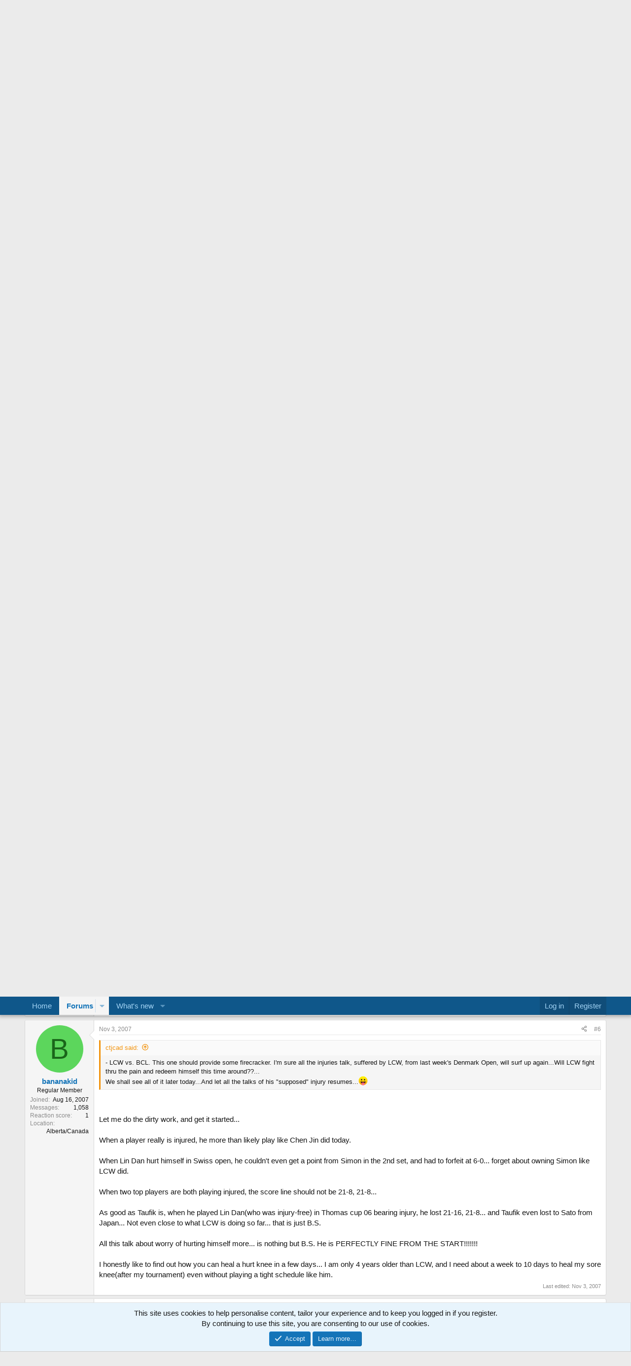

--- FILE ---
content_type: text/html; charset=utf-8
request_url: https://badmintoncentral.com/forums/index.php?threads/french-open-2007-day-6-nov-4th-finals.49379/
body_size: 32037
content:
<!DOCTYPE html>
<html id="XF" lang="en-US" dir="LTR"
	data-xf="2.3"
	data-app="public"
	
	
	data-template="thread_view"
	data-container-key="node-180"
	data-content-key="thread-49379"
	data-logged-in="false"
	data-cookie-prefix="xf_"
	data-csrf="1768894922,65fdba6cbaebcad29e99a3dfc2d3860c"
	class="has-no-js template-thread_view"
	>
<head>
	
	
	

	<meta charset="utf-8" />
	<title>French Open 2007 - Day 6 - Nov 4th - Finals | BadmintonCentral</title>
	<link rel="manifest" href="/forums/webmanifest.php">

	<meta http-equiv="X-UA-Compatible" content="IE=Edge" />
	<meta name="viewport" content="width=device-width, initial-scale=1, viewport-fit=cover">

	
		
			
				<meta name="theme-color" media="(prefers-color-scheme: light)" content="#0f578a" />
				<meta name="theme-color" media="(prefers-color-scheme: dark)" content="#0a1c29" />
			
		
	

	<meta name="apple-mobile-web-app-title" content="BadmintonCentral">
	

	
		
		<meta name="description" content="Lee Chong Wei vs Bao Chunlai - Lee has been phenomenal without dropping a game enroute to the final while Bao who beat his teammate LD for the first time..." />
		<meta property="og:description" content="Lee Chong Wei vs Bao Chunlai - Lee has been phenomenal without dropping a game enroute to the final while Bao who beat his teammate LD for the first time this year will be so motivated to win his first title of the year. A 55:45 game in Lee&#039;s favor..
 
Xie Xingfang vs Pi Hongyan - A 60:40 game..." />
		<meta property="twitter:description" content="Lee Chong Wei vs Bao Chunlai - Lee has been phenomenal without dropping a game enroute to the final while Bao who beat his teammate LD for the first time this year will be so motivated to win his..." />
	
	
		<meta property="og:url" content="http://www.badmintoncentral.com/forums/index.php?threads/french-open-2007-day-6-nov-4th-finals.49379/" />
	
		<link rel="canonical" href="http://www.badmintoncentral.com/forums/index.php?threads/french-open-2007-day-6-nov-4th-finals.49379/" />
	
		<link rel="next" href="/forums/index.php?threads/french-open-2007-day-6-nov-4th-finals.49379/page-2" />
	
		
        <!-- App Indexing for Google Search -->
        <link href="android-app://com.quoord.tapatalkpro.activity/tapatalk/badmintoncentral.com/forums?ttfid=63434&location=topic&tid=49379&page=1&perpage=20&channel=google-indexing" rel="alternate" />
        <link href="ios-app://307880732/tapatalk/badmintoncentral.com/forums?ttfid=63434&location=topic&tid=49379&page=1&perpage=20&channel=google-indexing" rel="alternate" />
        
        <link href="https://badmintoncentral.com/forums/mobiquo/smartbanner/manifest.json" rel="manifest">
        
        <meta name="apple-itunes-app" content="app-id=307880732, affiliate-data=at=10lR7C, app-argument=tapatalk://badmintoncentral.com/forums?ttfid=63434&location=topic&tid=49379&page=1&perpage=20" />
        
	

	
		
	
	
	<meta property="og:site_name" content="BadmintonCentral" />


	
	
		
	
	
	<meta property="og:type" content="website" />


	
	
		
	
	
	
		<meta property="og:title" content="French Open 2007 - Day 6 - Nov 4th - Finals" />
		<meta property="twitter:title" content="French Open 2007 - Day 6 - Nov 4th - Finals" />
	


	
	
	
	

	
	
	
		
	
	

	<link rel="stylesheet" href="/forums/css.php?css=public%3Anormalize.css%2Cpublic%3Afa.css%2Cpublic%3Avariations.less%2Cpublic%3Acore.less%2Cpublic%3Aapp.less&amp;s=4&amp;l=1&amp;d=1756920727&amp;k=e8e5632194ac6dd007ffb6d959f5b99b96b13eca" />

	<link rel="stylesheet" href="/forums/css.php?css=public%3Abb_code.less&amp;s=4&amp;l=1&amp;d=1756920727&amp;k=880bd17fb517210aa42b2dce37301c51452967b8" />
<link rel="stylesheet" href="/forums/css.php?css=public%3Amessage.less&amp;s=4&amp;l=1&amp;d=1756920727&amp;k=4334358ded249fb52219bfa12850bd9ce322bcf4" />
<link rel="stylesheet" href="/forums/css.php?css=public%3Anotices.less&amp;s=4&amp;l=1&amp;d=1756920727&amp;k=0f3980092ba4c88a48033191728fcd712e16f88d" />
<link rel="stylesheet" href="/forums/css.php?css=public%3Ashare_controls.less&amp;s=4&amp;l=1&amp;d=1756920727&amp;k=b95e6880e43d44c689c926946bfa3e45fc88ab13" />
<link rel="stylesheet" href="/forums/css.php?css=public%3Aextra.less&amp;s=4&amp;l=1&amp;d=1756920727&amp;k=97786438ed96d95d31e51706cd7b5cfb4b6e0101" />


	
		<script src="/forums/js/xf/preamble.min.js?_v=5a10383f"></script>
	

	
	<script src="/forums/js/vendor/vendor-compiled.js?_v=5a10383f" defer></script>
	<script src="/forums/js/xf/core-compiled.js?_v=5a10383f" defer></script>

	<script>
		XF.ready(() =>
		{
			XF.extendObject(true, XF.config, {
				// 
				userId: 0,
				enablePush: true,
				pushAppServerKey: 'BO8kJBa8piZ-PymHY3P5gDkPJKz6DMx84hWAOsfJYFoJGkTDw0yHfzGP_N4abgS_sNZbfUdoOWA99vPalw9_R3k',
				url: {
					fullBase: 'https://badmintoncentral.com/forums/',
					basePath: '/forums/',
					css: '/forums/css.php?css=__SENTINEL__&s=4&l=1&d=1756920727',
					js: '/forums/js/__SENTINEL__?_v=5a10383f',
					icon: '/forums/data/local/icons/__VARIANT__.svg?v=1756920727#__NAME__',
					iconInline: '/forums/styles/fa/__VARIANT__/__NAME__.svg?v=5.15.3',
					keepAlive: '/forums/index.php?login/keep-alive'
				},
				cookie: {
					path: '/',
					domain: '',
					prefix: 'xf_',
					secure: true,
					consentMode: 'simple',
					consented: ["optional","_third_party"]
				},
				cacheKey: 'f3ed7234243583f554e27d349fe769c5',
				csrf: '1768894922,65fdba6cbaebcad29e99a3dfc2d3860c',
				js: {},
				fullJs: false,
				css: {"public:bb_code.less":true,"public:message.less":true,"public:notices.less":true,"public:share_controls.less":true,"public:extra.less":true},
				time: {
					now: 1768894922,
					today: 1768809600,
					todayDow: 1,
					tomorrow: 1768896000,
					yesterday: 1768723200,
					week: 1768291200,
					month: 1767254400,
					year: 1767254400
				},
				style: {
					light: 'default',
					dark: 'alternate',
					defaultColorScheme: 'light'
				},
				borderSizeFeature: '3px',
				fontAwesomeWeight: 'r',
				enableRtnProtect: true,
				
				enableFormSubmitSticky: true,
				imageOptimization: '0',
				imageOptimizationQuality: 0.85,
				uploadMaxFilesize: 2097152,
				uploadMaxWidth: 0,
				uploadMaxHeight: 0,
				allowedVideoExtensions: ["m4v","mov","mp4","mp4v","mpeg","mpg","ogv","webm"],
				allowedAudioExtensions: ["mp3","opus","ogg","wav"],
				shortcodeToEmoji: true,
				visitorCounts: {
					conversations_unread: '0',
					alerts_unviewed: '0',
					total_unread: '0',
					title_count: true,
					icon_indicator: true
				},
				jsMt: {"xf\/action.js":"196bd6f8","xf\/embed.js":"196bd6f8","xf\/form.js":"196bd6f8","xf\/structure.js":"196bd6f8","xf\/tooltip.js":"196bd6f8"},
				jsState: {},
				publicMetadataLogoUrl: '',
				publicPushBadgeUrl: 'https://badmintoncentral.com/forums/styles/default/xenforo/bell.png'
			})

			XF.extendObject(XF.phrases, {
				// 
				date_x_at_time_y:     "{date} at {time}",
				day_x_at_time_y:      "{day} at {time}",
				yesterday_at_x:       "Yesterday at {time}",
				x_minutes_ago:        "{minutes} minutes ago",
				one_minute_ago:       "1 minute ago",
				a_moment_ago:         "A moment ago",
				today_at_x:           "Today at {time}",
				in_a_moment:          "In a moment",
				in_a_minute:          "In a minute",
				in_x_minutes:         "In {minutes} minutes",
				later_today_at_x:     "Later today at {time}",
				tomorrow_at_x:        "Tomorrow at {time}",
				short_date_x_minutes: "{minutes}m",
				short_date_x_hours:   "{hours}h",
				short_date_x_days:    "{days}d",

				day0: "Sunday",
				day1: "Monday",
				day2: "Tuesday",
				day3: "Wednesday",
				day4: "Thursday",
				day5: "Friday",
				day6: "Saturday",

				dayShort0: "Sun",
				dayShort1: "Mon",
				dayShort2: "Tue",
				dayShort3: "Wed",
				dayShort4: "Thu",
				dayShort5: "Fri",
				dayShort6: "Sat",

				month0: "January",
				month1: "February",
				month2: "March",
				month3: "April",
				month4: "May",
				month5: "June",
				month6: "July",
				month7: "August",
				month8: "September",
				month9: "October",
				month10: "November",
				month11: "December",

				active_user_changed_reload_page: "The active user has changed. Reload the page for the latest version.",
				server_did_not_respond_in_time_try_again: "The server did not respond in time. Please try again.",
				oops_we_ran_into_some_problems: "Oops! We ran into some problems.",
				oops_we_ran_into_some_problems_more_details_console: "Oops! We ran into some problems. Please try again later. More error details may be in the browser console.",
				file_too_large_to_upload: "The file is too large to be uploaded.",
				uploaded_file_is_too_large_for_server_to_process: "The uploaded file is too large for the server to process.",
				files_being_uploaded_are_you_sure: "Files are still being uploaded. Are you sure you want to submit this form?",
				attach: "Attach files",
				rich_text_box: "Rich text box",
				close: "Close",
				link_copied_to_clipboard: "Link copied to clipboard.",
				text_copied_to_clipboard: "Text copied to clipboard.",
				loading: "Loading…",
				you_have_exceeded_maximum_number_of_selectable_items: "You have exceeded the maximum number of selectable items.",

				processing: "Processing",
				'processing...': "Processing…",

				showing_x_of_y_items: "Showing {count} of {total} items",
				showing_all_items: "Showing all items",
				no_items_to_display: "No items to display",

				number_button_up: "Increase",
				number_button_down: "Decrease",

				push_enable_notification_title: "Push notifications enabled successfully at BadmintonCentral",
				push_enable_notification_body: "Thank you for enabling push notifications!",

				pull_down_to_refresh: "Pull down to refresh",
				release_to_refresh: "Release to refresh",
				refreshing: "Refreshing…"
			})
		})
	</script>

	


	

	
	<script async src="https://www.googletagmanager.com/gtag/js?id=UA-585580-1"></script>
	<script>
		window.dataLayer = window.dataLayer || [];
		function gtag(){dataLayer.push(arguments);}
		gtag('js', new Date());
		gtag('config', 'UA-585580-1', {
			// 
			
			
		});
	</script>

</head>
<body data-template="thread_view">

<div class="p-pageWrapper" id="top">

	

	<header class="p-header" id="header">
		<div class="p-header-inner">
			<div class="p-header-content">
				<div class="p-header-logo p-header-logo--image">
					<a href="http://www.badmintoncentral.com">
						

	

	
		
		

		
	
		
		

		
	

	

	<picture data-variations="{&quot;default&quot;:{&quot;1&quot;:&quot;\/forums\/data\/assets\/logo_default\/FullLogo_Transparent.webp&quot;,&quot;2&quot;:null},&quot;alternate&quot;:{&quot;1&quot;:&quot;\/forums\/data\/assets\/logo_alternate\/FullLogo_Transparent.webp&quot;,&quot;2&quot;:null}}">
		
		
		

		
			
			
			

			
				<source srcset="/forums/data/assets/logo_alternate/FullLogo_Transparent.webp" media="(prefers-color-scheme: dark)" />
			
		

		<img src="/forums/data/assets/logo_default/FullLogo_Transparent.webp"  width="300" height="108" alt="BadmintonCentral"  />
	</picture>


					</a>
				</div>

				
			</div>
		</div>
	</header>

	
	

	
		<div class="p-navSticky p-navSticky--primary" data-xf-init="sticky-header">
			
		<nav class="p-nav">
			<div class="p-nav-inner">
				<button type="button" class="button button--plain p-nav-menuTrigger" data-xf-click="off-canvas" data-menu=".js-headerOffCanvasMenu" tabindex="0" aria-label="Menu"><span class="button-text">
					<i aria-hidden="true"></i>
				</span></button>

				<div class="p-nav-smallLogo">
					<a href="http://www.badmintoncentral.com">
						

	

	
		
		

		
	
		
		

		
	

	

	<picture data-variations="{&quot;default&quot;:{&quot;1&quot;:&quot;\/forums\/data\/assets\/logo_default\/FullLogo_Transparent.webp&quot;,&quot;2&quot;:null},&quot;alternate&quot;:{&quot;1&quot;:&quot;\/forums\/data\/assets\/logo_alternate\/FullLogo_Transparent.webp&quot;,&quot;2&quot;:null}}">
		
		
		

		
			
			
			

			
				<source srcset="/forums/data/assets/logo_alternate/FullLogo_Transparent.webp" media="(prefers-color-scheme: dark)" />
			
		

		<img src="/forums/data/assets/logo_default/FullLogo_Transparent.webp"  width="300" height="108" alt="BadmintonCentral"  />
	</picture>


					</a>
				</div>

				<div class="p-nav-scroller hScroller" data-xf-init="h-scroller" data-auto-scroll=".p-navEl.is-selected">
					<div class="hScroller-scroll">
						<ul class="p-nav-list js-offCanvasNavSource">
							
								<li>
									
	<div class="p-navEl " >
	

		
	
	<a href="http://www.badmintoncentral.com"
	class="p-navEl-link "
	
	data-xf-key="1"
	data-nav-id="home">Home</a>


		

		
	
	</div>

								</li>
							
								<li>
									
	<div class="p-navEl is-selected" data-has-children="true">
	

		
	
	<a href="/forums/index.php"
	class="p-navEl-link p-navEl-link--splitMenu "
	
	
	data-nav-id="forums">Forums</a>


		<a data-xf-key="2"
			data-xf-click="menu"
			data-menu-pos-ref="< .p-navEl"
			class="p-navEl-splitTrigger"
			role="button"
			tabindex="0"
			aria-label="Toggle expanded"
			aria-expanded="false"
			aria-haspopup="true"></a>

		
	
		<div class="menu menu--structural" data-menu="menu" aria-hidden="true">
			<div class="menu-content">
				
					
	
	
	<a href="/forums/index.php?whats-new/posts/"
	class="menu-linkRow u-indentDepth0 js-offCanvasCopy "
	
	
	data-nav-id="newPosts">New posts</a>

	

				
			</div>
		</div>
	
	</div>

								</li>
							
								<li>
									
	<div class="p-navEl " data-has-children="true">
	

		
	
	<a href="/forums/index.php?whats-new/"
	class="p-navEl-link p-navEl-link--splitMenu "
	
	
	data-nav-id="whatsNew">What's new</a>


		<a data-xf-key="3"
			data-xf-click="menu"
			data-menu-pos-ref="< .p-navEl"
			class="p-navEl-splitTrigger"
			role="button"
			tabindex="0"
			aria-label="Toggle expanded"
			aria-expanded="false"
			aria-haspopup="true"></a>

		
	
		<div class="menu menu--structural" data-menu="menu" aria-hidden="true">
			<div class="menu-content">
				
					
	
	
	<a href="/forums/index.php?featured/"
	class="menu-linkRow u-indentDepth0 js-offCanvasCopy "
	
	
	data-nav-id="featured">Featured content</a>

	

				
					
	
	
	<a href="/forums/index.php?whats-new/posts/"
	class="menu-linkRow u-indentDepth0 js-offCanvasCopy "
	 rel="nofollow"
	
	data-nav-id="whatsNewPosts">New posts</a>

	

				
					
	
	
	<a href="/forums/index.php?whats-new/latest-activity"
	class="menu-linkRow u-indentDepth0 js-offCanvasCopy "
	 rel="nofollow"
	
	data-nav-id="latestActivity">Latest activity</a>

	

				
			</div>
		</div>
	
	</div>

								</li>
							
						</ul>
					</div>
				</div>

				<div class="p-nav-opposite">
					<div class="p-navgroup p-account p-navgroup--guest">
						
							<a href="/forums/index.php?login/" class="p-navgroup-link p-navgroup-link--textual p-navgroup-link--logIn"
								data-xf-click="overlay" data-follow-redirects="on">
								<span class="p-navgroup-linkText">Log in</span>
							</a>
							
								<a href="/forums/index.php?register/" class="p-navgroup-link p-navgroup-link--textual p-navgroup-link--register"
									data-xf-click="overlay" data-follow-redirects="on">
									<span class="p-navgroup-linkText">Register</span>
								</a>
							
						
					</div>

					<div class="p-navgroup p-discovery p-discovery--noSearch">
						<a href="/forums/index.php?whats-new/"
							class="p-navgroup-link p-navgroup-link--iconic p-navgroup-link--whatsnew"
							aria-label="What&#039;s new"
							title="What&#039;s new">
							<i aria-hidden="true"></i>
							<span class="p-navgroup-linkText">What's new</span>
						</a>

						
					</div>
				</div>
			</div>
		</nav>
	
		</div>
		
		
			<div class="p-sectionLinks">
				<div class="p-sectionLinks-inner hScroller" data-xf-init="h-scroller">
					<div class="hScroller-scroll">
						<ul class="p-sectionLinks-list">
							
								<li>
									
	<div class="p-navEl " >
	

		
	
	<a href="/forums/index.php?whats-new/posts/"
	class="p-navEl-link "
	
	data-xf-key="alt+1"
	data-nav-id="newPosts">New posts</a>


		

		
	
	</div>

								</li>
							
						</ul>
					</div>
				</div>
			</div>
			
	
		

	<div class="offCanvasMenu offCanvasMenu--nav js-headerOffCanvasMenu" data-menu="menu" aria-hidden="true" data-ocm-builder="navigation">
		<div class="offCanvasMenu-backdrop" data-menu-close="true"></div>
		<div class="offCanvasMenu-content">
			<div class="offCanvasMenu-header">
				Menu
				<a class="offCanvasMenu-closer" data-menu-close="true" role="button" tabindex="0" aria-label="Close"></a>
			</div>
			
				<div class="p-offCanvasRegisterLink">
					<div class="offCanvasMenu-linkHolder">
						<a href="/forums/index.php?login/" class="offCanvasMenu-link" data-xf-click="overlay" data-menu-close="true">
							Log in
						</a>
					</div>
					<hr class="offCanvasMenu-separator" />
					
						<div class="offCanvasMenu-linkHolder">
							<a href="/forums/index.php?register/" class="offCanvasMenu-link" data-xf-click="overlay" data-menu-close="true">
								Register
							</a>
						</div>
						<hr class="offCanvasMenu-separator" />
					
				</div>
			
			<div class="js-offCanvasNavTarget"></div>
			<div class="offCanvasMenu-installBanner js-installPromptContainer" style="display: none;" data-xf-init="install-prompt">
				<div class="offCanvasMenu-installBanner-header">Install the app</div>
				<button type="button" class="button js-installPromptButton"><span class="button-text">Install</span></button>
				<template class="js-installTemplateIOS">
					<div class="js-installTemplateContent">
						<div class="overlay-title">How to install the app on iOS</div>
						<div class="block-body">
							<div class="block-row">
								<p>
									Follow along with the video below to see how to install our site as a web app on your home screen.
								</p>
								<p style="text-align: center">
									<video src="/forums/styles/default/xenforo/add_to_home.mp4"
										width="280" height="480" autoplay loop muted playsinline></video>
								</p>
								<p>
									<small><strong>Note:</strong> This feature may not be available in some browsers.</small>
								</p>
							</div>
						</div>
					</div>
				</template>
			</div>
		</div>
	</div>

	<div class="p-body">
		<div class="p-body-inner">
			<!--XF:EXTRA_OUTPUT-->

			

			

			
			
	
		<ul class="p-breadcrumbs "
			itemscope itemtype="https://schema.org/BreadcrumbList">
			
				

				
				

				
					
					
	<li itemprop="itemListElement" itemscope itemtype="https://schema.org/ListItem">
		<a href="http://www.badmintoncentral.com" itemprop="item">
			<span itemprop="name">Home</span>
		</a>
		<meta itemprop="position" content="1" />
	</li>

				

				
					
					
	<li itemprop="itemListElement" itemscope itemtype="https://schema.org/ListItem">
		<a href="/forums/index.php" itemprop="item">
			<span itemprop="name">Forums</span>
		</a>
		<meta itemprop="position" content="2" />
	</li>

				
				
					
					
	<li itemprop="itemListElement" itemscope itemtype="https://schema.org/ListItem">
		<a href="/forums/index.php#badminton-tournaments.31" itemprop="item">
			<span itemprop="name">Badminton Tournaments</span>
		</a>
		<meta itemprop="position" content="3" />
	</li>

				
					
					
	<li itemprop="itemListElement" itemscope itemtype="https://schema.org/ListItem">
		<a href="/forums/index.php?forums/2001-2024-tournaments.71/" itemprop="item">
			<span itemprop="name">2001 - 2024 Tournaments</span>
		</a>
		<meta itemprop="position" content="4" />
	</li>

				
					
					
	<li itemprop="itemListElement" itemscope itemtype="https://schema.org/ListItem">
		<a href="/forums/index.php?forums/2007-tournaments.171/" itemprop="item">
			<span itemprop="name">2007 Tournaments</span>
		</a>
		<meta itemprop="position" content="5" />
	</li>

				
					
					
	<li itemprop="itemListElement" itemscope itemtype="https://schema.org/ListItem">
		<a href="/forums/index.php?forums/dutch-open-denmark-open-french-open-2007.180/" itemprop="item">
			<span itemprop="name">Dutch Open / Denmark Open / French Open 2007</span>
		</a>
		<meta itemprop="position" content="6" />
	</li>

				
			
		</ul>
	

			

			
	<noscript class="js-jsWarning"><div class="blockMessage blockMessage--important blockMessage--iconic u-noJsOnly">JavaScript is disabled. For a better experience, please enable JavaScript in your browser before proceeding.</div></noscript>

			
	<div class="blockMessage blockMessage--important blockMessage--iconic js-browserWarning" style="display: none">You are using an out of date browser. It  may not display this or other websites correctly.<br />You should upgrade or use an <a href="https://www.google.com/chrome/" target="_blank" rel="noopener">alternative browser</a>.</div>


			
				<div class="p-body-header">
					
						
							<div class="p-title ">
								
									
										<h1 class="p-title-value">French Open 2007 - Day 6 - Nov 4th - Finals</h1>
									
									
								
							</div>
						

						
							<div class="p-description">
	<ul class="listInline listInline--bullet">
		<li>
			<i class="fa--xf far fa-user "><svg xmlns="http://www.w3.org/2000/svg" role="img" ><title>Thread starter</title><use href="/forums/data/local/icons/regular.svg?v=1756920727#user"></use></svg></i>
			<span class="u-srOnly">Thread starter</span>

			<a href="/forums/index.php?members/robin7.25864/" class="username  u-concealed" dir="auto" data-user-id="25864" data-xf-init="member-tooltip">robin7</a>
		</li>
		<li>
			<i class="fa--xf far fa-clock "><svg xmlns="http://www.w3.org/2000/svg" role="img" ><title>Start date</title><use href="/forums/data/local/icons/regular.svg?v=1756920727#clock"></use></svg></i>
			<span class="u-srOnly">Start date</span>

			<a href="/forums/index.php?threads/french-open-2007-day-6-nov-4th-finals.49379/" class="u-concealed"><time  class="u-dt" dir="auto" datetime="2007-11-03T10:39:39-0700" data-timestamp="1194111579" data-date="Nov 3, 2007" data-time="10:39 AM" data-short="Nov &#039;07" title="Nov 3, 2007 at 10:39 AM">Nov 3, 2007</time></a>
		</li>
		
		
	</ul>
</div>
						
					
				</div>
			

			<div class="p-body-main  ">
				
				<div class="p-body-contentCol"></div>
				

				

				<div class="p-body-content">
					
					<div class="p-body-pageContent">










	
	
	
		
	
	
	


	
	
	
		
	
	
	


	
	
		
	
	
	


	
	



	












	

	
		
	



















<div class="block block--messages" data-xf-init="" data-type="post" data-href="/forums/index.php?inline-mod/" data-search-target="*">

	<span class="u-anchorTarget" id="posts"></span>

	
		
	

	

	<div class="block-outer"><div class="block-outer-main"><nav class="pageNavWrapper pageNavWrapper--mixed ">



<div class="pageNav  pageNav--skipEnd">
	

	<ul class="pageNav-main">
		

	
		<li class="pageNav-page pageNav-page--current "><a href="/forums/index.php?threads/french-open-2007-day-6-nov-4th-finals.49379/">1</a></li>
	


		

		
			

	
		<li class="pageNav-page pageNav-page--later"><a href="/forums/index.php?threads/french-open-2007-day-6-nov-4th-finals.49379/page-2">2</a></li>
	

		
			

	
		<li class="pageNav-page pageNav-page--later"><a href="/forums/index.php?threads/french-open-2007-day-6-nov-4th-finals.49379/page-3">3</a></li>
	

		

		
			
				<li class="pageNav-page pageNav-page--skip pageNav-page--skipEnd">
					<a data-xf-init="tooltip" title="Go to page"
						data-xf-click="menu"
						role="button" tabindex="0" aria-expanded="false" aria-haspopup="true">…</a>
					

	<div class="menu menu--pageJump" data-menu="menu" aria-hidden="true">
		<div class="menu-content">
			<h4 class="menu-header">Go to page</h4>
			<div class="menu-row" data-xf-init="page-jump" data-page-url="/forums/index.php?threads/french-open-2007-day-6-nov-4th-finals.49379/page-%page%">
				<div class="inputGroup inputGroup--numbers">
					<div class="inputGroup inputGroup--numbers inputNumber" data-xf-init="number-box"><input type="number" pattern="\d*" class="input input--number js-numberBoxTextInput input input--numberNarrow js-pageJumpPage" value="4"  min="1" max="47" step="1" required="required" data-menu-autofocus="true" /></div>
					<span class="inputGroup-text"><button type="button" class="button js-pageJumpGo"><span class="button-text">Go</span></button></span>
				</div>
			</div>
		</div>
	</div>

				</li>
			
		

		

	
		<li class="pageNav-page "><a href="/forums/index.php?threads/french-open-2007-day-6-nov-4th-finals.49379/page-47">47</a></li>
	

	</ul>

	
		<a href="/forums/index.php?threads/french-open-2007-day-6-nov-4th-finals.49379/page-2" class="pageNav-jump pageNav-jump--next">Next</a>
	
</div>

<div class="pageNavSimple">
	

	<a class="pageNavSimple-el pageNavSimple-el--current"
		data-xf-init="tooltip" title="Go to page"
		data-xf-click="menu" role="button" tabindex="0" aria-expanded="false" aria-haspopup="true">
		1 of 47
	</a>
	

	<div class="menu menu--pageJump" data-menu="menu" aria-hidden="true">
		<div class="menu-content">
			<h4 class="menu-header">Go to page</h4>
			<div class="menu-row" data-xf-init="page-jump" data-page-url="/forums/index.php?threads/french-open-2007-day-6-nov-4th-finals.49379/page-%page%">
				<div class="inputGroup inputGroup--numbers">
					<div class="inputGroup inputGroup--numbers inputNumber" data-xf-init="number-box"><input type="number" pattern="\d*" class="input input--number js-numberBoxTextInput input input--numberNarrow js-pageJumpPage" value="1"  min="1" max="47" step="1" required="required" data-menu-autofocus="true" /></div>
					<span class="inputGroup-text"><button type="button" class="button js-pageJumpGo"><span class="button-text">Go</span></button></span>
				</div>
			</div>
		</div>
	</div>


	
		<a href="/forums/index.php?threads/french-open-2007-day-6-nov-4th-finals.49379/page-2" class="pageNavSimple-el pageNavSimple-el--next">
			Next <i aria-hidden="true"></i>
		</a>
		<a href="/forums/index.php?threads/french-open-2007-day-6-nov-4th-finals.49379/page-47"
			class="pageNavSimple-el pageNavSimple-el--last"
			data-xf-init="tooltip" title="Last">
			<i aria-hidden="true"></i> <span class="u-srOnly">Last</span>
		</a>
	
</div>

</nav>



</div></div>

	

	
		
	<div class="block-outer js-threadStatusField"></div>

	

	<div class="block-container lbContainer"
		data-xf-init="lightbox select-to-quote"
		data-message-selector=".js-post"
		data-lb-id="thread-49379"
		data-lb-universal="0">

		<div class="block-body js-replyNewMessageContainer">
			
				

					

					
						

	
	

	

	
	<article class="message message--post js-post js-inlineModContainer  "
		data-author="robin7"
		data-content="post-708993"
		id="js-post-708993"
		>

		

		<span class="u-anchorTarget" id="post-708993"></span>

		
			<div class="message-inner">
				
					<div class="message-cell message-cell--user">
						

	<section class="message-user"
		
		
		>

		

		<div class="message-avatar ">
			<div class="message-avatar-wrapper">
				<a href="/forums/index.php?members/robin7.25864/" class="avatar avatar--m" data-user-id="25864" data-xf-init="member-tooltip">
			<img src="/forums/data/avatars/m/25/25864.jpg?1624554197" srcset="/forums/data/avatars/l/25/25864.jpg?1624554197 2x" alt="robin7" class="avatar-u25864-m" width="96" height="96" loading="lazy" /> 
		</a>
				
			</div>
		</div>
		<div class="message-userDetails">
			<h4 class="message-name"><a href="/forums/index.php?members/robin7.25864/" class="username " dir="auto" data-user-id="25864" data-xf-init="member-tooltip">robin7</a></h4>
			<h5 class="userTitle message-userTitle" dir="auto">Regular Member</h5>
			
		</div>
		
			
			
				<div class="message-userExtras">
				
					
						<dl class="pairs pairs--justified">
							<dt>Joined</dt>
							<dd>May 14, 2007</dd>
						</dl>
					
					
						<dl class="pairs pairs--justified">
							<dt>Messages</dt>
							<dd>13,685</dd>
						</dl>
					
					
					
						<dl class="pairs pairs--justified">
							<dt>Reaction score</dt>
							<dd>4</dd>
						</dl>
					
					
					
					
						<dl class="pairs pairs--justified">
							<dt>Location</dt>
							<dd>
								
									<a href="/forums/index.php?misc/location-info&amp;location=Miri" rel="nofollow noreferrer" target="_blank" class="u-concealed">Miri</a>
								
							</dd>
						</dl>
					
					
					
				
				</div>
			
		
		<span class="message-userArrow"></span>
	</section>

					</div>
				

				
					<div class="message-cell message-cell--main">
					
						<div class="message-main js-quickEditTarget">

							
								

	

	<header class="message-attribution message-attribution--split">
		<ul class="message-attribution-main listInline ">
			
			
			<li class="u-concealed">
				<a href="/forums/index.php?threads/french-open-2007-day-6-nov-4th-finals.49379/post-708993" rel="nofollow" >
					<time  class="u-dt" dir="auto" datetime="2007-11-03T10:39:39-0700" data-timestamp="1194111579" data-date="Nov 3, 2007" data-time="10:39 AM" data-short="Nov &#039;07" title="Nov 3, 2007 at 10:39 AM">Nov 3, 2007</time>
				</a>
			</li>
			
		</ul>

		<ul class="message-attribution-opposite message-attribution-opposite--list ">
			
			<li>
				<a href="/forums/index.php?threads/french-open-2007-day-6-nov-4th-finals.49379/post-708993"
					class="message-attribution-gadget"
					data-xf-init="share-tooltip"
					data-href="/forums/index.php?posts/708993/share"
					aria-label="Share"
					rel="nofollow">
					<i class="fa--xf far fa-share-alt "><svg xmlns="http://www.w3.org/2000/svg" role="img" aria-hidden="true" ><use href="/forums/data/local/icons/regular.svg?v=1756920727#share-alt"></use></svg></i>
				</a>
			</li>
			
				<li class="u-hidden js-embedCopy">
					
	<a href="javascript:"
		data-xf-init="copy-to-clipboard"
		data-copy-text="&lt;div class=&quot;js-xf-embed&quot; data-url=&quot;http://www.badmintoncentral.com/forums&quot; data-content=&quot;post-708993&quot;&gt;&lt;/div&gt;&lt;script defer src=&quot;http://www.badmintoncentral.com/forums/js/xf/external_embed.js?_v=5a10383f&quot;&gt;&lt;/script&gt;"
		data-success="Embed code HTML copied to clipboard."
		class="">
		<i class="fa--xf far fa-code "><svg xmlns="http://www.w3.org/2000/svg" role="img" aria-hidden="true" ><use href="/forums/data/local/icons/regular.svg?v=1756920727#code"></use></svg></i>
	</a>

				</li>
			
			
			
				<li>
					<a href="/forums/index.php?threads/french-open-2007-day-6-nov-4th-finals.49379/post-708993" rel="nofollow">
						#1
					</a>
				</li>
			
		</ul>
	</header>

							

							<div class="message-content js-messageContent">
							

								
									
	
	
	

								

								
									
	

	<div class="message-userContent lbContainer js-lbContainer "
		data-lb-id="post-708993"
		data-lb-caption-desc="robin7 &middot; Nov 3, 2007 at 10:39 AM">

		
			

	
		
	

		

		<article class="message-body js-selectToQuote">
			
				
			

			<div >
				
					<div class="bbWrapper"><b>Lee Chong Wei</b> vs Bao Chunlai - Lee has been phenomenal without dropping a game enroute to the final while Bao who beat his teammate LD for the first time this year will be so motivated to win his first title of the year. A 55:45 game in Lee&#039;s favor..<br />
 <br />
<b>Xie Xingfang</b> vs Pi Hongyan - A 60:40 game in Xie&#039;s favor. Having the homeground support, Pi is all fired up after knocking down Lu Lan and Zhang Ning.<br />
 <br />
Fu Haifeng-Cai Yun vs <b>Choong Tan Fook-Lee Wan Wah </b>- The MAS veterans have been playing very well this week and they will be all out to redeem themselves after sufferring a shock defeat in round one of last week&#039;s Danish Open. Fu/Cai are so motivated to avenge their losses at WC and Macau Open. Choong/Lee to win in 3 thrilling sets.<br />
 <br />
<b>Wei Yili-Zhang Yawen</b> vs Zhao Tingting-Yu Yang - The top seeds should win.<br />
 <br />
Xie Zhong Bo-Zhang Yawen vs <b>Flandy Limpele-Vita Marissa </b>- A 45:55 game and the INA pair should it.</div>
				
			</div>

			<div class="js-selectToQuoteEnd">&nbsp;</div>
			
				
			
		</article>

		
			

	
		
	

		

		
	</div>

								

								
									
	

	

								

								
									
	

								

							
							</div>

							
								
	

	<footer class="message-footer">
		

		

		<div class="reactionsBar js-reactionsList ">
			
		</div>

		<div class="js-historyTarget message-historyTarget toggleTarget" data-href="trigger-href"></div>
	</footer>

							
						</div>

					
					</div>
				
			</div>
		
	</article>

	
	

					

					

				

					

					
						

	
	

	

	
	<article class="message message--post js-post js-inlineModContainer  "
		data-author="apontoh"
		data-content="post-709000"
		id="js-post-709000"
		itemscope itemtype="https://schema.org/Comment" itemid="http://www.badmintoncentral.com/forums/index.php?posts/709000/">

		
			<meta itemprop="parentItem" itemscope itemid="http://www.badmintoncentral.com/forums/index.php?threads/french-open-2007-day-6-nov-4th-finals.49379/" />
		

		<span class="u-anchorTarget" id="post-709000"></span>

		
			<div class="message-inner">
				
					<div class="message-cell message-cell--user">
						

	<section class="message-user"
		itemprop="author"
		itemscope itemtype="https://schema.org/Person"
		itemid="http://www.badmintoncentral.com/forums/index.php?members/apontoh.9786/">

		
			<meta itemprop="url" content="http://www.badmintoncentral.com/forums/index.php?members/apontoh.9786/" />
		

		<div class="message-avatar ">
			<div class="message-avatar-wrapper">
				<a href="/forums/index.php?members/apontoh.9786/" class="avatar avatar--m avatar--default avatar--default--dynamic" data-user-id="9786" data-xf-init="member-tooltip" style="background-color: #cc33ad; color: #3d0f34">
			<span class="avatar-u9786-m" role="img" aria-label="apontoh">A</span> 
		</a>
				
			</div>
		</div>
		<div class="message-userDetails">
			<h4 class="message-name"><a href="/forums/index.php?members/apontoh.9786/" class="username " dir="auto" data-user-id="9786" data-xf-init="member-tooltip"><span itemprop="name">apontoh</span></a></h4>
			<h5 class="userTitle message-userTitle" dir="auto" itemprop="jobTitle">Regular Member</h5>
			
		</div>
		
			
			
				<div class="message-userExtras">
				
					
						<dl class="pairs pairs--justified">
							<dt>Joined</dt>
							<dd>May 12, 2005</dd>
						</dl>
					
					
						<dl class="pairs pairs--justified">
							<dt>Messages</dt>
							<dd>1,613</dd>
						</dl>
					
					
					
						<dl class="pairs pairs--justified">
							<dt>Reaction score</dt>
							<dd>0</dd>
						</dl>
					
					
					
					
						<dl class="pairs pairs--justified">
							<dt>Location</dt>
							<dd>
								
									<a href="/forums/index.php?misc/location-info&amp;location=Sydney" rel="nofollow noreferrer" target="_blank" class="u-concealed">Sydney</a>
								
							</dd>
						</dl>
					
					
					
				
				</div>
			
		
		<span class="message-userArrow"></span>
	</section>

					</div>
				

				
					<div class="message-cell message-cell--main">
					
						<div class="message-main js-quickEditTarget">

							
								

	

	<header class="message-attribution message-attribution--split">
		<ul class="message-attribution-main listInline ">
			
			
			<li class="u-concealed">
				<a href="/forums/index.php?threads/french-open-2007-day-6-nov-4th-finals.49379/post-709000" rel="nofollow" itemprop="url">
					<time  class="u-dt" dir="auto" datetime="2007-11-03T10:48:57-0700" data-timestamp="1194112137" data-date="Nov 3, 2007" data-time="10:48 AM" data-short="Nov &#039;07" title="Nov 3, 2007 at 10:48 AM" itemprop="datePublished">Nov 3, 2007</time>
				</a>
			</li>
			
		</ul>

		<ul class="message-attribution-opposite message-attribution-opposite--list ">
			
			<li>
				<a href="/forums/index.php?threads/french-open-2007-day-6-nov-4th-finals.49379/post-709000"
					class="message-attribution-gadget"
					data-xf-init="share-tooltip"
					data-href="/forums/index.php?posts/709000/share"
					aria-label="Share"
					rel="nofollow">
					<i class="fa--xf far fa-share-alt "><svg xmlns="http://www.w3.org/2000/svg" role="img" aria-hidden="true" ><use href="/forums/data/local/icons/regular.svg?v=1756920727#share-alt"></use></svg></i>
				</a>
			</li>
			
				<li class="u-hidden js-embedCopy">
					
	<a href="javascript:"
		data-xf-init="copy-to-clipboard"
		data-copy-text="&lt;div class=&quot;js-xf-embed&quot; data-url=&quot;http://www.badmintoncentral.com/forums&quot; data-content=&quot;post-709000&quot;&gt;&lt;/div&gt;&lt;script defer src=&quot;http://www.badmintoncentral.com/forums/js/xf/external_embed.js?_v=5a10383f&quot;&gt;&lt;/script&gt;"
		data-success="Embed code HTML copied to clipboard."
		class="">
		<i class="fa--xf far fa-code "><svg xmlns="http://www.w3.org/2000/svg" role="img" aria-hidden="true" ><use href="/forums/data/local/icons/regular.svg?v=1756920727#code"></use></svg></i>
	</a>

				</li>
			
			
			
				<li>
					<a href="/forums/index.php?threads/french-open-2007-day-6-nov-4th-finals.49379/post-709000" rel="nofollow">
						#2
					</a>
				</li>
			
		</ul>
	</header>

							

							<div class="message-content js-messageContent">
							

								
									
	
	
	

								

								
									
	

	<div class="message-userContent lbContainer js-lbContainer "
		data-lb-id="post-709000"
		data-lb-caption-desc="apontoh &middot; Nov 3, 2007 at 10:48 AM">

		

		<article class="message-body js-selectToQuote">
			
				
			

			<div itemprop="text">
				
					<div class="bbWrapper"><b>Lee Chong Wei</b> vs Bao Chunlai - 65-35. LCW is in phenomenal form. I&#039;ll have to agree that he&#039;s the only guy that can truly beat LD at the moment...so Bao will continue to be Mr Runner Up, for now..<br />
 <br />
<br />
<b>Xie Xingfang</b> vs Pi Hongyan - 55-45. Xie is in good form but Pi seems to be on a roll, with the support of the home crowd. However, Pi has been runner up in the last 2 french opens ((?)correct me if I&#039;m wrong), and not sure if she can make it this time.<br />
<br />
<b>Fu Haifeng-Cai Yun</b> vs Choong Tan Fook-Lee Wan Wah- I think this is 50-50 match, but if it goes to rubber, the Chinese will win it as they are younger with greater stamina.<br />
<br />
<br />
Wei Yili-Zhang Yawen vs <b>Zhao Tingting-Yu Yang </b>- As part of LYB&#039;s scenario to raise Zhao/Yu&#039;s ranking. Yawn.<br />
<br />
Xie Zhong Bo-Zhang Yawen vs <b>Flandy Limpele-Vita Marissa </b>- 45-55 for the INdonesians, hope they can bring INA&#039;s sole title tomorrow.</div>
				
			</div>

			<div class="js-selectToQuoteEnd">&nbsp;</div>
			
				
			
		</article>

		

		
	</div>

								

								
									
	

	

								

								
									
	

								

							
							</div>

							
								
	

	<footer class="message-footer">
		
			<div class="message-microdata" itemprop="interactionStatistic" itemtype="https://schema.org/InteractionCounter" itemscope>
				<meta itemprop="userInteractionCount" content="0" />
				<meta itemprop="interactionType" content="https://schema.org/LikeAction" />
			</div>
		

		

		<div class="reactionsBar js-reactionsList ">
			
		</div>

		<div class="js-historyTarget message-historyTarget toggleTarget" data-href="trigger-href"></div>
	</footer>

							
						</div>

					
					</div>
				
			</div>
		
	</article>

	
	

					

					

				

					

					
						

	
	

	

	
	<article class="message message--post js-post js-inlineModContainer  "
		data-author="Inky2000"
		data-content="post-709002"
		id="js-post-709002"
		itemscope itemtype="https://schema.org/Comment" itemid="http://www.badmintoncentral.com/forums/index.php?posts/709002/">

		
			<meta itemprop="parentItem" itemscope itemid="http://www.badmintoncentral.com/forums/index.php?threads/french-open-2007-day-6-nov-4th-finals.49379/" />
		

		<span class="u-anchorTarget" id="post-709002"></span>

		
			<div class="message-inner">
				
					<div class="message-cell message-cell--user">
						

	<section class="message-user"
		itemprop="author"
		itemscope itemtype="https://schema.org/Person"
		itemid="http://www.badmintoncentral.com/forums/index.php?members/inky2000.12860/">

		
			<meta itemprop="url" content="http://www.badmintoncentral.com/forums/index.php?members/inky2000.12860/" />
		

		<div class="message-avatar ">
			<div class="message-avatar-wrapper">
				<a href="/forums/index.php?members/inky2000.12860/" class="avatar avatar--m avatar--default avatar--default--dynamic" data-user-id="12860" data-xf-init="member-tooltip" style="background-color: #7033cc; color: #d4c2f0">
			<span class="avatar-u12860-m" role="img" aria-label="Inky2000">I</span> 
		</a>
				
			</div>
		</div>
		<div class="message-userDetails">
			<h4 class="message-name"><a href="/forums/index.php?members/inky2000.12860/" class="username " dir="auto" data-user-id="12860" data-xf-init="member-tooltip"><span itemprop="name">Inky2000</span></a></h4>
			<h5 class="userTitle message-userTitle" dir="auto" itemprop="jobTitle">Regular Member</h5>
			
		</div>
		
			
			
				<div class="message-userExtras">
				
					
						<dl class="pairs pairs--justified">
							<dt>Joined</dt>
							<dd>Nov 4, 2005</dd>
						</dl>
					
					
						<dl class="pairs pairs--justified">
							<dt>Messages</dt>
							<dd>557</dd>
						</dl>
					
					
					
						<dl class="pairs pairs--justified">
							<dt>Reaction score</dt>
							<dd>0</dd>
						</dl>
					
					
					
					
						<dl class="pairs pairs--justified">
							<dt>Location</dt>
							<dd>
								
									<a href="/forums/index.php?misc/location-info&amp;location=Singapore" rel="nofollow noreferrer" target="_blank" class="u-concealed">Singapore</a>
								
							</dd>
						</dl>
					
					
					
				
				</div>
			
		
		<span class="message-userArrow"></span>
	</section>

					</div>
				

				
					<div class="message-cell message-cell--main">
					
						<div class="message-main js-quickEditTarget">

							
								

	

	<header class="message-attribution message-attribution--split">
		<ul class="message-attribution-main listInline ">
			
			
			<li class="u-concealed">
				<a href="/forums/index.php?threads/french-open-2007-day-6-nov-4th-finals.49379/post-709002" rel="nofollow" itemprop="url">
					<time  class="u-dt" dir="auto" datetime="2007-11-03T10:50:49-0700" data-timestamp="1194112249" data-date="Nov 3, 2007" data-time="10:50 AM" data-short="Nov &#039;07" title="Nov 3, 2007 at 10:50 AM" itemprop="datePublished">Nov 3, 2007</time>
				</a>
			</li>
			
		</ul>

		<ul class="message-attribution-opposite message-attribution-opposite--list ">
			
			<li>
				<a href="/forums/index.php?threads/french-open-2007-day-6-nov-4th-finals.49379/post-709002"
					class="message-attribution-gadget"
					data-xf-init="share-tooltip"
					data-href="/forums/index.php?posts/709002/share"
					aria-label="Share"
					rel="nofollow">
					<i class="fa--xf far fa-share-alt "><svg xmlns="http://www.w3.org/2000/svg" role="img" aria-hidden="true" ><use href="/forums/data/local/icons/regular.svg?v=1756920727#share-alt"></use></svg></i>
				</a>
			</li>
			
				<li class="u-hidden js-embedCopy">
					
	<a href="javascript:"
		data-xf-init="copy-to-clipboard"
		data-copy-text="&lt;div class=&quot;js-xf-embed&quot; data-url=&quot;http://www.badmintoncentral.com/forums&quot; data-content=&quot;post-709002&quot;&gt;&lt;/div&gt;&lt;script defer src=&quot;http://www.badmintoncentral.com/forums/js/xf/external_embed.js?_v=5a10383f&quot;&gt;&lt;/script&gt;"
		data-success="Embed code HTML copied to clipboard."
		class="">
		<i class="fa--xf far fa-code "><svg xmlns="http://www.w3.org/2000/svg" role="img" aria-hidden="true" ><use href="/forums/data/local/icons/regular.svg?v=1756920727#code"></use></svg></i>
	</a>

				</li>
			
			
			
				<li>
					<a href="/forums/index.php?threads/french-open-2007-day-6-nov-4th-finals.49379/post-709002" rel="nofollow">
						#3
					</a>
				</li>
			
		</ul>
	</header>

							

							<div class="message-content js-messageContent">
							

								
									
	
	
	

								

								
									
	

	<div class="message-userContent lbContainer js-lbContainer "
		data-lb-id="post-709002"
		data-lb-caption-desc="Inky2000 &middot; Nov 3, 2007 at 10:50 AM">

		

		<article class="message-body js-selectToQuote">
			
				
			

			<div itemprop="text">
				
					<div class="bbWrapper">At last year&#039;s AE, MAS was humiliated by having 3 pairs of MD in semis but ended up letting CHN takle the title.<br />
 <br />
Now, can LCW turn the table and execute revenge for MAS by winning French SS title despite of having CHN occupied 3 semi slots?<br />
 <br />




<blockquote data-attributes="" data-quote="apontoh" data-source="post: 709000"
	class="bbCodeBlock bbCodeBlock--expandable bbCodeBlock--quote js-expandWatch">
	
		<div class="bbCodeBlock-title">
			
				<a href="/forums/index.php?goto/post&amp;id=709000"
					class="bbCodeBlock-sourceJump"
					rel="nofollow"
					data-xf-click="attribution"
					data-content-selector="#post-709000">apontoh said:</a>
			
		</div>
	
	<div class="bbCodeBlock-content">
		
		<div class="bbCodeBlock-expandContent js-expandContent ">
			<b>Fu Haifeng-Cai Yun</b> vs Choong Tan Fook-Lee Wan Wah- I think this is 50-50 match, but if it goes to rubber, the Chinese will win it as they are younger with greater stamina.
		</div>
		<div class="bbCodeBlock-expandLink js-expandLink"><a role="button" tabindex="0">Click to expand...</a></div>
	</div>
</blockquote> <br />
Being one of the three still active MD pairs in the world who are having better head-to-head records against Feng Yun to date (the other two pairs are KKK/TBH and LP/JR), , CTF/LWW has proven twice that stamina is not necessarily an issue to them - i.e., they managed to beat CY/FHF in 3 sets in 2 occasions - the latest was at WC&#039;07 (and at the third set, the score was 21-19, a really energy-draining set and yet CTF/LWW made it).</div>
				
			</div>

			<div class="js-selectToQuoteEnd">&nbsp;</div>
			
				
			
		</article>

		

		
	</div>

								

								
									
	

	
		<div class="message-lastEdit">
			
				Last edited: <time  class="u-dt" dir="auto" datetime="2007-11-03T10:58:47-0700" data-timestamp="1194112727" data-date="Nov 3, 2007" data-time="10:58 AM" data-short="Nov &#039;07" title="Nov 3, 2007 at 10:58 AM" itemprop="dateModified">Nov 3, 2007</time>
			
		</div>
	

								

								
									
	

								

							
							</div>

							
								
	

	<footer class="message-footer">
		
			<div class="message-microdata" itemprop="interactionStatistic" itemtype="https://schema.org/InteractionCounter" itemscope>
				<meta itemprop="userInteractionCount" content="0" />
				<meta itemprop="interactionType" content="https://schema.org/LikeAction" />
			</div>
		

		

		<div class="reactionsBar js-reactionsList ">
			
		</div>

		<div class="js-historyTarget message-historyTarget toggleTarget" data-href="trigger-href"></div>
	</footer>

							
						</div>

					
					</div>
				
			</div>
		
	</article>

	
	

					

					

				

					

					
						

	
	

	

	
	<article class="message message--post js-post js-inlineModContainer  "
		data-author="Han"
		data-content="post-709007"
		id="js-post-709007"
		itemscope itemtype="https://schema.org/Comment" itemid="http://www.badmintoncentral.com/forums/index.php?posts/709007/">

		
			<meta itemprop="parentItem" itemscope itemid="http://www.badmintoncentral.com/forums/index.php?threads/french-open-2007-day-6-nov-4th-finals.49379/" />
		

		<span class="u-anchorTarget" id="post-709007"></span>

		
			<div class="message-inner">
				
					<div class="message-cell message-cell--user">
						

	<section class="message-user"
		itemprop="author"
		itemscope itemtype="https://schema.org/Person"
		itemid="http://www.badmintoncentral.com/forums/index.php?members/han.1990/">

		
			<meta itemprop="url" content="http://www.badmintoncentral.com/forums/index.php?members/han.1990/" />
		

		<div class="message-avatar ">
			<div class="message-avatar-wrapper">
				<a href="/forums/index.php?members/han.1990/" class="avatar avatar--m avatar--default avatar--default--dynamic" data-user-id="1990" data-xf-init="member-tooltip" style="background-color: #c2e085; color: #6b8f24">
			<span class="avatar-u1990-m" role="img" aria-label="Han">H</span> 
		</a>
				
			</div>
		</div>
		<div class="message-userDetails">
			<h4 class="message-name"><a href="/forums/index.php?members/han.1990/" class="username " dir="auto" data-user-id="1990" data-xf-init="member-tooltip"><span itemprop="name">Han</span></a></h4>
			<h5 class="userTitle message-userTitle" dir="auto" itemprop="jobTitle">Regular Member</h5>
			
		</div>
		
			
			
				<div class="message-userExtras">
				
					
						<dl class="pairs pairs--justified">
							<dt>Joined</dt>
							<dd>Apr 12, 2003</dd>
						</dl>
					
					
						<dl class="pairs pairs--justified">
							<dt>Messages</dt>
							<dd>2,706</dd>
						</dl>
					
					
					
						<dl class="pairs pairs--justified">
							<dt>Reaction score</dt>
							<dd>6</dd>
						</dl>
					
					
					
					
						<dl class="pairs pairs--justified">
							<dt>Location</dt>
							<dd>
								
									<a href="/forums/index.php?misc/location-info&amp;location=Milpitas+CA%2C+USA" rel="nofollow noreferrer" target="_blank" class="u-concealed">Milpitas CA, USA</a>
								
							</dd>
						</dl>
					
					
					
				
				</div>
			
		
		<span class="message-userArrow"></span>
	</section>

					</div>
				

				
					<div class="message-cell message-cell--main">
					
						<div class="message-main js-quickEditTarget">

							
								

	

	<header class="message-attribution message-attribution--split">
		<ul class="message-attribution-main listInline ">
			
			
			<li class="u-concealed">
				<a href="/forums/index.php?threads/french-open-2007-day-6-nov-4th-finals.49379/post-709007" rel="nofollow" itemprop="url">
					<time  class="u-dt" dir="auto" datetime="2007-11-03T10:59:13-0700" data-timestamp="1194112753" data-date="Nov 3, 2007" data-time="10:59 AM" data-short="Nov &#039;07" title="Nov 3, 2007 at 10:59 AM" itemprop="datePublished">Nov 3, 2007</time>
				</a>
			</li>
			
		</ul>

		<ul class="message-attribution-opposite message-attribution-opposite--list ">
			
			<li>
				<a href="/forums/index.php?threads/french-open-2007-day-6-nov-4th-finals.49379/post-709007"
					class="message-attribution-gadget"
					data-xf-init="share-tooltip"
					data-href="/forums/index.php?posts/709007/share"
					aria-label="Share"
					rel="nofollow">
					<i class="fa--xf far fa-share-alt "><svg xmlns="http://www.w3.org/2000/svg" role="img" aria-hidden="true" ><use href="/forums/data/local/icons/regular.svg?v=1756920727#share-alt"></use></svg></i>
				</a>
			</li>
			
				<li class="u-hidden js-embedCopy">
					
	<a href="javascript:"
		data-xf-init="copy-to-clipboard"
		data-copy-text="&lt;div class=&quot;js-xf-embed&quot; data-url=&quot;http://www.badmintoncentral.com/forums&quot; data-content=&quot;post-709007&quot;&gt;&lt;/div&gt;&lt;script defer src=&quot;http://www.badmintoncentral.com/forums/js/xf/external_embed.js?_v=5a10383f&quot;&gt;&lt;/script&gt;"
		data-success="Embed code HTML copied to clipboard."
		class="">
		<i class="fa--xf far fa-code "><svg xmlns="http://www.w3.org/2000/svg" role="img" aria-hidden="true" ><use href="/forums/data/local/icons/regular.svg?v=1756920727#code"></use></svg></i>
	</a>

				</li>
			
			
			
				<li>
					<a href="/forums/index.php?threads/french-open-2007-day-6-nov-4th-finals.49379/post-709007" rel="nofollow">
						#4
					</a>
				</li>
			
		</ul>
	</header>

							

							<div class="message-content js-messageContent">
							

								
									
	
	
	

								

								
									
	

	<div class="message-userContent lbContainer js-lbContainer "
		data-lb-id="post-709007"
		data-lb-caption-desc="Han &middot; Nov 3, 2007 at 10:59 AM">

		

		<article class="message-body js-selectToQuote">
			
				
			

			<div itemprop="text">
				
					<div class="bbWrapper"><b>Lee Chong Wei</b> vs Bao Chunlai : <br />
Should be a good one and CW will be the favorite base on his current form, however, Bao&#039;s confidence is flying high after defeated Lin Dan and now facing CW who he beat just 1 week ago. If Bao able to defend as well as they last encountered then Bao shall emerge as winner. Advantage CW with fresher body.<br />
<br />
<b>Xie Xingfang</b> vs Pi Hongyan :<br />
Unless Pi plays extra ordinary or Xie nerves get to her again like in World Championship, I don&#039;t see how Xie can lose. Can local crowd forceful enough to push Pi over Xie? Unlikely, as the fanatics still stay here in BF <img src="https://cdn.jsdelivr.net/joypixels/assets/8.0/png/unicode/64/1f600.png" class="smilie smilie--emoji" loading="lazy" width="64" height="64" alt=":D" title="Big Grin    :D"  data-smilie="8"data-shortname=":D" /> <br />
<br />
<b>Fu Haifeng-Cai Yun</b> vs Choong Tan Fook-Lee Wan Wah :<br />
Under normal circumstances, I would say Lee/Choong have Fu/Cai number but not in the final. The Malaysian pair has proven they can beat any pair, any where, any time except in the final. They can beat no one in the final except their own countryman and that tradition will continue, unfortunately.<br />
<br />
Wei Yili-Zhang Yawen vs Zhao Tingting-Yu Yang :<br />
Next ...<br />
<br />
Xie Zhong Bo-Zhang Yawen vs <b>Flandy Limpele-Vita Marissa </b>:<br />
 I like the Indonesian pair, very flexible, experience and creative.</div>
				
			</div>

			<div class="js-selectToQuoteEnd">&nbsp;</div>
			
				
			
		</article>

		

		
	</div>

								

								
									
	

	

								

								
									
	

								

							
							</div>

							
								
	

	<footer class="message-footer">
		
			<div class="message-microdata" itemprop="interactionStatistic" itemtype="https://schema.org/InteractionCounter" itemscope>
				<meta itemprop="userInteractionCount" content="0" />
				<meta itemprop="interactionType" content="https://schema.org/LikeAction" />
			</div>
		

		

		<div class="reactionsBar js-reactionsList ">
			
		</div>

		<div class="js-historyTarget message-historyTarget toggleTarget" data-href="trigger-href"></div>
	</footer>

							
						</div>

					
					</div>
				
			</div>
		
	</article>

	
	

					

					

				

					

					
						

	
	

	

	
	<article class="message message--post js-post js-inlineModContainer  "
		data-author="ctjcad"
		data-content="post-709025"
		id="js-post-709025"
		itemscope itemtype="https://schema.org/Comment" itemid="http://www.badmintoncentral.com/forums/index.php?posts/709025/">

		
			<meta itemprop="parentItem" itemscope itemid="http://www.badmintoncentral.com/forums/index.php?threads/french-open-2007-day-6-nov-4th-finals.49379/" />
		

		<span class="u-anchorTarget" id="post-709025"></span>

		
			<div class="message-inner">
				
					<div class="message-cell message-cell--user">
						

	<section class="message-user"
		itemprop="author"
		itemscope itemtype="https://schema.org/Person"
		itemid="http://www.badmintoncentral.com/forums/index.php?members/ctjcad.6490/">

		
			<meta itemprop="url" content="http://www.badmintoncentral.com/forums/index.php?members/ctjcad.6490/" />
		

		<div class="message-avatar ">
			<div class="message-avatar-wrapper">
				<a href="/forums/index.php?members/ctjcad.6490/" class="avatar avatar--m" data-user-id="6490" data-xf-init="member-tooltip">
			<img src="/forums/data/avatars/m/6/6490.jpg?1458356784"  alt="ctjcad" class="avatar-u6490-m" width="96" height="96" loading="lazy" itemprop="image" /> 
		</a>
				
			</div>
		</div>
		<div class="message-userDetails">
			<h4 class="message-name"><a href="/forums/index.php?members/ctjcad.6490/" class="username " dir="auto" data-user-id="6490" data-xf-init="member-tooltip"><span itemprop="name">ctjcad</span></a></h4>
			<h5 class="userTitle message-userTitle" dir="auto" itemprop="jobTitle">Regular Member</h5>
			
		</div>
		
			
			
				<div class="message-userExtras">
				
					
						<dl class="pairs pairs--justified">
							<dt>Joined</dt>
							<dd>Sep 27, 2004</dd>
						</dl>
					
					
						<dl class="pairs pairs--justified">
							<dt>Messages</dt>
							<dd>19,082</dd>
						</dl>
					
					
					
						<dl class="pairs pairs--justified">
							<dt>Reaction score</dt>
							<dd>6</dd>
						</dl>
					
					
					
					
						<dl class="pairs pairs--justified">
							<dt>Location</dt>
							<dd>
								
									<a href="/forums/index.php?misc/location-info&amp;location=u.s.a." rel="nofollow noreferrer" target="_blank" class="u-concealed">u.s.a.</a>
								
							</dd>
						</dl>
					
					
					
				
				</div>
			
		
		<span class="message-userArrow"></span>
	</section>

					</div>
				

				
					<div class="message-cell message-cell--main">
					
						<div class="message-main js-quickEditTarget">

							
								

	

	<header class="message-attribution message-attribution--split">
		<ul class="message-attribution-main listInline ">
			
			
			<li class="u-concealed">
				<a href="/forums/index.php?threads/french-open-2007-day-6-nov-4th-finals.49379/post-709025" rel="nofollow" itemprop="url">
					<time  class="u-dt" dir="auto" datetime="2007-11-03T12:02:57-0700" data-timestamp="1194116577" data-date="Nov 3, 2007" data-time="12:02 PM" data-short="Nov &#039;07" title="Nov 3, 2007 at 12:02 PM" itemprop="datePublished">Nov 3, 2007</time>
				</a>
			</li>
			
		</ul>

		<ul class="message-attribution-opposite message-attribution-opposite--list ">
			
			<li>
				<a href="/forums/index.php?threads/french-open-2007-day-6-nov-4th-finals.49379/post-709025"
					class="message-attribution-gadget"
					data-xf-init="share-tooltip"
					data-href="/forums/index.php?posts/709025/share"
					aria-label="Share"
					rel="nofollow">
					<i class="fa--xf far fa-share-alt "><svg xmlns="http://www.w3.org/2000/svg" role="img" aria-hidden="true" ><use href="/forums/data/local/icons/regular.svg?v=1756920727#share-alt"></use></svg></i>
				</a>
			</li>
			
				<li class="u-hidden js-embedCopy">
					
	<a href="javascript:"
		data-xf-init="copy-to-clipboard"
		data-copy-text="&lt;div class=&quot;js-xf-embed&quot; data-url=&quot;http://www.badmintoncentral.com/forums&quot; data-content=&quot;post-709025&quot;&gt;&lt;/div&gt;&lt;script defer src=&quot;http://www.badmintoncentral.com/forums/js/xf/external_embed.js?_v=5a10383f&quot;&gt;&lt;/script&gt;"
		data-success="Embed code HTML copied to clipboard."
		class="">
		<i class="fa--xf far fa-code "><svg xmlns="http://www.w3.org/2000/svg" role="img" aria-hidden="true" ><use href="/forums/data/local/icons/regular.svg?v=1756920727#code"></use></svg></i>
	</a>

				</li>
			
			
			
				<li>
					<a href="/forums/index.php?threads/french-open-2007-day-6-nov-4th-finals.49379/post-709025" rel="nofollow">
						#5
					</a>
				</li>
			
		</ul>
	</header>

							

							<div class="message-content js-messageContent">
							

								
									
	
	
	

								

								
									
	

	<div class="message-userContent lbContainer js-lbContainer "
		data-lb-id="post-709025"
		data-lb-caption-desc="ctjcad &middot; Nov 3, 2007 at 12:02 PM">

		

		<article class="message-body js-selectToQuote">
			
				
			

			<div itemprop="text">
				
					<div class="bbWrapper"><b>Wow, it should be..</b><br />
<br />
..one heck of a 1 titillating Finals for the home crowd as well as many BCers in here...With many very2 interesting rematches set on the table for the Finals.<img src="https://cdn.jsdelivr.net/joypixels/assets/8.0/png/unicode/64/1f60e.png" class="smilie smilie--emoji" loading="lazy" width="64" height="64" alt=":cool:" title="Cool    :cool:"  data-smilie="6"data-shortname=":cool:" />.<br />
<br />
- Lady Pi will be out to redeem herself against XXF, after the former&#039;s defeat in this yr&#039;s All England WS Final..It should be one entertaining match. And i have the feeling the crowd will be buzzing and in full support of their Badminton Lady...<img src="https://cdn.jsdelivr.net/joypixels/assets/8.0/png/unicode/64/1f60e.png" class="smilie smilie--emoji" loading="lazy" width="64" height="64" alt=":cool:" title="Cool    :cool:"  data-smilie="6"data-shortname=":cool:" /><br />
- CTF &amp; LWW vs. CY &amp; FHF, the 2 nemesis meet again. Another rematch of these 2 pairs, who seem to meet each other at every tourneys..<img src="https://cdn.jsdelivr.net/joypixels/assets/8.0/png/unicode/64/1f61b.png" class="smilie smilie--emoji" loading="lazy" width="64" height="64" alt=":p" title="Stick Out Tongue    :p"  data-smilie="7"data-shortname=":p" /><img src="https://cdn.jsdelivr.net/joypixels/assets/8.0/png/unicode/64/1f60e.png" class="smilie smilie--emoji" loading="lazy" width="64" height="64" alt=":cool:" title="Cool    :cool:"  data-smilie="6"data-shortname=":cool:" /><br />
- LCW vs. BCL. This one should provide some firecracker. I&#039;m sure all the injuries talk, suffered by LCW, from last week&#039;s Denmark Open, will surf up again...Will LCW fight thru the pain and redeem himself this time around??...<br />
We shall see all of it later today...And let all the talks of his &quot;supposed&quot; injury resumes...<img src="https://cdn.jsdelivr.net/joypixels/assets/8.0/png/unicode/64/1f61b.png" class="smilie smilie--emoji" loading="lazy" width="64" height="64" alt=":p" title="Stick Out Tongue    :p"  data-smilie="7"data-shortname=":p" /></div>
				
			</div>

			<div class="js-selectToQuoteEnd">&nbsp;</div>
			
				
			
		</article>

		

		
	</div>

								

								
									
	

	
		<div class="message-lastEdit">
			
				Last edited: <time  class="u-dt" dir="auto" datetime="2007-11-03T12:06:43-0700" data-timestamp="1194116803" data-date="Nov 3, 2007" data-time="12:06 PM" data-short="Nov &#039;07" title="Nov 3, 2007 at 12:06 PM" itemprop="dateModified">Nov 3, 2007</time>
			
		</div>
	

								

								
									
	

								

							
							</div>

							
								
	

	<footer class="message-footer">
		
			<div class="message-microdata" itemprop="interactionStatistic" itemtype="https://schema.org/InteractionCounter" itemscope>
				<meta itemprop="userInteractionCount" content="0" />
				<meta itemprop="interactionType" content="https://schema.org/LikeAction" />
			</div>
		

		

		<div class="reactionsBar js-reactionsList ">
			
		</div>

		<div class="js-historyTarget message-historyTarget toggleTarget" data-href="trigger-href"></div>
	</footer>

							
						</div>

					
					</div>
				
			</div>
		
	</article>

	
	

					

					

				

					

					
						

	
	

	

	
	<article class="message message--post js-post js-inlineModContainer  "
		data-author="bananakid"
		data-content="post-709044"
		id="js-post-709044"
		itemscope itemtype="https://schema.org/Comment" itemid="http://www.badmintoncentral.com/forums/index.php?posts/709044/">

		
			<meta itemprop="parentItem" itemscope itemid="http://www.badmintoncentral.com/forums/index.php?threads/french-open-2007-day-6-nov-4th-finals.49379/" />
		

		<span class="u-anchorTarget" id="post-709044"></span>

		
			<div class="message-inner">
				
					<div class="message-cell message-cell--user">
						

	<section class="message-user"
		itemprop="author"
		itemscope itemtype="https://schema.org/Person"
		itemid="http://www.badmintoncentral.com/forums/index.php?members/bananakid.27865/">

		
			<meta itemprop="url" content="http://www.badmintoncentral.com/forums/index.php?members/bananakid.27865/" />
		

		<div class="message-avatar ">
			<div class="message-avatar-wrapper">
				<a href="/forums/index.php?members/bananakid.27865/" class="avatar avatar--m avatar--default avatar--default--dynamic" data-user-id="27865" data-xf-init="member-tooltip" style="background-color: #5cd65c; color: #1a661a">
			<span class="avatar-u27865-m" role="img" aria-label="bananakid">B</span> 
		</a>
				
			</div>
		</div>
		<div class="message-userDetails">
			<h4 class="message-name"><a href="/forums/index.php?members/bananakid.27865/" class="username " dir="auto" data-user-id="27865" data-xf-init="member-tooltip"><span itemprop="name">bananakid</span></a></h4>
			<h5 class="userTitle message-userTitle" dir="auto" itemprop="jobTitle">Regular Member</h5>
			
		</div>
		
			
			
				<div class="message-userExtras">
				
					
						<dl class="pairs pairs--justified">
							<dt>Joined</dt>
							<dd>Aug 16, 2007</dd>
						</dl>
					
					
						<dl class="pairs pairs--justified">
							<dt>Messages</dt>
							<dd>1,058</dd>
						</dl>
					
					
					
						<dl class="pairs pairs--justified">
							<dt>Reaction score</dt>
							<dd>1</dd>
						</dl>
					
					
					
					
						<dl class="pairs pairs--justified">
							<dt>Location</dt>
							<dd>
								
									<a href="/forums/index.php?misc/location-info&amp;location=Alberta%2FCanada" rel="nofollow noreferrer" target="_blank" class="u-concealed">Alberta/Canada</a>
								
							</dd>
						</dl>
					
					
					
				
				</div>
			
		
		<span class="message-userArrow"></span>
	</section>

					</div>
				

				
					<div class="message-cell message-cell--main">
					
						<div class="message-main js-quickEditTarget">

							
								

	

	<header class="message-attribution message-attribution--split">
		<ul class="message-attribution-main listInline ">
			
			
			<li class="u-concealed">
				<a href="/forums/index.php?threads/french-open-2007-day-6-nov-4th-finals.49379/post-709044" rel="nofollow" itemprop="url">
					<time  class="u-dt" dir="auto" datetime="2007-11-03T13:49:47-0700" data-timestamp="1194122987" data-date="Nov 3, 2007" data-time="1:49 PM" data-short="Nov &#039;07" title="Nov 3, 2007 at 1:49 PM" itemprop="datePublished">Nov 3, 2007</time>
				</a>
			</li>
			
		</ul>

		<ul class="message-attribution-opposite message-attribution-opposite--list ">
			
			<li>
				<a href="/forums/index.php?threads/french-open-2007-day-6-nov-4th-finals.49379/post-709044"
					class="message-attribution-gadget"
					data-xf-init="share-tooltip"
					data-href="/forums/index.php?posts/709044/share"
					aria-label="Share"
					rel="nofollow">
					<i class="fa--xf far fa-share-alt "><svg xmlns="http://www.w3.org/2000/svg" role="img" aria-hidden="true" ><use href="/forums/data/local/icons/regular.svg?v=1756920727#share-alt"></use></svg></i>
				</a>
			</li>
			
				<li class="u-hidden js-embedCopy">
					
	<a href="javascript:"
		data-xf-init="copy-to-clipboard"
		data-copy-text="&lt;div class=&quot;js-xf-embed&quot; data-url=&quot;http://www.badmintoncentral.com/forums&quot; data-content=&quot;post-709044&quot;&gt;&lt;/div&gt;&lt;script defer src=&quot;http://www.badmintoncentral.com/forums/js/xf/external_embed.js?_v=5a10383f&quot;&gt;&lt;/script&gt;"
		data-success="Embed code HTML copied to clipboard."
		class="">
		<i class="fa--xf far fa-code "><svg xmlns="http://www.w3.org/2000/svg" role="img" aria-hidden="true" ><use href="/forums/data/local/icons/regular.svg?v=1756920727#code"></use></svg></i>
	</a>

				</li>
			
			
			
				<li>
					<a href="/forums/index.php?threads/french-open-2007-day-6-nov-4th-finals.49379/post-709044" rel="nofollow">
						#6
					</a>
				</li>
			
		</ul>
	</header>

							

							<div class="message-content js-messageContent">
							

								
									
	
	
	

								

								
									
	

	<div class="message-userContent lbContainer js-lbContainer "
		data-lb-id="post-709044"
		data-lb-caption-desc="bananakid &middot; Nov 3, 2007 at 1:49 PM">

		

		<article class="message-body js-selectToQuote">
			
				
			

			<div itemprop="text">
				
					<div class="bbWrapper"><blockquote data-attributes="" data-quote="ctjcad" data-source="post: 709025"
	class="bbCodeBlock bbCodeBlock--expandable bbCodeBlock--quote js-expandWatch">
	
		<div class="bbCodeBlock-title">
			
				<a href="/forums/index.php?goto/post&amp;id=709025"
					class="bbCodeBlock-sourceJump"
					rel="nofollow"
					data-xf-click="attribution"
					data-content-selector="#post-709025">ctjcad said:</a>
			
		</div>
	
	<div class="bbCodeBlock-content">
		
		<div class="bbCodeBlock-expandContent js-expandContent ">
			- LCW vs. BCL. This one should provide some firecracker. I&#039;m sure all the injuries talk, suffered by LCW, from last week&#039;s Denmark Open, will surf up again...Will LCW fight thru the pain and redeem himself this time around??...<br />
We shall see all of it later today...And let all the talks of his &quot;supposed&quot; injury resumes...<img src="https://cdn.jsdelivr.net/joypixels/assets/8.0/png/unicode/64/1f61b.png" class="smilie smilie--emoji" loading="lazy" width="64" height="64" alt=":p" title="Stick Out Tongue    :p"  data-smilie="7"data-shortname=":p" />
		</div>
		<div class="bbCodeBlock-expandLink js-expandLink"><a role="button" tabindex="0">Click to expand...</a></div>
	</div>
</blockquote><br />
<br />
Let me do the dirty work, and get it started...<br />
<br />
When a player really is injured, he more than likely play like Chen Jin did today.<br />
<br />
When Lin Dan hurt himself in Swiss open, he couldn&#039;t even get a point from Simon in the 2nd set, and had to forfeit at 6-0... forget about owning Simon like LCW did.<br />
<br />
When two top players are both playing injured, the score line should not be 21-8, 21-8... <br />
<br />
As good as Taufik is, when he played Lin Dan(who was injury-free) in Thomas cup 06 bearing injury, he lost 21-16, 21-8... and Taufik even lost to Sato from Japan... Not even close to what LCW is doing so far... that is just B.S.<br />
<br />
All this talk about worry of hurting himself more... is nothing but B.S. He is PERFECTLY FINE FROM THE START!!!!!!!<br />
<br />
I honestly like to find out how you can heal a hurt knee in a few days... I am only 4 years older than LCW, and I need about a week to 10 days to heal my sore knee(after my tournament) even without playing a tight schedule like him.</div>
				
			</div>

			<div class="js-selectToQuoteEnd">&nbsp;</div>
			
				
			
		</article>

		

		
	</div>

								

								
									
	

	
		<div class="message-lastEdit">
			
				Last edited: <time  class="u-dt" dir="auto" datetime="2007-11-03T13:52:06-0700" data-timestamp="1194123126" data-date="Nov 3, 2007" data-time="1:52 PM" data-short="Nov &#039;07" title="Nov 3, 2007 at 1:52 PM" itemprop="dateModified">Nov 3, 2007</time>
			
		</div>
	

								

								
									
	

								

							
							</div>

							
								
	

	<footer class="message-footer">
		
			<div class="message-microdata" itemprop="interactionStatistic" itemtype="https://schema.org/InteractionCounter" itemscope>
				<meta itemprop="userInteractionCount" content="0" />
				<meta itemprop="interactionType" content="https://schema.org/LikeAction" />
			</div>
		

		

		<div class="reactionsBar js-reactionsList ">
			
		</div>

		<div class="js-historyTarget message-historyTarget toggleTarget" data-href="trigger-href"></div>
	</footer>

							
						</div>

					
					</div>
				
			</div>
		
	</article>

	
	

					

					

				

					

					
						

	
	

	

	
	<article class="message message--post js-post js-inlineModContainer  "
		data-author="alfa-2"
		data-content="post-709050"
		id="js-post-709050"
		itemscope itemtype="https://schema.org/Comment" itemid="http://www.badmintoncentral.com/forums/index.php?posts/709050/">

		
			<meta itemprop="parentItem" itemscope itemid="http://www.badmintoncentral.com/forums/index.php?threads/french-open-2007-day-6-nov-4th-finals.49379/" />
		

		<span class="u-anchorTarget" id="post-709050"></span>

		
			<div class="message-inner">
				
					<div class="message-cell message-cell--user">
						

	<section class="message-user"
		itemprop="author"
		itemscope itemtype="https://schema.org/Person"
		itemid="http://www.badmintoncentral.com/forums/index.php?members/alfa-2.24291/">

		
			<meta itemprop="url" content="http://www.badmintoncentral.com/forums/index.php?members/alfa-2.24291/" />
		

		<div class="message-avatar ">
			<div class="message-avatar-wrapper">
				<a href="/forums/index.php?members/alfa-2.24291/" class="avatar avatar--m avatar--default avatar--default--dynamic" data-user-id="24291" data-xf-init="member-tooltip" style="background-color: #66cc66; color: #206020">
			<span class="avatar-u24291-m" role="img" aria-label="alfa-2">A</span> 
		</a>
				
			</div>
		</div>
		<div class="message-userDetails">
			<h4 class="message-name"><a href="/forums/index.php?members/alfa-2.24291/" class="username " dir="auto" data-user-id="24291" data-xf-init="member-tooltip"><span itemprop="name">alfa-2</span></a></h4>
			<h5 class="userTitle message-userTitle" dir="auto" itemprop="jobTitle">Regular Member</h5>
			
		</div>
		
			
			
				<div class="message-userExtras">
				
					
						<dl class="pairs pairs--justified">
							<dt>Joined</dt>
							<dd>Mar 12, 2007</dd>
						</dl>
					
					
						<dl class="pairs pairs--justified">
							<dt>Messages</dt>
							<dd>2,550</dd>
						</dl>
					
					
					
						<dl class="pairs pairs--justified">
							<dt>Reaction score</dt>
							<dd>3</dd>
						</dl>
					
					
					
					
						<dl class="pairs pairs--justified">
							<dt>Location</dt>
							<dd>
								
									<a href="/forums/index.php?misc/location-info&amp;location=Penang%2C+Malaysia" rel="nofollow noreferrer" target="_blank" class="u-concealed">Penang, Malaysia</a>
								
							</dd>
						</dl>
					
					
					
				
				</div>
			
		
		<span class="message-userArrow"></span>
	</section>

					</div>
				

				
					<div class="message-cell message-cell--main">
					
						<div class="message-main js-quickEditTarget">

							
								

	

	<header class="message-attribution message-attribution--split">
		<ul class="message-attribution-main listInline ">
			
			
			<li class="u-concealed">
				<a href="/forums/index.php?threads/french-open-2007-day-6-nov-4th-finals.49379/post-709050" rel="nofollow" itemprop="url">
					<time  class="u-dt" dir="auto" datetime="2007-11-03T14:21:20-0700" data-timestamp="1194124880" data-date="Nov 3, 2007" data-time="2:21 PM" data-short="Nov &#039;07" title="Nov 3, 2007 at 2:21 PM" itemprop="datePublished">Nov 3, 2007</time>
				</a>
			</li>
			
		</ul>

		<ul class="message-attribution-opposite message-attribution-opposite--list ">
			
			<li>
				<a href="/forums/index.php?threads/french-open-2007-day-6-nov-4th-finals.49379/post-709050"
					class="message-attribution-gadget"
					data-xf-init="share-tooltip"
					data-href="/forums/index.php?posts/709050/share"
					aria-label="Share"
					rel="nofollow">
					<i class="fa--xf far fa-share-alt "><svg xmlns="http://www.w3.org/2000/svg" role="img" aria-hidden="true" ><use href="/forums/data/local/icons/regular.svg?v=1756920727#share-alt"></use></svg></i>
				</a>
			</li>
			
				<li class="u-hidden js-embedCopy">
					
	<a href="javascript:"
		data-xf-init="copy-to-clipboard"
		data-copy-text="&lt;div class=&quot;js-xf-embed&quot; data-url=&quot;http://www.badmintoncentral.com/forums&quot; data-content=&quot;post-709050&quot;&gt;&lt;/div&gt;&lt;script defer src=&quot;http://www.badmintoncentral.com/forums/js/xf/external_embed.js?_v=5a10383f&quot;&gt;&lt;/script&gt;"
		data-success="Embed code HTML copied to clipboard."
		class="">
		<i class="fa--xf far fa-code "><svg xmlns="http://www.w3.org/2000/svg" role="img" aria-hidden="true" ><use href="/forums/data/local/icons/regular.svg?v=1756920727#code"></use></svg></i>
	</a>

				</li>
			
			
			
				<li>
					<a href="/forums/index.php?threads/french-open-2007-day-6-nov-4th-finals.49379/post-709050" rel="nofollow">
						#7
					</a>
				</li>
			
		</ul>
	</header>

							

							<div class="message-content js-messageContent">
							

								
									
	
	
	

								

								
									
	

	<div class="message-userContent lbContainer js-lbContainer "
		data-lb-id="post-709050"
		data-lb-caption-desc="alfa-2 &middot; Nov 3, 2007 at 2:21 PM">

		

		<article class="message-body js-selectToQuote">
			
				
			

			<div itemprop="text">
				
					<div class="bbWrapper"><blockquote data-attributes="" data-quote="bananakid" data-source="post: 709044"
	class="bbCodeBlock bbCodeBlock--expandable bbCodeBlock--quote js-expandWatch">
	
		<div class="bbCodeBlock-title">
			
				<a href="/forums/index.php?goto/post&amp;id=709044"
					class="bbCodeBlock-sourceJump"
					rel="nofollow"
					data-xf-click="attribution"
					data-content-selector="#post-709044">bananakid said:</a>
			
		</div>
	
	<div class="bbCodeBlock-content">
		
		<div class="bbCodeBlock-expandContent js-expandContent ">
			Let me do the dirty work, and get it started...<br />
<br />
When a player really is injured, he more than likely play like Chen Jin did today.<br />
<br />
When Lin Dan hurt himself in Swiss open, he couldn&#039;t even get a point from Simon in the 2nd set, and had to forfeit at 6-0... forget about owning Simon like LCW did.<br />
<br />
When two top players are both playing injured, the score line should not be 21-8, 21-8... <br />
<br />
As good as Taufik is, when he played Lin Dan(who was injury-free) in Thomas cup 06 bearing injury, he lost 21-16, 21-8... and Taufik even lost to Sato from Japan... Not even close to what LCW is doing so far... that is just B.S.<br />
<br />
All this talk about worry of hurting himself more... is nothing but B.S. He is PERFECTLY FINE FROM THE START!!!!!!!<br />
<br />
I honestly like to find out how you can heal a hurt knee in a few days... I am only 4 years older than LCW, and I need about a week to 10 days to heal my sore knee(after my tournament) even without playing a tight schedule like him.
		</div>
		<div class="bbCodeBlock-expandLink js-expandLink"><a role="button" tabindex="0">Click to expand...</a></div>
	</div>
</blockquote><br />
i watched that match live......he was really troubled by his knee injury. playing an extremely slow game, non attacking game at all, like playing ala  Morten Frost style. no diving saves..........even sometimes he knew that he could save the shots by doing it.<br />
<br />
nothing that i&#039;ve seen from LCW these few years, playing so slowly, afraid to further deteriorate the injury, my granny can move faster (kidding)......<img src="https://cdn.jsdelivr.net/joypixels/assets/8.0/png/unicode/64/1f600.png" class="smilie smilie--emoji" loading="lazy" width="64" height="64" alt=":D" title="Big Grin    :D"  data-smilie="8"data-shortname=":D" /><img src="https://cdn.jsdelivr.net/joypixels/assets/8.0/png/unicode/64/1f600.png" class="smilie smilie--emoji" loading="lazy" width="64" height="64" alt=":D" title="Big Grin    :D"  data-smilie="8"data-shortname=":D" /><img src="https://cdn.jsdelivr.net/joypixels/assets/8.0/png/unicode/64/1f600.png" class="smilie smilie--emoji" loading="lazy" width="64" height="64" alt=":D" title="Big Grin    :D"  data-smilie="8"data-shortname=":D" /></div>
				
			</div>

			<div class="js-selectToQuoteEnd">&nbsp;</div>
			
				
			
		</article>

		

		
	</div>

								

								
									
	

	
		<div class="message-lastEdit">
			
				Last edited: <time  class="u-dt" dir="auto" datetime="2007-11-03T14:24:13-0700" data-timestamp="1194125053" data-date="Nov 3, 2007" data-time="2:24 PM" data-short="Nov &#039;07" title="Nov 3, 2007 at 2:24 PM" itemprop="dateModified">Nov 3, 2007</time>
			
		</div>
	

								

								
									
	

								

							
							</div>

							
								
	

	<footer class="message-footer">
		
			<div class="message-microdata" itemprop="interactionStatistic" itemtype="https://schema.org/InteractionCounter" itemscope>
				<meta itemprop="userInteractionCount" content="0" />
				<meta itemprop="interactionType" content="https://schema.org/LikeAction" />
			</div>
		

		

		<div class="reactionsBar js-reactionsList ">
			
		</div>

		<div class="js-historyTarget message-historyTarget toggleTarget" data-href="trigger-href"></div>
	</footer>

							
						</div>

					
					</div>
				
			</div>
		
	</article>

	
	

					

					

				

					

					
						

	
	

	

	
	<article class="message message--post js-post js-inlineModContainer  "
		data-author="bananakid"
		data-content="post-709056"
		id="js-post-709056"
		itemscope itemtype="https://schema.org/Comment" itemid="http://www.badmintoncentral.com/forums/index.php?posts/709056/">

		
			<meta itemprop="parentItem" itemscope itemid="http://www.badmintoncentral.com/forums/index.php?threads/french-open-2007-day-6-nov-4th-finals.49379/" />
		

		<span class="u-anchorTarget" id="post-709056"></span>

		
			<div class="message-inner">
				
					<div class="message-cell message-cell--user">
						

	<section class="message-user"
		itemprop="author"
		itemscope itemtype="https://schema.org/Person"
		itemid="http://www.badmintoncentral.com/forums/index.php?members/bananakid.27865/">

		
			<meta itemprop="url" content="http://www.badmintoncentral.com/forums/index.php?members/bananakid.27865/" />
		

		<div class="message-avatar ">
			<div class="message-avatar-wrapper">
				<a href="/forums/index.php?members/bananakid.27865/" class="avatar avatar--m avatar--default avatar--default--dynamic" data-user-id="27865" data-xf-init="member-tooltip" style="background-color: #5cd65c; color: #1a661a">
			<span class="avatar-u27865-m" role="img" aria-label="bananakid">B</span> 
		</a>
				
			</div>
		</div>
		<div class="message-userDetails">
			<h4 class="message-name"><a href="/forums/index.php?members/bananakid.27865/" class="username " dir="auto" data-user-id="27865" data-xf-init="member-tooltip"><span itemprop="name">bananakid</span></a></h4>
			<h5 class="userTitle message-userTitle" dir="auto" itemprop="jobTitle">Regular Member</h5>
			
		</div>
		
			
			
				<div class="message-userExtras">
				
					
						<dl class="pairs pairs--justified">
							<dt>Joined</dt>
							<dd>Aug 16, 2007</dd>
						</dl>
					
					
						<dl class="pairs pairs--justified">
							<dt>Messages</dt>
							<dd>1,058</dd>
						</dl>
					
					
					
						<dl class="pairs pairs--justified">
							<dt>Reaction score</dt>
							<dd>1</dd>
						</dl>
					
					
					
					
						<dl class="pairs pairs--justified">
							<dt>Location</dt>
							<dd>
								
									<a href="/forums/index.php?misc/location-info&amp;location=Alberta%2FCanada" rel="nofollow noreferrer" target="_blank" class="u-concealed">Alberta/Canada</a>
								
							</dd>
						</dl>
					
					
					
				
				</div>
			
		
		<span class="message-userArrow"></span>
	</section>

					</div>
				

				
					<div class="message-cell message-cell--main">
					
						<div class="message-main js-quickEditTarget">

							
								

	

	<header class="message-attribution message-attribution--split">
		<ul class="message-attribution-main listInline ">
			
			
			<li class="u-concealed">
				<a href="/forums/index.php?threads/french-open-2007-day-6-nov-4th-finals.49379/post-709056" rel="nofollow" itemprop="url">
					<time  class="u-dt" dir="auto" datetime="2007-11-03T14:30:22-0700" data-timestamp="1194125422" data-date="Nov 3, 2007" data-time="2:30 PM" data-short="Nov &#039;07" title="Nov 3, 2007 at 2:30 PM" itemprop="datePublished">Nov 3, 2007</time>
				</a>
			</li>
			
		</ul>

		<ul class="message-attribution-opposite message-attribution-opposite--list ">
			
			<li>
				<a href="/forums/index.php?threads/french-open-2007-day-6-nov-4th-finals.49379/post-709056"
					class="message-attribution-gadget"
					data-xf-init="share-tooltip"
					data-href="/forums/index.php?posts/709056/share"
					aria-label="Share"
					rel="nofollow">
					<i class="fa--xf far fa-share-alt "><svg xmlns="http://www.w3.org/2000/svg" role="img" aria-hidden="true" ><use href="/forums/data/local/icons/regular.svg?v=1756920727#share-alt"></use></svg></i>
				</a>
			</li>
			
				<li class="u-hidden js-embedCopy">
					
	<a href="javascript:"
		data-xf-init="copy-to-clipboard"
		data-copy-text="&lt;div class=&quot;js-xf-embed&quot; data-url=&quot;http://www.badmintoncentral.com/forums&quot; data-content=&quot;post-709056&quot;&gt;&lt;/div&gt;&lt;script defer src=&quot;http://www.badmintoncentral.com/forums/js/xf/external_embed.js?_v=5a10383f&quot;&gt;&lt;/script&gt;"
		data-success="Embed code HTML copied to clipboard."
		class="">
		<i class="fa--xf far fa-code "><svg xmlns="http://www.w3.org/2000/svg" role="img" aria-hidden="true" ><use href="/forums/data/local/icons/regular.svg?v=1756920727#code"></use></svg></i>
	</a>

				</li>
			
			
			
				<li>
					<a href="/forums/index.php?threads/french-open-2007-day-6-nov-4th-finals.49379/post-709056" rel="nofollow">
						#8
					</a>
				</li>
			
		</ul>
	</header>

							

							<div class="message-content js-messageContent">
							

								
									
	
	
	

								

								
									
	

	<div class="message-userContent lbContainer js-lbContainer "
		data-lb-id="post-709056"
		data-lb-caption-desc="bananakid &middot; Nov 3, 2007 at 2:30 PM">

		

		<article class="message-body js-selectToQuote">
			
				
			

			<div itemprop="text">
				
					<div class="bbWrapper"><blockquote data-attributes="" data-quote="alfa-2" data-source="post: 709050"
	class="bbCodeBlock bbCodeBlock--expandable bbCodeBlock--quote js-expandWatch">
	
		<div class="bbCodeBlock-title">
			
				<a href="/forums/index.php?goto/post&amp;id=709050"
					class="bbCodeBlock-sourceJump"
					rel="nofollow"
					data-xf-click="attribution"
					data-content-selector="#post-709050">alfa-2 said:</a>
			
		</div>
	
	<div class="bbCodeBlock-content">
		
		<div class="bbCodeBlock-expandContent js-expandContent ">
			i watched that match live......he was really troubled by his knee injury. playing an extremely slow game, non attacking game at all, like playing ala  Morten Frost style. no diving saves..........even sometimes he knew that he could save the shots by doing it.<br />
<br />
nothing that i&#039;ve seen from LCW these few years, playing so slowly, afraid to further deteriorate the injury, my granny can move faster (kidding)......<img src="https://cdn.jsdelivr.net/joypixels/assets/8.0/png/unicode/64/1f600.png" class="smilie smilie--emoji" loading="lazy" width="64" height="64" alt=":D" title="Big Grin    :D"  data-smilie="8"data-shortname=":D" /><img src="https://cdn.jsdelivr.net/joypixels/assets/8.0/png/unicode/64/1f600.png" class="smilie smilie--emoji" loading="lazy" width="64" height="64" alt=":D" title="Big Grin    :D"  data-smilie="8"data-shortname=":D" /><img src="https://cdn.jsdelivr.net/joypixels/assets/8.0/png/unicode/64/1f600.png" class="smilie smilie--emoji" loading="lazy" width="64" height="64" alt=":D" title="Big Grin    :D"  data-smilie="8"data-shortname=":D" />
		</div>
		<div class="bbCodeBlock-expandLink js-expandLink"><a role="button" tabindex="0">Click to expand...</a></div>
	</div>
</blockquote><br />
Then how slow was Chen Jin??? Was he like much worse, because that&#039;s what the score-line suggested...  At the same time, if LCW wasn&#039;t suffering from knee pain, then I guess Chen Jin would have lost with a lower score???<img src="https://cdn.jsdelivr.net/joypixels/assets/8.0/png/unicode/64/1f615.png" class="smilie smilie--emoji" loading="lazy" width="64" height="64" alt=":confused:" title="Confused    :confused:"  data-smilie="5"data-shortname=":confused:" /></div>
				
			</div>

			<div class="js-selectToQuoteEnd">&nbsp;</div>
			
				
			
		</article>

		

		
	</div>

								

								
									
	

	

								

								
									
	

								

							
							</div>

							
								
	

	<footer class="message-footer">
		
			<div class="message-microdata" itemprop="interactionStatistic" itemtype="https://schema.org/InteractionCounter" itemscope>
				<meta itemprop="userInteractionCount" content="0" />
				<meta itemprop="interactionType" content="https://schema.org/LikeAction" />
			</div>
		

		

		<div class="reactionsBar js-reactionsList ">
			
		</div>

		<div class="js-historyTarget message-historyTarget toggleTarget" data-href="trigger-href"></div>
	</footer>

							
						</div>

					
					</div>
				
			</div>
		
	</article>

	
	

					

					

				

					

					
						

	
	

	

	
	<article class="message message--post js-post js-inlineModContainer  "
		data-author="well-son"
		data-content="post-709057"
		id="js-post-709057"
		itemscope itemtype="https://schema.org/Comment" itemid="http://www.badmintoncentral.com/forums/index.php?posts/709057/">

		
			<meta itemprop="parentItem" itemscope itemid="http://www.badmintoncentral.com/forums/index.php?threads/french-open-2007-day-6-nov-4th-finals.49379/" />
		

		<span class="u-anchorTarget" id="post-709057"></span>

		
			<div class="message-inner">
				
					<div class="message-cell message-cell--user">
						

	<section class="message-user"
		itemprop="author"
		itemscope itemtype="https://schema.org/Person"
		itemid="http://www.badmintoncentral.com/forums/index.php?members/well-son.28624/">

		
			<meta itemprop="url" content="http://www.badmintoncentral.com/forums/index.php?members/well-son.28624/" />
		

		<div class="message-avatar ">
			<div class="message-avatar-wrapper">
				<a href="/forums/index.php?members/well-son.28624/" class="avatar avatar--m avatar--default avatar--default--dynamic" data-user-id="28624" data-xf-init="member-tooltip" style="background-color: #7a5c1f; color: #dbb870">
			<span class="avatar-u28624-m" role="img" aria-label="well-son">W</span> 
		</a>
				
			</div>
		</div>
		<div class="message-userDetails">
			<h4 class="message-name"><a href="/forums/index.php?members/well-son.28624/" class="username " dir="auto" data-user-id="28624" data-xf-init="member-tooltip"><span itemprop="name">well-son</span></a></h4>
			<h5 class="userTitle message-userTitle" dir="auto" itemprop="jobTitle">Regular Member</h5>
			
		</div>
		
			
			
				<div class="message-userExtras">
				
					
						<dl class="pairs pairs--justified">
							<dt>Joined</dt>
							<dd>Sep 18, 2007</dd>
						</dl>
					
					
						<dl class="pairs pairs--justified">
							<dt>Messages</dt>
							<dd>819</dd>
						</dl>
					
					
					
						<dl class="pairs pairs--justified">
							<dt>Reaction score</dt>
							<dd>1</dd>
						</dl>
					
					
					
					
						<dl class="pairs pairs--justified">
							<dt>Location</dt>
							<dd>
								
									<a href="/forums/index.php?misc/location-info&amp;location=Earth" rel="nofollow noreferrer" target="_blank" class="u-concealed">Earth</a>
								
							</dd>
						</dl>
					
					
					
				
				</div>
			
		
		<span class="message-userArrow"></span>
	</section>

					</div>
				

				
					<div class="message-cell message-cell--main">
					
						<div class="message-main js-quickEditTarget">

							
								

	

	<header class="message-attribution message-attribution--split">
		<ul class="message-attribution-main listInline ">
			
			
			<li class="u-concealed">
				<a href="/forums/index.php?threads/french-open-2007-day-6-nov-4th-finals.49379/post-709057" rel="nofollow" itemprop="url">
					<time  class="u-dt" dir="auto" datetime="2007-11-03T14:30:35-0700" data-timestamp="1194125435" data-date="Nov 3, 2007" data-time="2:30 PM" data-short="Nov &#039;07" title="Nov 3, 2007 at 2:30 PM" itemprop="datePublished">Nov 3, 2007</time>
				</a>
			</li>
			
		</ul>

		<ul class="message-attribution-opposite message-attribution-opposite--list ">
			
			<li>
				<a href="/forums/index.php?threads/french-open-2007-day-6-nov-4th-finals.49379/post-709057"
					class="message-attribution-gadget"
					data-xf-init="share-tooltip"
					data-href="/forums/index.php?posts/709057/share"
					aria-label="Share"
					rel="nofollow">
					<i class="fa--xf far fa-share-alt "><svg xmlns="http://www.w3.org/2000/svg" role="img" aria-hidden="true" ><use href="/forums/data/local/icons/regular.svg?v=1756920727#share-alt"></use></svg></i>
				</a>
			</li>
			
				<li class="u-hidden js-embedCopy">
					
	<a href="javascript:"
		data-xf-init="copy-to-clipboard"
		data-copy-text="&lt;div class=&quot;js-xf-embed&quot; data-url=&quot;http://www.badmintoncentral.com/forums&quot; data-content=&quot;post-709057&quot;&gt;&lt;/div&gt;&lt;script defer src=&quot;http://www.badmintoncentral.com/forums/js/xf/external_embed.js?_v=5a10383f&quot;&gt;&lt;/script&gt;"
		data-success="Embed code HTML copied to clipboard."
		class="">
		<i class="fa--xf far fa-code "><svg xmlns="http://www.w3.org/2000/svg" role="img" aria-hidden="true" ><use href="/forums/data/local/icons/regular.svg?v=1756920727#code"></use></svg></i>
	</a>

				</li>
			
			
			
				<li>
					<a href="/forums/index.php?threads/french-open-2007-day-6-nov-4th-finals.49379/post-709057" rel="nofollow">
						#9
					</a>
				</li>
			
		</ul>
	</header>

							

							<div class="message-content js-messageContent">
							

								
									
	
	
	

								

								
									
	

	<div class="message-userContent lbContainer js-lbContainer "
		data-lb-id="post-709057"
		data-lb-caption-desc="well-son &middot; Nov 3, 2007 at 2:30 PM">

		

		<article class="message-body js-selectToQuote">
			
				
			

			<div itemprop="text">
				
					<div class="bbWrapper"><blockquote data-attributes="" data-quote="alfa-2" data-source="post: 709050"
	class="bbCodeBlock bbCodeBlock--expandable bbCodeBlock--quote js-expandWatch">
	
		<div class="bbCodeBlock-title">
			
				<a href="/forums/index.php?goto/post&amp;id=709050"
					class="bbCodeBlock-sourceJump"
					rel="nofollow"
					data-xf-click="attribution"
					data-content-selector="#post-709050">alfa-2 said:</a>
			
		</div>
	
	<div class="bbCodeBlock-content">
		
		<div class="bbCodeBlock-expandContent js-expandContent ">
			i watched that match live......he was really troubled by his knee injury. playing an extremely slow game, non attacking game at all, like playing ala Morten Frost style. no diving saves..........even sometimes he knew that he could save the shots by doing it.<br />
 <br />
nothing that i&#039;ve seen from LCW these few years, playing so slowly, afraid to further deteriorate the injury, my granny can move faster (kidding)......<img src="https://cdn.jsdelivr.net/joypixels/assets/8.0/png/unicode/64/1f600.png" class="smilie smilie--emoji" loading="lazy" width="64" height="64" alt=":D" title="Big Grin    :D"  data-smilie="8"data-shortname=":D" /><img src="https://cdn.jsdelivr.net/joypixels/assets/8.0/png/unicode/64/1f600.png" class="smilie smilie--emoji" loading="lazy" width="64" height="64" alt=":D" title="Big Grin    :D"  data-smilie="8"data-shortname=":D" /><img src="https://cdn.jsdelivr.net/joypixels/assets/8.0/png/unicode/64/1f600.png" class="smilie smilie--emoji" loading="lazy" width="64" height="64" alt=":D" title="Big Grin    :D"  data-smilie="8"data-shortname=":D" />
		</div>
		<div class="bbCodeBlock-expandLink js-expandLink"><a role="button" tabindex="0">Click to expand...</a></div>
	</div>
</blockquote> <br />
alfa-2, so you watched the game live...<br />
Then what about CJ? Why did he played so bad? Was he seriously injured as well? Just really curious... LCW&#039;s winning is understandable, cos he is really a good player, but I did not expect the result was 8-21, 8-21 in LCW favour. What was happening to CJ?</div>
				
			</div>

			<div class="js-selectToQuoteEnd">&nbsp;</div>
			
				
			
		</article>

		

		
	</div>

								

								
									
	

	

								

								
									
	

								

							
							</div>

							
								
	

	<footer class="message-footer">
		
			<div class="message-microdata" itemprop="interactionStatistic" itemtype="https://schema.org/InteractionCounter" itemscope>
				<meta itemprop="userInteractionCount" content="0" />
				<meta itemprop="interactionType" content="https://schema.org/LikeAction" />
			</div>
		

		

		<div class="reactionsBar js-reactionsList ">
			
		</div>

		<div class="js-historyTarget message-historyTarget toggleTarget" data-href="trigger-href"></div>
	</footer>

							
						</div>

					
					</div>
				
			</div>
		
	</article>

	
	

					

					

				

					

					
						

	
	

	

	
	<article class="message message--post js-post js-inlineModContainer  "
		data-author="alfa-2"
		data-content="post-709062"
		id="js-post-709062"
		itemscope itemtype="https://schema.org/Comment" itemid="http://www.badmintoncentral.com/forums/index.php?posts/709062/">

		
			<meta itemprop="parentItem" itemscope itemid="http://www.badmintoncentral.com/forums/index.php?threads/french-open-2007-day-6-nov-4th-finals.49379/" />
		

		<span class="u-anchorTarget" id="post-709062"></span>

		
			<div class="message-inner">
				
					<div class="message-cell message-cell--user">
						

	<section class="message-user"
		itemprop="author"
		itemscope itemtype="https://schema.org/Person"
		itemid="http://www.badmintoncentral.com/forums/index.php?members/alfa-2.24291/">

		
			<meta itemprop="url" content="http://www.badmintoncentral.com/forums/index.php?members/alfa-2.24291/" />
		

		<div class="message-avatar ">
			<div class="message-avatar-wrapper">
				<a href="/forums/index.php?members/alfa-2.24291/" class="avatar avatar--m avatar--default avatar--default--dynamic" data-user-id="24291" data-xf-init="member-tooltip" style="background-color: #66cc66; color: #206020">
			<span class="avatar-u24291-m" role="img" aria-label="alfa-2">A</span> 
		</a>
				
			</div>
		</div>
		<div class="message-userDetails">
			<h4 class="message-name"><a href="/forums/index.php?members/alfa-2.24291/" class="username " dir="auto" data-user-id="24291" data-xf-init="member-tooltip"><span itemprop="name">alfa-2</span></a></h4>
			<h5 class="userTitle message-userTitle" dir="auto" itemprop="jobTitle">Regular Member</h5>
			
		</div>
		
			
			
				<div class="message-userExtras">
				
					
						<dl class="pairs pairs--justified">
							<dt>Joined</dt>
							<dd>Mar 12, 2007</dd>
						</dl>
					
					
						<dl class="pairs pairs--justified">
							<dt>Messages</dt>
							<dd>2,550</dd>
						</dl>
					
					
					
						<dl class="pairs pairs--justified">
							<dt>Reaction score</dt>
							<dd>3</dd>
						</dl>
					
					
					
					
						<dl class="pairs pairs--justified">
							<dt>Location</dt>
							<dd>
								
									<a href="/forums/index.php?misc/location-info&amp;location=Penang%2C+Malaysia" rel="nofollow noreferrer" target="_blank" class="u-concealed">Penang, Malaysia</a>
								
							</dd>
						</dl>
					
					
					
				
				</div>
			
		
		<span class="message-userArrow"></span>
	</section>

					</div>
				

				
					<div class="message-cell message-cell--main">
					
						<div class="message-main js-quickEditTarget">

							
								

	

	<header class="message-attribution message-attribution--split">
		<ul class="message-attribution-main listInline ">
			
			
			<li class="u-concealed">
				<a href="/forums/index.php?threads/french-open-2007-day-6-nov-4th-finals.49379/post-709062" rel="nofollow" itemprop="url">
					<time  class="u-dt" dir="auto" datetime="2007-11-03T14:43:28-0700" data-timestamp="1194126208" data-date="Nov 3, 2007" data-time="2:43 PM" data-short="Nov &#039;07" title="Nov 3, 2007 at 2:43 PM" itemprop="datePublished">Nov 3, 2007</time>
				</a>
			</li>
			
		</ul>

		<ul class="message-attribution-opposite message-attribution-opposite--list ">
			
			<li>
				<a href="/forums/index.php?threads/french-open-2007-day-6-nov-4th-finals.49379/post-709062"
					class="message-attribution-gadget"
					data-xf-init="share-tooltip"
					data-href="/forums/index.php?posts/709062/share"
					aria-label="Share"
					rel="nofollow">
					<i class="fa--xf far fa-share-alt "><svg xmlns="http://www.w3.org/2000/svg" role="img" aria-hidden="true" ><use href="/forums/data/local/icons/regular.svg?v=1756920727#share-alt"></use></svg></i>
				</a>
			</li>
			
				<li class="u-hidden js-embedCopy">
					
	<a href="javascript:"
		data-xf-init="copy-to-clipboard"
		data-copy-text="&lt;div class=&quot;js-xf-embed&quot; data-url=&quot;http://www.badmintoncentral.com/forums&quot; data-content=&quot;post-709062&quot;&gt;&lt;/div&gt;&lt;script defer src=&quot;http://www.badmintoncentral.com/forums/js/xf/external_embed.js?_v=5a10383f&quot;&gt;&lt;/script&gt;"
		data-success="Embed code HTML copied to clipboard."
		class="">
		<i class="fa--xf far fa-code "><svg xmlns="http://www.w3.org/2000/svg" role="img" aria-hidden="true" ><use href="/forums/data/local/icons/regular.svg?v=1756920727#code"></use></svg></i>
	</a>

				</li>
			
			
			
				<li>
					<a href="/forums/index.php?threads/french-open-2007-day-6-nov-4th-finals.49379/post-709062" rel="nofollow">
						#10
					</a>
				</li>
			
		</ul>
	</header>

							

							<div class="message-content js-messageContent">
							

								
									
	
	
	

								

								
									
	

	<div class="message-userContent lbContainer js-lbContainer "
		data-lb-id="post-709062"
		data-lb-caption-desc="alfa-2 &middot; Nov 3, 2007 at 2:43 PM">

		

		<article class="message-body js-selectToQuote">
			
				
			

			<div itemprop="text">
				
					<div class="bbWrapper"><blockquote data-attributes="" data-quote="bananakid" data-source="post: 709056"
	class="bbCodeBlock bbCodeBlock--expandable bbCodeBlock--quote js-expandWatch">
	
		<div class="bbCodeBlock-title">
			
				<a href="/forums/index.php?goto/post&amp;id=709056"
					class="bbCodeBlock-sourceJump"
					rel="nofollow"
					data-xf-click="attribution"
					data-content-selector="#post-709056">bananakid said:</a>
			
		</div>
	
	<div class="bbCodeBlock-content">
		
		<div class="bbCodeBlock-expandContent js-expandContent ">
			Then how slow was Chen Jin??? Was he like much worse, because that&#039;s what the score-line suggested...  At the same time, if LCW wasn&#039;t suffering from knee pain, then I guess Chen Jin would have lost with a lower score???<img src="https://cdn.jsdelivr.net/joypixels/assets/8.0/png/unicode/64/1f615.png" class="smilie smilie--emoji" loading="lazy" width="64" height="64" alt=":confused:" title="Confused    :confused:"  data-smilie="5"data-shortname=":confused:" />
		</div>
		<div class="bbCodeBlock-expandLink js-expandLink"><a role="button" tabindex="0">Click to expand...</a></div>
	</div>
</blockquote><br />
Chen Jin was definitely moving faster than LCW, attacking LCW most of the time.......just that LCW played extremely well and anticipated most of Chen Jin&#039;s shots, LCW played a class higher than Chen Jin despite both were having injuries at that time........behaving much like an in form KKK in front of the net.........<br />
<br />
and yes, chen jin would have gotten a lower score. and chen jin only showed his pain (face expression) on his injury in the middle of 2nd game when LCW was leading faraway.</div>
				
			</div>

			<div class="js-selectToQuoteEnd">&nbsp;</div>
			
				
			
		</article>

		

		
	</div>

								

								
									
	

	
		<div class="message-lastEdit">
			
				Last edited: <time  class="u-dt" dir="auto" datetime="2007-11-03T14:46:40-0700" data-timestamp="1194126400" data-date="Nov 3, 2007" data-time="2:46 PM" data-short="Nov &#039;07" title="Nov 3, 2007 at 2:46 PM" itemprop="dateModified">Nov 3, 2007</time>
			
		</div>
	

								

								
									
	

								

							
							</div>

							
								
	

	<footer class="message-footer">
		
			<div class="message-microdata" itemprop="interactionStatistic" itemtype="https://schema.org/InteractionCounter" itemscope>
				<meta itemprop="userInteractionCount" content="0" />
				<meta itemprop="interactionType" content="https://schema.org/LikeAction" />
			</div>
		

		

		<div class="reactionsBar js-reactionsList ">
			
		</div>

		<div class="js-historyTarget message-historyTarget toggleTarget" data-href="trigger-href"></div>
	</footer>

							
						</div>

					
					</div>
				
			</div>
		
	</article>

	
	

					

					

				

					

					
						

	
	

	

	
	<article class="message message--post js-post js-inlineModContainer  "
		data-author="fastdrop"
		data-content="post-709068"
		id="js-post-709068"
		itemscope itemtype="https://schema.org/Comment" itemid="http://www.badmintoncentral.com/forums/index.php?posts/709068/">

		
			<meta itemprop="parentItem" itemscope itemid="http://www.badmintoncentral.com/forums/index.php?threads/french-open-2007-day-6-nov-4th-finals.49379/" />
		

		<span class="u-anchorTarget" id="post-709068"></span>

		
			<div class="message-inner">
				
					<div class="message-cell message-cell--user">
						

	<section class="message-user"
		itemprop="author"
		itemscope itemtype="https://schema.org/Person"
		itemid="http://www.badmintoncentral.com/forums/index.php?members/fastdrop.22889/">

		
			<meta itemprop="url" content="http://www.badmintoncentral.com/forums/index.php?members/fastdrop.22889/" />
		

		<div class="message-avatar ">
			<div class="message-avatar-wrapper">
				<a href="/forums/index.php?members/fastdrop.22889/" class="avatar avatar--m avatar--default avatar--default--dynamic" data-user-id="22889" data-xf-init="member-tooltip" style="background-color: #e08585; color: #8f2424">
			<span class="avatar-u22889-m" role="img" aria-label="fastdrop">F</span> 
		</a>
				
			</div>
		</div>
		<div class="message-userDetails">
			<h4 class="message-name"><a href="/forums/index.php?members/fastdrop.22889/" class="username " dir="auto" data-user-id="22889" data-xf-init="member-tooltip"><span itemprop="name">fastdrop</span></a></h4>
			<h5 class="userTitle message-userTitle" dir="auto" itemprop="jobTitle">Regular Member</h5>
			
		</div>
		
			
			
				<div class="message-userExtras">
				
					
						<dl class="pairs pairs--justified">
							<dt>Joined</dt>
							<dd>Jan 15, 2007</dd>
						</dl>
					
					
						<dl class="pairs pairs--justified">
							<dt>Messages</dt>
							<dd>276</dd>
						</dl>
					
					
					
						<dl class="pairs pairs--justified">
							<dt>Reaction score</dt>
							<dd>0</dd>
						</dl>
					
					
					
					
						<dl class="pairs pairs--justified">
							<dt>Location</dt>
							<dd>
								
									<a href="/forums/index.php?misc/location-info&amp;location=Manila%2C+Philippines" rel="nofollow noreferrer" target="_blank" class="u-concealed">Manila, Philippines</a>
								
							</dd>
						</dl>
					
					
					
				
				</div>
			
		
		<span class="message-userArrow"></span>
	</section>

					</div>
				

				
					<div class="message-cell message-cell--main">
					
						<div class="message-main js-quickEditTarget">

							
								

	

	<header class="message-attribution message-attribution--split">
		<ul class="message-attribution-main listInline ">
			
			
			<li class="u-concealed">
				<a href="/forums/index.php?threads/french-open-2007-day-6-nov-4th-finals.49379/post-709068" rel="nofollow" itemprop="url">
					<time  class="u-dt" dir="auto" datetime="2007-11-03T14:51:36-0700" data-timestamp="1194126696" data-date="Nov 3, 2007" data-time="2:51 PM" data-short="Nov &#039;07" title="Nov 3, 2007 at 2:51 PM" itemprop="datePublished">Nov 3, 2007</time>
				</a>
			</li>
			
		</ul>

		<ul class="message-attribution-opposite message-attribution-opposite--list ">
			
			<li>
				<a href="/forums/index.php?threads/french-open-2007-day-6-nov-4th-finals.49379/post-709068"
					class="message-attribution-gadget"
					data-xf-init="share-tooltip"
					data-href="/forums/index.php?posts/709068/share"
					aria-label="Share"
					rel="nofollow">
					<i class="fa--xf far fa-share-alt "><svg xmlns="http://www.w3.org/2000/svg" role="img" aria-hidden="true" ><use href="/forums/data/local/icons/regular.svg?v=1756920727#share-alt"></use></svg></i>
				</a>
			</li>
			
				<li class="u-hidden js-embedCopy">
					
	<a href="javascript:"
		data-xf-init="copy-to-clipboard"
		data-copy-text="&lt;div class=&quot;js-xf-embed&quot; data-url=&quot;http://www.badmintoncentral.com/forums&quot; data-content=&quot;post-709068&quot;&gt;&lt;/div&gt;&lt;script defer src=&quot;http://www.badmintoncentral.com/forums/js/xf/external_embed.js?_v=5a10383f&quot;&gt;&lt;/script&gt;"
		data-success="Embed code HTML copied to clipboard."
		class="">
		<i class="fa--xf far fa-code "><svg xmlns="http://www.w3.org/2000/svg" role="img" aria-hidden="true" ><use href="/forums/data/local/icons/regular.svg?v=1756920727#code"></use></svg></i>
	</a>

				</li>
			
			
			
				<li>
					<a href="/forums/index.php?threads/french-open-2007-day-6-nov-4th-finals.49379/post-709068" rel="nofollow">
						#11
					</a>
				</li>
			
		</ul>
	</header>

							

							<div class="message-content js-messageContent">
							

								
									
	
	
	

								

								
									
	

	<div class="message-userContent lbContainer js-lbContainer "
		data-lb-id="post-709068"
		data-lb-caption-desc="fastdrop &middot; Nov 3, 2007 at 2:51 PM">

		

		<article class="message-body js-selectToQuote">
			
				
			

			<div itemprop="text">
				
					<div class="bbWrapper"><blockquote data-attributes="" data-quote="well-son" data-source="post: 709057"
	class="bbCodeBlock bbCodeBlock--expandable bbCodeBlock--quote js-expandWatch">
	
		<div class="bbCodeBlock-title">
			
				<a href="/forums/index.php?goto/post&amp;id=709057"
					class="bbCodeBlock-sourceJump"
					rel="nofollow"
					data-xf-click="attribution"
					data-content-selector="#post-709057">well-son said:</a>
			
		</div>
	
	<div class="bbCodeBlock-content">
		
		<div class="bbCodeBlock-expandContent js-expandContent ">
			alfa-2, so you watched the game live...<br />
Then what about CJ? Why did he played so bad? Was he seriously injured as well? Just really curious... LCW&#039;s winning is understandable, cos he is really a good player, but I did not expect the result was 8-21, 8-21 in LCW favour. What was happening to CJ?
		</div>
		<div class="bbCodeBlock-expandLink js-expandLink"><a role="button" tabindex="0">Click to expand...</a></div>
	</div>
</blockquote>Chen Jin looks so dizzy. I don&#039;t know what&#039;s wrong with him but he was definitely not himself. During the 2nd set, I thought he would retire. After each rally, he would bend for some time and take some more time before being ready to receive the next serve.</div>
				
			</div>

			<div class="js-selectToQuoteEnd">&nbsp;</div>
			
				
			
		</article>

		

		
	</div>

								

								
									
	

	

								

								
									
	

								

							
							</div>

							
								
	

	<footer class="message-footer">
		
			<div class="message-microdata" itemprop="interactionStatistic" itemtype="https://schema.org/InteractionCounter" itemscope>
				<meta itemprop="userInteractionCount" content="0" />
				<meta itemprop="interactionType" content="https://schema.org/LikeAction" />
			</div>
		

		

		<div class="reactionsBar js-reactionsList ">
			
		</div>

		<div class="js-historyTarget message-historyTarget toggleTarget" data-href="trigger-href"></div>
	</footer>

							
						</div>

					
					</div>
				
			</div>
		
	</article>

	
	

					

					

				

					

					
						

	
	

	

	
	<article class="message message--post js-post js-inlineModContainer  "
		data-author="alfa-2"
		data-content="post-709069"
		id="js-post-709069"
		itemscope itemtype="https://schema.org/Comment" itemid="http://www.badmintoncentral.com/forums/index.php?posts/709069/">

		
			<meta itemprop="parentItem" itemscope itemid="http://www.badmintoncentral.com/forums/index.php?threads/french-open-2007-day-6-nov-4th-finals.49379/" />
		

		<span class="u-anchorTarget" id="post-709069"></span>

		
			<div class="message-inner">
				
					<div class="message-cell message-cell--user">
						

	<section class="message-user"
		itemprop="author"
		itemscope itemtype="https://schema.org/Person"
		itemid="http://www.badmintoncentral.com/forums/index.php?members/alfa-2.24291/">

		
			<meta itemprop="url" content="http://www.badmintoncentral.com/forums/index.php?members/alfa-2.24291/" />
		

		<div class="message-avatar ">
			<div class="message-avatar-wrapper">
				<a href="/forums/index.php?members/alfa-2.24291/" class="avatar avatar--m avatar--default avatar--default--dynamic" data-user-id="24291" data-xf-init="member-tooltip" style="background-color: #66cc66; color: #206020">
			<span class="avatar-u24291-m" role="img" aria-label="alfa-2">A</span> 
		</a>
				
			</div>
		</div>
		<div class="message-userDetails">
			<h4 class="message-name"><a href="/forums/index.php?members/alfa-2.24291/" class="username " dir="auto" data-user-id="24291" data-xf-init="member-tooltip"><span itemprop="name">alfa-2</span></a></h4>
			<h5 class="userTitle message-userTitle" dir="auto" itemprop="jobTitle">Regular Member</h5>
			
		</div>
		
			
			
				<div class="message-userExtras">
				
					
						<dl class="pairs pairs--justified">
							<dt>Joined</dt>
							<dd>Mar 12, 2007</dd>
						</dl>
					
					
						<dl class="pairs pairs--justified">
							<dt>Messages</dt>
							<dd>2,550</dd>
						</dl>
					
					
					
						<dl class="pairs pairs--justified">
							<dt>Reaction score</dt>
							<dd>3</dd>
						</dl>
					
					
					
					
						<dl class="pairs pairs--justified">
							<dt>Location</dt>
							<dd>
								
									<a href="/forums/index.php?misc/location-info&amp;location=Penang%2C+Malaysia" rel="nofollow noreferrer" target="_blank" class="u-concealed">Penang, Malaysia</a>
								
							</dd>
						</dl>
					
					
					
				
				</div>
			
		
		<span class="message-userArrow"></span>
	</section>

					</div>
				

				
					<div class="message-cell message-cell--main">
					
						<div class="message-main js-quickEditTarget">

							
								

	

	<header class="message-attribution message-attribution--split">
		<ul class="message-attribution-main listInline ">
			
			
			<li class="u-concealed">
				<a href="/forums/index.php?threads/french-open-2007-day-6-nov-4th-finals.49379/post-709069" rel="nofollow" itemprop="url">
					<time  class="u-dt" dir="auto" datetime="2007-11-03T14:55:34-0700" data-timestamp="1194126934" data-date="Nov 3, 2007" data-time="2:55 PM" data-short="Nov &#039;07" title="Nov 3, 2007 at 2:55 PM" itemprop="datePublished">Nov 3, 2007</time>
				</a>
			</li>
			
		</ul>

		<ul class="message-attribution-opposite message-attribution-opposite--list ">
			
			<li>
				<a href="/forums/index.php?threads/french-open-2007-day-6-nov-4th-finals.49379/post-709069"
					class="message-attribution-gadget"
					data-xf-init="share-tooltip"
					data-href="/forums/index.php?posts/709069/share"
					aria-label="Share"
					rel="nofollow">
					<i class="fa--xf far fa-share-alt "><svg xmlns="http://www.w3.org/2000/svg" role="img" aria-hidden="true" ><use href="/forums/data/local/icons/regular.svg?v=1756920727#share-alt"></use></svg></i>
				</a>
			</li>
			
				<li class="u-hidden js-embedCopy">
					
	<a href="javascript:"
		data-xf-init="copy-to-clipboard"
		data-copy-text="&lt;div class=&quot;js-xf-embed&quot; data-url=&quot;http://www.badmintoncentral.com/forums&quot; data-content=&quot;post-709069&quot;&gt;&lt;/div&gt;&lt;script defer src=&quot;http://www.badmintoncentral.com/forums/js/xf/external_embed.js?_v=5a10383f&quot;&gt;&lt;/script&gt;"
		data-success="Embed code HTML copied to clipboard."
		class="">
		<i class="fa--xf far fa-code "><svg xmlns="http://www.w3.org/2000/svg" role="img" aria-hidden="true" ><use href="/forums/data/local/icons/regular.svg?v=1756920727#code"></use></svg></i>
	</a>

				</li>
			
			
			
				<li>
					<a href="/forums/index.php?threads/french-open-2007-day-6-nov-4th-finals.49379/post-709069" rel="nofollow">
						#12
					</a>
				</li>
			
		</ul>
	</header>

							

							<div class="message-content js-messageContent">
							

								
									
	
	
	

								

								
									
	

	<div class="message-userContent lbContainer js-lbContainer "
		data-lb-id="post-709069"
		data-lb-caption-desc="alfa-2 &middot; Nov 3, 2007 at 2:55 PM">

		

		<article class="message-body js-selectToQuote">
			
				
			

			<div itemprop="text">
				
					<div class="bbWrapper"><blockquote data-attributes="" data-quote="well-son" data-source="post: 709057"
	class="bbCodeBlock bbCodeBlock--expandable bbCodeBlock--quote js-expandWatch">
	
		<div class="bbCodeBlock-title">
			
				<a href="/forums/index.php?goto/post&amp;id=709057"
					class="bbCodeBlock-sourceJump"
					rel="nofollow"
					data-xf-click="attribution"
					data-content-selector="#post-709057">well-son said:</a>
			
		</div>
	
	<div class="bbCodeBlock-content">
		
		<div class="bbCodeBlock-expandContent js-expandContent ">
			alfa-2, so you watched the game live...<br />
Then what about CJ? Why did he played so bad? Was he seriously injured as well? Just really curious... LCW&#039;s winning is understandable, cos he is really a good player, but I did not expect the result was 8-21, 8-21 in LCW favour. What was happening to CJ?
		</div>
		<div class="bbCodeBlock-expandLink js-expandLink"><a role="button" tabindex="0">Click to expand...</a></div>
	</div>
</blockquote><br />
I think CJ became clueless when LCW put on a totally different game plan........lobbing more (at least 3 times as more), a game plan that wouldn&#039;t differ much from yang yang or hanjian. CJ could have done better if he was a smarter player like LD (i think LD is the best MS thinker currently) or BCL.........figuring a way to counter the new but injured LCW.<br />
<br />
Besides all these, he was carrying a back injury as well.</div>
				
			</div>

			<div class="js-selectToQuoteEnd">&nbsp;</div>
			
				
			
		</article>

		

		
	</div>

								

								
									
	

	

								

								
									
	

								

							
							</div>

							
								
	

	<footer class="message-footer">
		
			<div class="message-microdata" itemprop="interactionStatistic" itemtype="https://schema.org/InteractionCounter" itemscope>
				<meta itemprop="userInteractionCount" content="0" />
				<meta itemprop="interactionType" content="https://schema.org/LikeAction" />
			</div>
		

		

		<div class="reactionsBar js-reactionsList ">
			
		</div>

		<div class="js-historyTarget message-historyTarget toggleTarget" data-href="trigger-href"></div>
	</footer>

							
						</div>

					
					</div>
				
			</div>
		
	</article>

	
	

					

					

				

					

					
						

	
	

	

	
	<article class="message message--post js-post js-inlineModContainer  "
		data-author="alfa-2"
		data-content="post-709070"
		id="js-post-709070"
		itemscope itemtype="https://schema.org/Comment" itemid="http://www.badmintoncentral.com/forums/index.php?posts/709070/">

		
			<meta itemprop="parentItem" itemscope itemid="http://www.badmintoncentral.com/forums/index.php?threads/french-open-2007-day-6-nov-4th-finals.49379/" />
		

		<span class="u-anchorTarget" id="post-709070"></span>

		
			<div class="message-inner">
				
					<div class="message-cell message-cell--user">
						

	<section class="message-user"
		itemprop="author"
		itemscope itemtype="https://schema.org/Person"
		itemid="http://www.badmintoncentral.com/forums/index.php?members/alfa-2.24291/">

		
			<meta itemprop="url" content="http://www.badmintoncentral.com/forums/index.php?members/alfa-2.24291/" />
		

		<div class="message-avatar ">
			<div class="message-avatar-wrapper">
				<a href="/forums/index.php?members/alfa-2.24291/" class="avatar avatar--m avatar--default avatar--default--dynamic" data-user-id="24291" data-xf-init="member-tooltip" style="background-color: #66cc66; color: #206020">
			<span class="avatar-u24291-m" role="img" aria-label="alfa-2">A</span> 
		</a>
				
			</div>
		</div>
		<div class="message-userDetails">
			<h4 class="message-name"><a href="/forums/index.php?members/alfa-2.24291/" class="username " dir="auto" data-user-id="24291" data-xf-init="member-tooltip"><span itemprop="name">alfa-2</span></a></h4>
			<h5 class="userTitle message-userTitle" dir="auto" itemprop="jobTitle">Regular Member</h5>
			
		</div>
		
			
			
				<div class="message-userExtras">
				
					
						<dl class="pairs pairs--justified">
							<dt>Joined</dt>
							<dd>Mar 12, 2007</dd>
						</dl>
					
					
						<dl class="pairs pairs--justified">
							<dt>Messages</dt>
							<dd>2,550</dd>
						</dl>
					
					
					
						<dl class="pairs pairs--justified">
							<dt>Reaction score</dt>
							<dd>3</dd>
						</dl>
					
					
					
					
						<dl class="pairs pairs--justified">
							<dt>Location</dt>
							<dd>
								
									<a href="/forums/index.php?misc/location-info&amp;location=Penang%2C+Malaysia" rel="nofollow noreferrer" target="_blank" class="u-concealed">Penang, Malaysia</a>
								
							</dd>
						</dl>
					
					
					
				
				</div>
			
		
		<span class="message-userArrow"></span>
	</section>

					</div>
				

				
					<div class="message-cell message-cell--main">
					
						<div class="message-main js-quickEditTarget">

							
								

	

	<header class="message-attribution message-attribution--split">
		<ul class="message-attribution-main listInline ">
			
			
			<li class="u-concealed">
				<a href="/forums/index.php?threads/french-open-2007-day-6-nov-4th-finals.49379/post-709070" rel="nofollow" itemprop="url">
					<time  class="u-dt" dir="auto" datetime="2007-11-03T14:58:42-0700" data-timestamp="1194127122" data-date="Nov 3, 2007" data-time="2:58 PM" data-short="Nov &#039;07" title="Nov 3, 2007 at 2:58 PM" itemprop="datePublished">Nov 3, 2007</time>
				</a>
			</li>
			
		</ul>

		<ul class="message-attribution-opposite message-attribution-opposite--list ">
			
			<li>
				<a href="/forums/index.php?threads/french-open-2007-day-6-nov-4th-finals.49379/post-709070"
					class="message-attribution-gadget"
					data-xf-init="share-tooltip"
					data-href="/forums/index.php?posts/709070/share"
					aria-label="Share"
					rel="nofollow">
					<i class="fa--xf far fa-share-alt "><svg xmlns="http://www.w3.org/2000/svg" role="img" aria-hidden="true" ><use href="/forums/data/local/icons/regular.svg?v=1756920727#share-alt"></use></svg></i>
				</a>
			</li>
			
				<li class="u-hidden js-embedCopy">
					
	<a href="javascript:"
		data-xf-init="copy-to-clipboard"
		data-copy-text="&lt;div class=&quot;js-xf-embed&quot; data-url=&quot;http://www.badmintoncentral.com/forums&quot; data-content=&quot;post-709070&quot;&gt;&lt;/div&gt;&lt;script defer src=&quot;http://www.badmintoncentral.com/forums/js/xf/external_embed.js?_v=5a10383f&quot;&gt;&lt;/script&gt;"
		data-success="Embed code HTML copied to clipboard."
		class="">
		<i class="fa--xf far fa-code "><svg xmlns="http://www.w3.org/2000/svg" role="img" aria-hidden="true" ><use href="/forums/data/local/icons/regular.svg?v=1756920727#code"></use></svg></i>
	</a>

				</li>
			
			
			
				<li>
					<a href="/forums/index.php?threads/french-open-2007-day-6-nov-4th-finals.49379/post-709070" rel="nofollow">
						#13
					</a>
				</li>
			
		</ul>
	</header>

							

							<div class="message-content js-messageContent">
							

								
									
	
	
	

								

								
									
	

	<div class="message-userContent lbContainer js-lbContainer "
		data-lb-id="post-709070"
		data-lb-caption-desc="alfa-2 &middot; Nov 3, 2007 at 2:58 PM">

		

		<article class="message-body js-selectToQuote">
			
				
			

			<div itemprop="text">
				
					<div class="bbWrapper"><blockquote data-attributes="" data-quote="fastdrop" data-source="post: 709068"
	class="bbCodeBlock bbCodeBlock--expandable bbCodeBlock--quote js-expandWatch">
	
		<div class="bbCodeBlock-title">
			
				<a href="/forums/index.php?goto/post&amp;id=709068"
					class="bbCodeBlock-sourceJump"
					rel="nofollow"
					data-xf-click="attribution"
					data-content-selector="#post-709068">fastdrop said:</a>
			
		</div>
	
	<div class="bbCodeBlock-content">
		
		<div class="bbCodeBlock-expandContent js-expandContent ">
			Chen Jin looks so dizzy. I don&#039;t know what&#039;s wrong with him but he was definitely not himself. During the 2nd set, I thought he would retire. After each rally, he would bend for some time and take some more time before being ready to receive the next serve.
		</div>
		<div class="bbCodeBlock-expandLink js-expandLink"><a role="button" tabindex="0">Click to expand...</a></div>
	</div>
</blockquote><br />
yeah, i saw Chen Jin shaking his head like he was drowsy, squatting down a few times after middle of 2nd set.</div>
				
			</div>

			<div class="js-selectToQuoteEnd">&nbsp;</div>
			
				
			
		</article>

		

		
	</div>

								

								
									
	

	

								

								
									
	

								

							
							</div>

							
								
	

	<footer class="message-footer">
		
			<div class="message-microdata" itemprop="interactionStatistic" itemtype="https://schema.org/InteractionCounter" itemscope>
				<meta itemprop="userInteractionCount" content="0" />
				<meta itemprop="interactionType" content="https://schema.org/LikeAction" />
			</div>
		

		

		<div class="reactionsBar js-reactionsList ">
			
		</div>

		<div class="js-historyTarget message-historyTarget toggleTarget" data-href="trigger-href"></div>
	</footer>

							
						</div>

					
					</div>
				
			</div>
		
	</article>

	
	

					

					

				

					

					
						

	
	

	

	
	<article class="message message--post js-post js-inlineModContainer  "
		data-author="fastdrop"
		data-content="post-709071"
		id="js-post-709071"
		itemscope itemtype="https://schema.org/Comment" itemid="http://www.badmintoncentral.com/forums/index.php?posts/709071/">

		
			<meta itemprop="parentItem" itemscope itemid="http://www.badmintoncentral.com/forums/index.php?threads/french-open-2007-day-6-nov-4th-finals.49379/" />
		

		<span class="u-anchorTarget" id="post-709071"></span>

		
			<div class="message-inner">
				
					<div class="message-cell message-cell--user">
						

	<section class="message-user"
		itemprop="author"
		itemscope itemtype="https://schema.org/Person"
		itemid="http://www.badmintoncentral.com/forums/index.php?members/fastdrop.22889/">

		
			<meta itemprop="url" content="http://www.badmintoncentral.com/forums/index.php?members/fastdrop.22889/" />
		

		<div class="message-avatar ">
			<div class="message-avatar-wrapper">
				<a href="/forums/index.php?members/fastdrop.22889/" class="avatar avatar--m avatar--default avatar--default--dynamic" data-user-id="22889" data-xf-init="member-tooltip" style="background-color: #e08585; color: #8f2424">
			<span class="avatar-u22889-m" role="img" aria-label="fastdrop">F</span> 
		</a>
				
			</div>
		</div>
		<div class="message-userDetails">
			<h4 class="message-name"><a href="/forums/index.php?members/fastdrop.22889/" class="username " dir="auto" data-user-id="22889" data-xf-init="member-tooltip"><span itemprop="name">fastdrop</span></a></h4>
			<h5 class="userTitle message-userTitle" dir="auto" itemprop="jobTitle">Regular Member</h5>
			
		</div>
		
			
			
				<div class="message-userExtras">
				
					
						<dl class="pairs pairs--justified">
							<dt>Joined</dt>
							<dd>Jan 15, 2007</dd>
						</dl>
					
					
						<dl class="pairs pairs--justified">
							<dt>Messages</dt>
							<dd>276</dd>
						</dl>
					
					
					
						<dl class="pairs pairs--justified">
							<dt>Reaction score</dt>
							<dd>0</dd>
						</dl>
					
					
					
					
						<dl class="pairs pairs--justified">
							<dt>Location</dt>
							<dd>
								
									<a href="/forums/index.php?misc/location-info&amp;location=Manila%2C+Philippines" rel="nofollow noreferrer" target="_blank" class="u-concealed">Manila, Philippines</a>
								
							</dd>
						</dl>
					
					
					
				
				</div>
			
		
		<span class="message-userArrow"></span>
	</section>

					</div>
				

				
					<div class="message-cell message-cell--main">
					
						<div class="message-main js-quickEditTarget">

							
								

	

	<header class="message-attribution message-attribution--split">
		<ul class="message-attribution-main listInline ">
			
			
			<li class="u-concealed">
				<a href="/forums/index.php?threads/french-open-2007-day-6-nov-4th-finals.49379/post-709071" rel="nofollow" itemprop="url">
					<time  class="u-dt" dir="auto" datetime="2007-11-03T15:00:31-0700" data-timestamp="1194127231" data-date="Nov 3, 2007" data-time="3:00 PM" data-short="Nov &#039;07" title="Nov 3, 2007 at 3:00 PM" itemprop="datePublished">Nov 3, 2007</time>
				</a>
			</li>
			
		</ul>

		<ul class="message-attribution-opposite message-attribution-opposite--list ">
			
			<li>
				<a href="/forums/index.php?threads/french-open-2007-day-6-nov-4th-finals.49379/post-709071"
					class="message-attribution-gadget"
					data-xf-init="share-tooltip"
					data-href="/forums/index.php?posts/709071/share"
					aria-label="Share"
					rel="nofollow">
					<i class="fa--xf far fa-share-alt "><svg xmlns="http://www.w3.org/2000/svg" role="img" aria-hidden="true" ><use href="/forums/data/local/icons/regular.svg?v=1756920727#share-alt"></use></svg></i>
				</a>
			</li>
			
				<li class="u-hidden js-embedCopy">
					
	<a href="javascript:"
		data-xf-init="copy-to-clipboard"
		data-copy-text="&lt;div class=&quot;js-xf-embed&quot; data-url=&quot;http://www.badmintoncentral.com/forums&quot; data-content=&quot;post-709071&quot;&gt;&lt;/div&gt;&lt;script defer src=&quot;http://www.badmintoncentral.com/forums/js/xf/external_embed.js?_v=5a10383f&quot;&gt;&lt;/script&gt;"
		data-success="Embed code HTML copied to clipboard."
		class="">
		<i class="fa--xf far fa-code "><svg xmlns="http://www.w3.org/2000/svg" role="img" aria-hidden="true" ><use href="/forums/data/local/icons/regular.svg?v=1756920727#code"></use></svg></i>
	</a>

				</li>
			
			
			
				<li>
					<a href="/forums/index.php?threads/french-open-2007-day-6-nov-4th-finals.49379/post-709071" rel="nofollow">
						#14
					</a>
				</li>
			
		</ul>
	</header>

							

							<div class="message-content js-messageContent">
							

								
									
	
	
	

								

								
									
	

	<div class="message-userContent lbContainer js-lbContainer "
		data-lb-id="post-709071"
		data-lb-caption-desc="fastdrop &middot; Nov 3, 2007 at 3:00 PM">

		

		<article class="message-body js-selectToQuote">
			
				
			

			<div itemprop="text">
				
					<div class="bbWrapper">I have not doubted LCW&#039;s talent. I know he can beat Chen Jin with or without injury. However, today was entirely different. Something is really wrong with Chen Jin. Trust me. He looks drowsy.<img src="https://cdn.jsdelivr.net/joypixels/assets/8.0/png/unicode/64/1f615.png" class="smilie smilie--emoji" loading="lazy" width="64" height="64" alt=":confused:" title="Confused    :confused:"  data-smilie="5"data-shortname=":confused:" /></div>
				
			</div>

			<div class="js-selectToQuoteEnd">&nbsp;</div>
			
				
			
		</article>

		

		
	</div>

								

								
									
	

	

								

								
									
	

								

							
							</div>

							
								
	

	<footer class="message-footer">
		
			<div class="message-microdata" itemprop="interactionStatistic" itemtype="https://schema.org/InteractionCounter" itemscope>
				<meta itemprop="userInteractionCount" content="0" />
				<meta itemprop="interactionType" content="https://schema.org/LikeAction" />
			</div>
		

		

		<div class="reactionsBar js-reactionsList ">
			
		</div>

		<div class="js-historyTarget message-historyTarget toggleTarget" data-href="trigger-href"></div>
	</footer>

							
						</div>

					
					</div>
				
			</div>
		
	</article>

	
	

					

					

				

					

					
						

	
	

	

	
	<article class="message message--post js-post js-inlineModContainer  "
		data-author="alfa-2"
		data-content="post-709076"
		id="js-post-709076"
		itemscope itemtype="https://schema.org/Comment" itemid="http://www.badmintoncentral.com/forums/index.php?posts/709076/">

		
			<meta itemprop="parentItem" itemscope itemid="http://www.badmintoncentral.com/forums/index.php?threads/french-open-2007-day-6-nov-4th-finals.49379/" />
		

		<span class="u-anchorTarget" id="post-709076"></span>

		
			<div class="message-inner">
				
					<div class="message-cell message-cell--user">
						

	<section class="message-user"
		itemprop="author"
		itemscope itemtype="https://schema.org/Person"
		itemid="http://www.badmintoncentral.com/forums/index.php?members/alfa-2.24291/">

		
			<meta itemprop="url" content="http://www.badmintoncentral.com/forums/index.php?members/alfa-2.24291/" />
		

		<div class="message-avatar ">
			<div class="message-avatar-wrapper">
				<a href="/forums/index.php?members/alfa-2.24291/" class="avatar avatar--m avatar--default avatar--default--dynamic" data-user-id="24291" data-xf-init="member-tooltip" style="background-color: #66cc66; color: #206020">
			<span class="avatar-u24291-m" role="img" aria-label="alfa-2">A</span> 
		</a>
				
			</div>
		</div>
		<div class="message-userDetails">
			<h4 class="message-name"><a href="/forums/index.php?members/alfa-2.24291/" class="username " dir="auto" data-user-id="24291" data-xf-init="member-tooltip"><span itemprop="name">alfa-2</span></a></h4>
			<h5 class="userTitle message-userTitle" dir="auto" itemprop="jobTitle">Regular Member</h5>
			
		</div>
		
			
			
				<div class="message-userExtras">
				
					
						<dl class="pairs pairs--justified">
							<dt>Joined</dt>
							<dd>Mar 12, 2007</dd>
						</dl>
					
					
						<dl class="pairs pairs--justified">
							<dt>Messages</dt>
							<dd>2,550</dd>
						</dl>
					
					
					
						<dl class="pairs pairs--justified">
							<dt>Reaction score</dt>
							<dd>3</dd>
						</dl>
					
					
					
					
						<dl class="pairs pairs--justified">
							<dt>Location</dt>
							<dd>
								
									<a href="/forums/index.php?misc/location-info&amp;location=Penang%2C+Malaysia" rel="nofollow noreferrer" target="_blank" class="u-concealed">Penang, Malaysia</a>
								
							</dd>
						</dl>
					
					
					
				
				</div>
			
		
		<span class="message-userArrow"></span>
	</section>

					</div>
				

				
					<div class="message-cell message-cell--main">
					
						<div class="message-main js-quickEditTarget">

							
								

	

	<header class="message-attribution message-attribution--split">
		<ul class="message-attribution-main listInline ">
			
			
			<li class="u-concealed">
				<a href="/forums/index.php?threads/french-open-2007-day-6-nov-4th-finals.49379/post-709076" rel="nofollow" itemprop="url">
					<time  class="u-dt" dir="auto" datetime="2007-11-03T15:06:36-0700" data-timestamp="1194127596" data-date="Nov 3, 2007" data-time="3:06 PM" data-short="Nov &#039;07" title="Nov 3, 2007 at 3:06 PM" itemprop="datePublished">Nov 3, 2007</time>
				</a>
			</li>
			
		</ul>

		<ul class="message-attribution-opposite message-attribution-opposite--list ">
			
			<li>
				<a href="/forums/index.php?threads/french-open-2007-day-6-nov-4th-finals.49379/post-709076"
					class="message-attribution-gadget"
					data-xf-init="share-tooltip"
					data-href="/forums/index.php?posts/709076/share"
					aria-label="Share"
					rel="nofollow">
					<i class="fa--xf far fa-share-alt "><svg xmlns="http://www.w3.org/2000/svg" role="img" aria-hidden="true" ><use href="/forums/data/local/icons/regular.svg?v=1756920727#share-alt"></use></svg></i>
				</a>
			</li>
			
				<li class="u-hidden js-embedCopy">
					
	<a href="javascript:"
		data-xf-init="copy-to-clipboard"
		data-copy-text="&lt;div class=&quot;js-xf-embed&quot; data-url=&quot;http://www.badmintoncentral.com/forums&quot; data-content=&quot;post-709076&quot;&gt;&lt;/div&gt;&lt;script defer src=&quot;http://www.badmintoncentral.com/forums/js/xf/external_embed.js?_v=5a10383f&quot;&gt;&lt;/script&gt;"
		data-success="Embed code HTML copied to clipboard."
		class="">
		<i class="fa--xf far fa-code "><svg xmlns="http://www.w3.org/2000/svg" role="img" aria-hidden="true" ><use href="/forums/data/local/icons/regular.svg?v=1756920727#code"></use></svg></i>
	</a>

				</li>
			
			
			
				<li>
					<a href="/forums/index.php?threads/french-open-2007-day-6-nov-4th-finals.49379/post-709076" rel="nofollow">
						#15
					</a>
				</li>
			
		</ul>
	</header>

							

							<div class="message-content js-messageContent">
							

								
									
	
	
	

								

								
									
	

	<div class="message-userContent lbContainer js-lbContainer "
		data-lb-id="post-709076"
		data-lb-caption-desc="alfa-2 &middot; Nov 3, 2007 at 3:06 PM">

		

		<article class="message-body js-selectToQuote">
			
				
			

			<div itemprop="text">
				
					<div class="bbWrapper">Originally Posted by <b>fastdrop</b>                     <a href="http://www.badmintoncentral.com/forums/showthread.php?p=709055#post709055" target="_blank" class="link link--external" rel="nofollow ugc noopener"><img src="http://www.badmintoncentral.com/forums/images/buttons/viewpost.gif" data-url="http://www.badmintoncentral.com/forums/images/buttons/viewpost.gif" class="bbImage " loading="lazy"
		 style="" width="" height="" /></a>                 <br />
                 <i>Chen Jin appears ok in the first set. LCW&#039;s pending shots taught Chen Jin to dance the &quot;cha cha&quot;. LCW has totally controlled the tempo of the match. <br />
During the 2nd set, CJ looks dizzy. <b>I can&#039;t tell if he is tired but something was so wrong he could hardly be ready for the next serve</b>.<br />
I was so impressed with the gesture of LCW in the final minutes of the 2nd match. Instead of pounding the last nail to CJ&#039;s coffin, LCW merely gives CJ clear shots waiting for him to commit an error which CJ eventually did. A true gentlemen. He did not step on a fallen foe. Bravo LCW.<br />
<br />
</i>yeah they each lobbed for like 14 times continuously before CJ gave the match point to LCW by hitting the shuttle out.<img src="https://cdn.jsdelivr.net/joypixels/assets/8.0/png/unicode/64/1f609.png" class="smilie smilie--emoji" loading="lazy" width="64" height="64" alt=";)" title="Wink    ;)"  data-smilie="2"data-shortname=";)" /> it reminded me of those days where we&#039;re trained to do lobbings.</div>
				
			</div>

			<div class="js-selectToQuoteEnd">&nbsp;</div>
			
				
			
		</article>

		

		
	</div>

								

								
									
	

	
		<div class="message-lastEdit">
			
				Last edited: <time  class="u-dt" dir="auto" datetime="2007-11-03T15:10:25-0700" data-timestamp="1194127825" data-date="Nov 3, 2007" data-time="3:10 PM" data-short="Nov &#039;07" title="Nov 3, 2007 at 3:10 PM" itemprop="dateModified">Nov 3, 2007</time>
			
		</div>
	

								

								
									
	

								

							
							</div>

							
								
	

	<footer class="message-footer">
		
			<div class="message-microdata" itemprop="interactionStatistic" itemtype="https://schema.org/InteractionCounter" itemscope>
				<meta itemprop="userInteractionCount" content="0" />
				<meta itemprop="interactionType" content="https://schema.org/LikeAction" />
			</div>
		

		

		<div class="reactionsBar js-reactionsList ">
			
		</div>

		<div class="js-historyTarget message-historyTarget toggleTarget" data-href="trigger-href"></div>
	</footer>

							
						</div>

					
					</div>
				
			</div>
		
	</article>

	
	

					

					

				

					

					
						

	
	

	

	
	<article class="message message--post js-post js-inlineModContainer  "
		data-author="F-38-I"
		data-content="post-709146"
		id="js-post-709146"
		itemscope itemtype="https://schema.org/Comment" itemid="http://www.badmintoncentral.com/forums/index.php?posts/709146/">

		
			<meta itemprop="parentItem" itemscope itemid="http://www.badmintoncentral.com/forums/index.php?threads/french-open-2007-day-6-nov-4th-finals.49379/" />
		

		<span class="u-anchorTarget" id="post-709146"></span>

		
			<div class="message-inner">
				
					<div class="message-cell message-cell--user">
						

	<section class="message-user"
		itemprop="author"
		itemscope itemtype="https://schema.org/Person"
		itemid="http://www.badmintoncentral.com/forums/index.php?members/f-38-i.10773/">

		
			<meta itemprop="url" content="http://www.badmintoncentral.com/forums/index.php?members/f-38-i.10773/" />
		

		<div class="message-avatar ">
			<div class="message-avatar-wrapper">
				<a href="/forums/index.php?members/f-38-i.10773/" class="avatar avatar--m avatar--default avatar--default--dynamic" data-user-id="10773" data-xf-init="member-tooltip" style="background-color: #333399; color: #9f9fdf">
			<span class="avatar-u10773-m" role="img" aria-label="F-38-I">F</span> 
		</a>
				
			</div>
		</div>
		<div class="message-userDetails">
			<h4 class="message-name"><a href="/forums/index.php?members/f-38-i.10773/" class="username " dir="auto" data-user-id="10773" data-xf-init="member-tooltip"><span itemprop="name">F-38-I</span></a></h4>
			<h5 class="userTitle message-userTitle" dir="auto" itemprop="jobTitle">Regular Member</h5>
			
		</div>
		
			
			
				<div class="message-userExtras">
				
					
						<dl class="pairs pairs--justified">
							<dt>Joined</dt>
							<dd>Jul 8, 2005</dd>
						</dl>
					
					
						<dl class="pairs pairs--justified">
							<dt>Messages</dt>
							<dd>359</dd>
						</dl>
					
					
					
						<dl class="pairs pairs--justified">
							<dt>Reaction score</dt>
							<dd>0</dd>
						</dl>
					
					
					
					
						<dl class="pairs pairs--justified">
							<dt>Location</dt>
							<dd>
								
									<a href="/forums/index.php?misc/location-info&amp;location=Jakarta" rel="nofollow noreferrer" target="_blank" class="u-concealed">Jakarta</a>
								
							</dd>
						</dl>
					
					
					
				
				</div>
			
		
		<span class="message-userArrow"></span>
	</section>

					</div>
				

				
					<div class="message-cell message-cell--main">
					
						<div class="message-main js-quickEditTarget">

							
								

	

	<header class="message-attribution message-attribution--split">
		<ul class="message-attribution-main listInline ">
			
			
			<li class="u-concealed">
				<a href="/forums/index.php?threads/french-open-2007-day-6-nov-4th-finals.49379/post-709146" rel="nofollow" itemprop="url">
					<time  class="u-dt" dir="auto" datetime="2007-11-03T17:46:55-0700" data-timestamp="1194137215" data-date="Nov 3, 2007" data-time="5:46 PM" data-short="Nov &#039;07" title="Nov 3, 2007 at 5:46 PM" itemprop="datePublished">Nov 3, 2007</time>
				</a>
			</li>
			
		</ul>

		<ul class="message-attribution-opposite message-attribution-opposite--list ">
			
			<li>
				<a href="/forums/index.php?threads/french-open-2007-day-6-nov-4th-finals.49379/post-709146"
					class="message-attribution-gadget"
					data-xf-init="share-tooltip"
					data-href="/forums/index.php?posts/709146/share"
					aria-label="Share"
					rel="nofollow">
					<i class="fa--xf far fa-share-alt "><svg xmlns="http://www.w3.org/2000/svg" role="img" aria-hidden="true" ><use href="/forums/data/local/icons/regular.svg?v=1756920727#share-alt"></use></svg></i>
				</a>
			</li>
			
				<li class="u-hidden js-embedCopy">
					
	<a href="javascript:"
		data-xf-init="copy-to-clipboard"
		data-copy-text="&lt;div class=&quot;js-xf-embed&quot; data-url=&quot;http://www.badmintoncentral.com/forums&quot; data-content=&quot;post-709146&quot;&gt;&lt;/div&gt;&lt;script defer src=&quot;http://www.badmintoncentral.com/forums/js/xf/external_embed.js?_v=5a10383f&quot;&gt;&lt;/script&gt;"
		data-success="Embed code HTML copied to clipboard."
		class="">
		<i class="fa--xf far fa-code "><svg xmlns="http://www.w3.org/2000/svg" role="img" aria-hidden="true" ><use href="/forums/data/local/icons/regular.svg?v=1756920727#code"></use></svg></i>
	</a>

				</li>
			
			
			
				<li>
					<a href="/forums/index.php?threads/french-open-2007-day-6-nov-4th-finals.49379/post-709146" rel="nofollow">
						#16
					</a>
				</li>
			
		</ul>
	</header>

							

							<div class="message-content js-messageContent">
							

								
									
	
	
	

								

								
									
	

	<div class="message-userContent lbContainer js-lbContainer "
		data-lb-id="post-709146"
		data-lb-caption-desc="F-38-I &middot; Nov 3, 2007 at 5:46 PM">

		

		<article class="message-body js-selectToQuote">
			
				
			

			<div itemprop="text">
				
					<div class="bbWrapper">Bao CL 49-51 LCW<br />
Bao &amp; LCW so far had good result, still predict LCW but yesterday team order maybe prepared for this match because their last meeting won by BCL (It&#039;s like Bunga Citra Lestari). Like CHN always send BCL to beat Taufik. <br />
Fu/Cai 57-43 CTF/LWW<br />
No doubt that no CHN MD except Fu/Cai that can get a minimal final result. So, it&#039;s a prestige for CHN. Also CTF/LWW has a tremendous pressure on their back. Still Fu/Cai has the edge<br />
Xxf 49,5-50,5 Pi<br />
Not a good match for XXF on last match, and a nice play by Pi, should place Pi on the predicition.<br />
WY/ZYW 00-00 ZT/YY<br />
It could be team order and it must be boring. It must be an easy match for ZYW, cos she is prepared only for mix double.<br />
Flandy/Vita 55-45 XZB/ZYW<br />
Hmm, all the second pairs from the best XD countries (CHN vs INA). With their experience, Flandy/Vita should win!</div>
				
			</div>

			<div class="js-selectToQuoteEnd">&nbsp;</div>
			
				
			
		</article>

		

		
	</div>

								

								
									
	

	

								

								
									
	

								

							
							</div>

							
								
	

	<footer class="message-footer">
		
			<div class="message-microdata" itemprop="interactionStatistic" itemtype="https://schema.org/InteractionCounter" itemscope>
				<meta itemprop="userInteractionCount" content="0" />
				<meta itemprop="interactionType" content="https://schema.org/LikeAction" />
			</div>
		

		

		<div class="reactionsBar js-reactionsList ">
			
		</div>

		<div class="js-historyTarget message-historyTarget toggleTarget" data-href="trigger-href"></div>
	</footer>

							
						</div>

					
					</div>
				
			</div>
		
	</article>

	
	

					

					

				

					

					
						

	
	

	

	
	<article class="message message--post js-post js-inlineModContainer  "
		data-author="vching"
		data-content="post-709152"
		id="js-post-709152"
		itemscope itemtype="https://schema.org/Comment" itemid="http://www.badmintoncentral.com/forums/index.php?posts/709152/">

		
			<meta itemprop="parentItem" itemscope itemid="http://www.badmintoncentral.com/forums/index.php?threads/french-open-2007-day-6-nov-4th-finals.49379/" />
		

		<span class="u-anchorTarget" id="post-709152"></span>

		
			<div class="message-inner">
				
					<div class="message-cell message-cell--user">
						

	<section class="message-user"
		itemprop="author"
		itemscope itemtype="https://schema.org/Person"
		itemid="http://www.badmintoncentral.com/forums/index.php?members/vching.23882/">

		
			<meta itemprop="url" content="http://www.badmintoncentral.com/forums/index.php?members/vching.23882/" />
		

		<div class="message-avatar ">
			<div class="message-avatar-wrapper">
				<a href="/forums/index.php?members/vching.23882/" class="avatar avatar--m avatar--default avatar--default--dynamic" data-user-id="23882" data-xf-init="member-tooltip" style="background-color: #3366cc; color: #c2d1f0">
			<span class="avatar-u23882-m" role="img" aria-label="vching">V</span> 
		</a>
				
			</div>
		</div>
		<div class="message-userDetails">
			<h4 class="message-name"><a href="/forums/index.php?members/vching.23882/" class="username " dir="auto" data-user-id="23882" data-xf-init="member-tooltip"><span itemprop="name">vching</span></a></h4>
			<h5 class="userTitle message-userTitle" dir="auto" itemprop="jobTitle">Regular Member</h5>
			
		</div>
		
			
			
				<div class="message-userExtras">
				
					
						<dl class="pairs pairs--justified">
							<dt>Joined</dt>
							<dd>Feb 24, 2007</dd>
						</dl>
					
					
						<dl class="pairs pairs--justified">
							<dt>Messages</dt>
							<dd>4,751</dd>
						</dl>
					
					
					
						<dl class="pairs pairs--justified">
							<dt>Reaction score</dt>
							<dd>8</dd>
						</dl>
					
					
					
					
						<dl class="pairs pairs--justified">
							<dt>Location</dt>
							<dd>
								
									<a href="/forums/index.php?misc/location-info&amp;location=Brisbane%21" rel="nofollow noreferrer" target="_blank" class="u-concealed">Brisbane!</a>
								
							</dd>
						</dl>
					
					
					
				
				</div>
			
		
		<span class="message-userArrow"></span>
	</section>

					</div>
				

				
					<div class="message-cell message-cell--main">
					
						<div class="message-main js-quickEditTarget">

							
								

	

	<header class="message-attribution message-attribution--split">
		<ul class="message-attribution-main listInline ">
			
			
			<li class="u-concealed">
				<a href="/forums/index.php?threads/french-open-2007-day-6-nov-4th-finals.49379/post-709152" rel="nofollow" itemprop="url">
					<time  class="u-dt" dir="auto" datetime="2007-11-03T18:07:02-0700" data-timestamp="1194138422" data-date="Nov 3, 2007" data-time="6:07 PM" data-short="Nov &#039;07" title="Nov 3, 2007 at 6:07 PM" itemprop="datePublished">Nov 3, 2007</time>
				</a>
			</li>
			
		</ul>

		<ul class="message-attribution-opposite message-attribution-opposite--list ">
			
			<li>
				<a href="/forums/index.php?threads/french-open-2007-day-6-nov-4th-finals.49379/post-709152"
					class="message-attribution-gadget"
					data-xf-init="share-tooltip"
					data-href="/forums/index.php?posts/709152/share"
					aria-label="Share"
					rel="nofollow">
					<i class="fa--xf far fa-share-alt "><svg xmlns="http://www.w3.org/2000/svg" role="img" aria-hidden="true" ><use href="/forums/data/local/icons/regular.svg?v=1756920727#share-alt"></use></svg></i>
				</a>
			</li>
			
				<li class="u-hidden js-embedCopy">
					
	<a href="javascript:"
		data-xf-init="copy-to-clipboard"
		data-copy-text="&lt;div class=&quot;js-xf-embed&quot; data-url=&quot;http://www.badmintoncentral.com/forums&quot; data-content=&quot;post-709152&quot;&gt;&lt;/div&gt;&lt;script defer src=&quot;http://www.badmintoncentral.com/forums/js/xf/external_embed.js?_v=5a10383f&quot;&gt;&lt;/script&gt;"
		data-success="Embed code HTML copied to clipboard."
		class="">
		<i class="fa--xf far fa-code "><svg xmlns="http://www.w3.org/2000/svg" role="img" aria-hidden="true" ><use href="/forums/data/local/icons/regular.svg?v=1756920727#code"></use></svg></i>
	</a>

				</li>
			
			
			
				<li>
					<a href="/forums/index.php?threads/french-open-2007-day-6-nov-4th-finals.49379/post-709152" rel="nofollow">
						#17
					</a>
				</li>
			
		</ul>
	</header>

							

							<div class="message-content js-messageContent">
							

								
									
	
	
	

								

								
									
	

	<div class="message-userContent lbContainer js-lbContainer "
		data-lb-id="post-709152"
		data-lb-caption-desc="vching &middot; Nov 3, 2007 at 6:07 PM">

		

		<article class="message-body js-selectToQuote">
			
				
			

			<div itemprop="text">
				
					<div class="bbWrapper"><blockquote data-attributes="" data-quote="bananakid" data-source="post: 709044"
	class="bbCodeBlock bbCodeBlock--expandable bbCodeBlock--quote js-expandWatch">
	
		<div class="bbCodeBlock-title">
			
				<a href="/forums/index.php?goto/post&amp;id=709044"
					class="bbCodeBlock-sourceJump"
					rel="nofollow"
					data-xf-click="attribution"
					data-content-selector="#post-709044">bananakid said:</a>
			
		</div>
	
	<div class="bbCodeBlock-content">
		
		<div class="bbCodeBlock-expandContent js-expandContent ">
			Let me do the dirty work, and get it started...<br />
<br />
When a player really is injured, he more than likely play like Chen Jin did today.<br />
<br />
When Lin Dan hurt himself in Swiss open, he couldn&#039;t even get a point from Simon in the 2nd set, and had to forfeit at 6-0... forget about owning Simon like LCW did.<br />
<br />
When two top players are both playing injured, the score line should not be 21-8, 21-8... <br />
<br />
As good as Taufik is, when he played Lin Dan(who was injury-free) in Thomas cup 06 bearing injury, he lost 21-16, 21-8... and Taufik even lost to Sato from Japan... Not even close to what LCW is doing so far... that is just B.S.<br />
<br />
All this talk about worry of hurting himself more... is nothing but B.S. He is PERFECTLY FINE FROM THE START!!!!!!!<br />
<br />
I honestly like to find out how you can heal a hurt knee in a few days... I am only 4 years older than LCW, and I need about a week to 10 days to heal my sore knee(after my tournament) even without playing a tight schedule like him.
		</div>
		<div class="bbCodeBlock-expandLink js-expandLink"><a role="button" tabindex="0">Click to expand...</a></div>
	</div>
</blockquote><br />
bananakid, did you even watch the match? Here you are again trying to make unfound allegations against Lee. Everyone that watched the match, and I suspect this does not include you, agreed that Lee was injured. Slower movement, more passive play ala Morten. So can you seriously stop bullshitting and just accept that Lee is injured for once?</div>
				
			</div>

			<div class="js-selectToQuoteEnd">&nbsp;</div>
			
				
			
		</article>

		

		
	</div>

								

								
									
	

	

								

								
									
	

								

							
							</div>

							
								
	

	<footer class="message-footer">
		
			<div class="message-microdata" itemprop="interactionStatistic" itemtype="https://schema.org/InteractionCounter" itemscope>
				<meta itemprop="userInteractionCount" content="0" />
				<meta itemprop="interactionType" content="https://schema.org/LikeAction" />
			</div>
		

		

		<div class="reactionsBar js-reactionsList ">
			
		</div>

		<div class="js-historyTarget message-historyTarget toggleTarget" data-href="trigger-href"></div>
	</footer>

							
						</div>

					
					</div>
				
			</div>
		
	</article>

	
	

					

					

				

					

					
						

	
	

	

	
	<article class="message message--post js-post js-inlineModContainer  "
		data-author="LI De Quan"
		data-content="post-709155"
		id="js-post-709155"
		itemscope itemtype="https://schema.org/Comment" itemid="http://www.badmintoncentral.com/forums/index.php?posts/709155/">

		
			<meta itemprop="parentItem" itemscope itemid="http://www.badmintoncentral.com/forums/index.php?threads/french-open-2007-day-6-nov-4th-finals.49379/" />
		

		<span class="u-anchorTarget" id="post-709155"></span>

		
			<div class="message-inner">
				
					<div class="message-cell message-cell--user">
						

	<section class="message-user"
		itemprop="author"
		itemscope itemtype="https://schema.org/Person"
		itemid="http://www.badmintoncentral.com/forums/index.php?members/li-de-quan.20296/">

		
			<meta itemprop="url" content="http://www.badmintoncentral.com/forums/index.php?members/li-de-quan.20296/" />
		

		<div class="message-avatar ">
			<div class="message-avatar-wrapper">
				<a href="/forums/index.php?members/li-de-quan.20296/" class="avatar avatar--m avatar--default avatar--default--dynamic" data-user-id="20296" data-xf-init="member-tooltip" style="background-color: #339933; color: #061306">
			<span class="avatar-u20296-m" role="img" aria-label="LI De Quan">L</span> 
		</a>
				
			</div>
		</div>
		<div class="message-userDetails">
			<h4 class="message-name"><a href="/forums/index.php?members/li-de-quan.20296/" class="username " dir="auto" data-user-id="20296" data-xf-init="member-tooltip"><span itemprop="name">LI De Quan</span></a></h4>
			<h5 class="userTitle message-userTitle" dir="auto" itemprop="jobTitle">Regular Member</h5>
			
		</div>
		
			
			
				<div class="message-userExtras">
				
					
						<dl class="pairs pairs--justified">
							<dt>Joined</dt>
							<dd>Oct 11, 2006</dd>
						</dl>
					
					
						<dl class="pairs pairs--justified">
							<dt>Messages</dt>
							<dd>1,783</dd>
						</dl>
					
					
					
						<dl class="pairs pairs--justified">
							<dt>Reaction score</dt>
							<dd>3</dd>
						</dl>
					
					
					
					
						<dl class="pairs pairs--justified">
							<dt>Location</dt>
							<dd>
								
									<a href="/forums/index.php?misc/location-info&amp;location=China" rel="nofollow noreferrer" target="_blank" class="u-concealed">China</a>
								
							</dd>
						</dl>
					
					
					
				
				</div>
			
		
		<span class="message-userArrow"></span>
	</section>

					</div>
				

				
					<div class="message-cell message-cell--main">
					
						<div class="message-main js-quickEditTarget">

							
								

	

	<header class="message-attribution message-attribution--split">
		<ul class="message-attribution-main listInline ">
			
			
			<li class="u-concealed">
				<a href="/forums/index.php?threads/french-open-2007-day-6-nov-4th-finals.49379/post-709155" rel="nofollow" itemprop="url">
					<time  class="u-dt" dir="auto" datetime="2007-11-03T18:13:21-0700" data-timestamp="1194138801" data-date="Nov 3, 2007" data-time="6:13 PM" data-short="Nov &#039;07" title="Nov 3, 2007 at 6:13 PM" itemprop="datePublished">Nov 3, 2007</time>
				</a>
			</li>
			
		</ul>

		<ul class="message-attribution-opposite message-attribution-opposite--list ">
			
			<li>
				<a href="/forums/index.php?threads/french-open-2007-day-6-nov-4th-finals.49379/post-709155"
					class="message-attribution-gadget"
					data-xf-init="share-tooltip"
					data-href="/forums/index.php?posts/709155/share"
					aria-label="Share"
					rel="nofollow">
					<i class="fa--xf far fa-share-alt "><svg xmlns="http://www.w3.org/2000/svg" role="img" aria-hidden="true" ><use href="/forums/data/local/icons/regular.svg?v=1756920727#share-alt"></use></svg></i>
				</a>
			</li>
			
				<li class="u-hidden js-embedCopy">
					
	<a href="javascript:"
		data-xf-init="copy-to-clipboard"
		data-copy-text="&lt;div class=&quot;js-xf-embed&quot; data-url=&quot;http://www.badmintoncentral.com/forums&quot; data-content=&quot;post-709155&quot;&gt;&lt;/div&gt;&lt;script defer src=&quot;http://www.badmintoncentral.com/forums/js/xf/external_embed.js?_v=5a10383f&quot;&gt;&lt;/script&gt;"
		data-success="Embed code HTML copied to clipboard."
		class="">
		<i class="fa--xf far fa-code "><svg xmlns="http://www.w3.org/2000/svg" role="img" aria-hidden="true" ><use href="/forums/data/local/icons/regular.svg?v=1756920727#code"></use></svg></i>
	</a>

				</li>
			
			
			
				<li>
					<a href="/forums/index.php?threads/french-open-2007-day-6-nov-4th-finals.49379/post-709155" rel="nofollow">
						#18
					</a>
				</li>
			
		</ul>
	</header>

							

							<div class="message-content js-messageContent">
							

								
									
	
	
	

								

								
									
	

	<div class="message-userContent lbContainer js-lbContainer "
		data-lb-id="post-709155"
		data-lb-caption-desc="LI De Quan &middot; Nov 3, 2007 at 6:13 PM">

		

		<article class="message-body js-selectToQuote">
			
				
			

			<div itemprop="text">
				
					<div class="bbWrapper"><img src="https://cdn.jsdelivr.net/joypixels/assets/8.0/png/unicode/64/1f600.png" class="smilie smilie--emoji" loading="lazy" width="64" height="64" alt=":D" title="Big Grin    :D"  data-smilie="8"data-shortname=":D" />LD don&#039;t want to play against LEE CW , so he gave up yesterday!!<img src="https://cdn.jsdelivr.net/joypixels/assets/8.0/png/unicode/64/1f60e.png" class="smilie smilie--emoji" loading="lazy" width="64" height="64" alt=":cool:" title="Cool    :cool:"  data-smilie="6"data-shortname=":cool:" /><br />
My prediction:<br />
LEE CW vs BAO CL-----60% to 40%<br />
CTF/LWW vs FENG-YUN-----50% to 50%<br />
ZHANG/WEI vs YU/ZHAO-----60% to 40%<br />
Flandy/Vita vs XIE ZB/ZHANG YW-----55% to 45%<br />
XIE XF vs PI Hong Yan-----100% to 0%<br />
 <br />
I think 99.99% people in this forum will predict LEE to win his third Super Series title.</div>
				
			</div>

			<div class="js-selectToQuoteEnd">&nbsp;</div>
			
				
			
		</article>

		

		
	</div>

								

								
									
	

	
		<div class="message-lastEdit">
			
				Last edited: <time  class="u-dt" dir="auto" datetime="2007-11-03T18:16:35-0700" data-timestamp="1194138995" data-date="Nov 3, 2007" data-time="6:16 PM" data-short="Nov &#039;07" title="Nov 3, 2007 at 6:16 PM" itemprop="dateModified">Nov 3, 2007</time>
			
		</div>
	

								

								
									
	

								

							
							</div>

							
								
	

	<footer class="message-footer">
		
			<div class="message-microdata" itemprop="interactionStatistic" itemtype="https://schema.org/InteractionCounter" itemscope>
				<meta itemprop="userInteractionCount" content="0" />
				<meta itemprop="interactionType" content="https://schema.org/LikeAction" />
			</div>
		

		

		<div class="reactionsBar js-reactionsList ">
			
		</div>

		<div class="js-historyTarget message-historyTarget toggleTarget" data-href="trigger-href"></div>
	</footer>

							
						</div>

					
					</div>
				
			</div>
		
	</article>

	
	

					

					

				

					

					
						

	
	

	

	
	<article class="message message--post js-post js-inlineModContainer  "
		data-author="TKG2609"
		data-content="post-709157"
		id="js-post-709157"
		itemscope itemtype="https://schema.org/Comment" itemid="http://www.badmintoncentral.com/forums/index.php?posts/709157/">

		
			<meta itemprop="parentItem" itemscope itemid="http://www.badmintoncentral.com/forums/index.php?threads/french-open-2007-day-6-nov-4th-finals.49379/" />
		

		<span class="u-anchorTarget" id="post-709157"></span>

		
			<div class="message-inner">
				
					<div class="message-cell message-cell--user">
						

	<section class="message-user"
		itemprop="author"
		itemscope itemtype="https://schema.org/Person"
		itemid="http://www.badmintoncentral.com/forums/index.php?members/tkg2609.9207/">

		
			<meta itemprop="url" content="http://www.badmintoncentral.com/forums/index.php?members/tkg2609.9207/" />
		

		<div class="message-avatar ">
			<div class="message-avatar-wrapper">
				<a href="/forums/index.php?members/tkg2609.9207/" class="avatar avatar--m avatar--default avatar--default--dynamic" data-user-id="9207" data-xf-init="member-tooltip" style="background-color: #5c7a1f; color: #b8db70">
			<span class="avatar-u9207-m" role="img" aria-label="TKG2609">T</span> 
		</a>
				
			</div>
		</div>
		<div class="message-userDetails">
			<h4 class="message-name"><a href="/forums/index.php?members/tkg2609.9207/" class="username " dir="auto" data-user-id="9207" data-xf-init="member-tooltip"><span itemprop="name">TKG2609</span></a></h4>
			<h5 class="userTitle message-userTitle" dir="auto" itemprop="jobTitle">Regular Member</h5>
			
		</div>
		
			
			
				<div class="message-userExtras">
				
					
						<dl class="pairs pairs--justified">
							<dt>Joined</dt>
							<dd>Apr 8, 2005</dd>
						</dl>
					
					
						<dl class="pairs pairs--justified">
							<dt>Messages</dt>
							<dd>987</dd>
						</dl>
					
					
					
						<dl class="pairs pairs--justified">
							<dt>Reaction score</dt>
							<dd>1</dd>
						</dl>
					
					
					
					
						<dl class="pairs pairs--justified">
							<dt>Location</dt>
							<dd>
								
									<a href="/forums/index.php?misc/location-info&amp;location=INDONESIA" rel="nofollow noreferrer" target="_blank" class="u-concealed">INDONESIA</a>
								
							</dd>
						</dl>
					
					
					
				
				</div>
			
		
		<span class="message-userArrow"></span>
	</section>

					</div>
				

				
					<div class="message-cell message-cell--main">
					
						<div class="message-main js-quickEditTarget">

							
								

	

	<header class="message-attribution message-attribution--split">
		<ul class="message-attribution-main listInline ">
			
			
			<li class="u-concealed">
				<a href="/forums/index.php?threads/french-open-2007-day-6-nov-4th-finals.49379/post-709157" rel="nofollow" itemprop="url">
					<time  class="u-dt" dir="auto" datetime="2007-11-03T18:25:06-0700" data-timestamp="1194139506" data-date="Nov 3, 2007" data-time="6:25 PM" data-short="Nov &#039;07" title="Nov 3, 2007 at 6:25 PM" itemprop="datePublished">Nov 3, 2007</time>
				</a>
			</li>
			
		</ul>

		<ul class="message-attribution-opposite message-attribution-opposite--list ">
			
			<li>
				<a href="/forums/index.php?threads/french-open-2007-day-6-nov-4th-finals.49379/post-709157"
					class="message-attribution-gadget"
					data-xf-init="share-tooltip"
					data-href="/forums/index.php?posts/709157/share"
					aria-label="Share"
					rel="nofollow">
					<i class="fa--xf far fa-share-alt "><svg xmlns="http://www.w3.org/2000/svg" role="img" aria-hidden="true" ><use href="/forums/data/local/icons/regular.svg?v=1756920727#share-alt"></use></svg></i>
				</a>
			</li>
			
				<li class="u-hidden js-embedCopy">
					
	<a href="javascript:"
		data-xf-init="copy-to-clipboard"
		data-copy-text="&lt;div class=&quot;js-xf-embed&quot; data-url=&quot;http://www.badmintoncentral.com/forums&quot; data-content=&quot;post-709157&quot;&gt;&lt;/div&gt;&lt;script defer src=&quot;http://www.badmintoncentral.com/forums/js/xf/external_embed.js?_v=5a10383f&quot;&gt;&lt;/script&gt;"
		data-success="Embed code HTML copied to clipboard."
		class="">
		<i class="fa--xf far fa-code "><svg xmlns="http://www.w3.org/2000/svg" role="img" aria-hidden="true" ><use href="/forums/data/local/icons/regular.svg?v=1756920727#code"></use></svg></i>
	</a>

				</li>
			
			
			
				<li>
					<a href="/forums/index.php?threads/french-open-2007-day-6-nov-4th-finals.49379/post-709157" rel="nofollow">
						#19
					</a>
				</li>
			
		</ul>
	</header>

							

							<div class="message-content js-messageContent">
							

								
									
	
	
	

								

								
									
	

	<div class="message-userContent lbContainer js-lbContainer "
		data-lb-id="post-709157"
		data-lb-caption-desc="TKG2609 &middot; Nov 3, 2007 at 6:25 PM">

		

		<article class="message-body js-selectToQuote">
			
				
			

			<div itemprop="text">
				
					<div class="bbWrapper">My Prediction : Lee CW, Pi HY, CTF/LWW, Zhang/Wei and Flandy/Vita are the champions 2day....</div>
				
			</div>

			<div class="js-selectToQuoteEnd">&nbsp;</div>
			
				
			
		</article>

		

		
	</div>

								

								
									
	

	

								

								
									
	

								

							
							</div>

							
								
	

	<footer class="message-footer">
		
			<div class="message-microdata" itemprop="interactionStatistic" itemtype="https://schema.org/InteractionCounter" itemscope>
				<meta itemprop="userInteractionCount" content="0" />
				<meta itemprop="interactionType" content="https://schema.org/LikeAction" />
			</div>
		

		

		<div class="reactionsBar js-reactionsList ">
			
		</div>

		<div class="js-historyTarget message-historyTarget toggleTarget" data-href="trigger-href"></div>
	</footer>

							
						</div>

					
					</div>
				
			</div>
		
	</article>

	
	

					

					

				

					

					
						

	
	

	

	
	<article class="message message--post js-post js-inlineModContainer  "
		data-author="ye333"
		data-content="post-709158"
		id="js-post-709158"
		itemscope itemtype="https://schema.org/Comment" itemid="http://www.badmintoncentral.com/forums/index.php?posts/709158/">

		
			<meta itemprop="parentItem" itemscope itemid="http://www.badmintoncentral.com/forums/index.php?threads/french-open-2007-day-6-nov-4th-finals.49379/" />
		

		<span class="u-anchorTarget" id="post-709158"></span>

		
			<div class="message-inner">
				
					<div class="message-cell message-cell--user">
						

	<section class="message-user"
		itemprop="author"
		itemscope itemtype="https://schema.org/Person"
		itemid="http://www.badmintoncentral.com/forums/index.php?members/ye333.4331/">

		
			<meta itemprop="url" content="http://www.badmintoncentral.com/forums/index.php?members/ye333.4331/" />
		

		<div class="message-avatar ">
			<div class="message-avatar-wrapper">
				<a href="/forums/index.php?members/ye333.4331/" class="avatar avatar--m avatar--default avatar--default--dynamic" data-user-id="4331" data-xf-init="member-tooltip" style="background-color: #3d1f7a; color: #9470db">
			<span class="avatar-u4331-m" role="img" aria-label="ye333">Y</span> 
		</a>
				
			</div>
		</div>
		<div class="message-userDetails">
			<h4 class="message-name"><a href="/forums/index.php?members/ye333.4331/" class="username " dir="auto" data-user-id="4331" data-xf-init="member-tooltip"><span itemprop="name">ye333</span></a></h4>
			<h5 class="userTitle message-userTitle" dir="auto" itemprop="jobTitle">Regular Member</h5>
			
		</div>
		
			
			
				<div class="message-userExtras">
				
					
						<dl class="pairs pairs--justified">
							<dt>Joined</dt>
							<dd>May 12, 2004</dd>
						</dl>
					
					
						<dl class="pairs pairs--justified">
							<dt>Messages</dt>
							<dd>2,613</dd>
						</dl>
					
					
					
						<dl class="pairs pairs--justified">
							<dt>Reaction score</dt>
							<dd>0</dd>
						</dl>
					
					
					
					
						<dl class="pairs pairs--justified">
							<dt>Location</dt>
							<dd>
								
									<a href="/forums/index.php?misc/location-info&amp;location=US" rel="nofollow noreferrer" target="_blank" class="u-concealed">US</a>
								
							</dd>
						</dl>
					
					
					
				
				</div>
			
		
		<span class="message-userArrow"></span>
	</section>

					</div>
				

				
					<div class="message-cell message-cell--main">
					
						<div class="message-main js-quickEditTarget">

							
								

	

	<header class="message-attribution message-attribution--split">
		<ul class="message-attribution-main listInline ">
			
			
			<li class="u-concealed">
				<a href="/forums/index.php?threads/french-open-2007-day-6-nov-4th-finals.49379/post-709158" rel="nofollow" itemprop="url">
					<time  class="u-dt" dir="auto" datetime="2007-11-03T18:27:19-0700" data-timestamp="1194139639" data-date="Nov 3, 2007" data-time="6:27 PM" data-short="Nov &#039;07" title="Nov 3, 2007 at 6:27 PM" itemprop="datePublished">Nov 3, 2007</time>
				</a>
			</li>
			
		</ul>

		<ul class="message-attribution-opposite message-attribution-opposite--list ">
			
			<li>
				<a href="/forums/index.php?threads/french-open-2007-day-6-nov-4th-finals.49379/post-709158"
					class="message-attribution-gadget"
					data-xf-init="share-tooltip"
					data-href="/forums/index.php?posts/709158/share"
					aria-label="Share"
					rel="nofollow">
					<i class="fa--xf far fa-share-alt "><svg xmlns="http://www.w3.org/2000/svg" role="img" aria-hidden="true" ><use href="/forums/data/local/icons/regular.svg?v=1756920727#share-alt"></use></svg></i>
				</a>
			</li>
			
				<li class="u-hidden js-embedCopy">
					
	<a href="javascript:"
		data-xf-init="copy-to-clipboard"
		data-copy-text="&lt;div class=&quot;js-xf-embed&quot; data-url=&quot;http://www.badmintoncentral.com/forums&quot; data-content=&quot;post-709158&quot;&gt;&lt;/div&gt;&lt;script defer src=&quot;http://www.badmintoncentral.com/forums/js/xf/external_embed.js?_v=5a10383f&quot;&gt;&lt;/script&gt;"
		data-success="Embed code HTML copied to clipboard."
		class="">
		<i class="fa--xf far fa-code "><svg xmlns="http://www.w3.org/2000/svg" role="img" aria-hidden="true" ><use href="/forums/data/local/icons/regular.svg?v=1756920727#code"></use></svg></i>
	</a>

				</li>
			
			
			
				<li>
					<a href="/forums/index.php?threads/french-open-2007-day-6-nov-4th-finals.49379/post-709158" rel="nofollow">
						#20
					</a>
				</li>
			
		</ul>
	</header>

							

							<div class="message-content js-messageContent">
							

								
									
	
	
	

								

								
									
	

	<div class="message-userContent lbContainer js-lbContainer "
		data-lb-id="post-709158"
		data-lb-caption-desc="ye333 &middot; Nov 3, 2007 at 6:27 PM">

		

		<article class="message-body js-selectToQuote">
			
				
			

			<div itemprop="text">
				
					<div class="bbWrapper">OMG! What happened to your De Quan? The prediction I expected from you is like <br />
<br />
BCL - LCW 50:50, F/Y - C/L 55:45, X/Z - F/V: 51:49...<br />
<br />
Oh I see, the reason is that you want to predict XXF - PHY 100:0... <img src="https://cdn.jsdelivr.net/joypixels/assets/8.0/png/unicode/64/1f600.png" class="smilie smilie--emoji" loading="lazy" width="64" height="64" alt=":D" title="Big Grin    :D"  data-smilie="8"data-shortname=":D" /><br />
<br />




<blockquote data-attributes="" data-quote="LI De Quan" data-source="post: 709155"
	class="bbCodeBlock bbCodeBlock--expandable bbCodeBlock--quote js-expandWatch">
	
		<div class="bbCodeBlock-title">
			
				<a href="/forums/index.php?goto/post&amp;id=709155"
					class="bbCodeBlock-sourceJump"
					rel="nofollow"
					data-xf-click="attribution"
					data-content-selector="#post-709155">LI De Quan said:</a>
			
		</div>
	
	<div class="bbCodeBlock-content">
		
		<div class="bbCodeBlock-expandContent js-expandContent ">
			<img src="https://cdn.jsdelivr.net/joypixels/assets/8.0/png/unicode/64/1f600.png" class="smilie smilie--emoji" loading="lazy" width="64" height="64" alt=":D" title="Big Grin    :D"  data-smilie="8"data-shortname=":D" />LD don&#039;t want to play against LEE CW , so he gave up yesterday!!<img src="https://cdn.jsdelivr.net/joypixels/assets/8.0/png/unicode/64/1f60e.png" class="smilie smilie--emoji" loading="lazy" width="64" height="64" alt=":cool:" title="Cool    :cool:"  data-smilie="6"data-shortname=":cool:" /><br />
My prediction:<br />
LEE CW vs BAO CL-----60% to 40%<br />
CTF/LWW vs FENG-YUN-----50% to 50%<br />
ZHANG/WEI vs YU/ZHAO-----60% to 40%<br />
Flandy/Vita vs XIE ZB/ZHANG YW-----55% to 45%<br />
XIE XF vs PI Hong Yan-----100% to 0%<br />
 <br />
I think 99.99% people in this forum will predict LEE to win his third Super Series title.
		</div>
		<div class="bbCodeBlock-expandLink js-expandLink"><a role="button" tabindex="0">Click to expand...</a></div>
	</div>
</blockquote></div>
				
			</div>

			<div class="js-selectToQuoteEnd">&nbsp;</div>
			
				
			
		</article>

		

		
	</div>

								

								
									
	

	

								

								
									
	

								

							
							</div>

							
								
	

	<footer class="message-footer">
		
			<div class="message-microdata" itemprop="interactionStatistic" itemtype="https://schema.org/InteractionCounter" itemscope>
				<meta itemprop="userInteractionCount" content="0" />
				<meta itemprop="interactionType" content="https://schema.org/LikeAction" />
			</div>
		

		

		<div class="reactionsBar js-reactionsList ">
			
		</div>

		<div class="js-historyTarget message-historyTarget toggleTarget" data-href="trigger-href"></div>
	</footer>

							
						</div>

					
					</div>
				
			</div>
		
	</article>

	
	

					

					

				
			
		</div>
	</div>

	
		<div class="block-outer block-outer--after">
			
				<div class="block-outer-main"><nav class="pageNavWrapper pageNavWrapper--mixed ">



<div class="pageNav  pageNav--skipEnd">
	

	<ul class="pageNav-main">
		

	
		<li class="pageNav-page pageNav-page--current "><a href="/forums/index.php?threads/french-open-2007-day-6-nov-4th-finals.49379/">1</a></li>
	


		

		
			

	
		<li class="pageNav-page pageNav-page--later"><a href="/forums/index.php?threads/french-open-2007-day-6-nov-4th-finals.49379/page-2">2</a></li>
	

		
			

	
		<li class="pageNav-page pageNav-page--later"><a href="/forums/index.php?threads/french-open-2007-day-6-nov-4th-finals.49379/page-3">3</a></li>
	

		

		
			
				<li class="pageNav-page pageNav-page--skip pageNav-page--skipEnd">
					<a data-xf-init="tooltip" title="Go to page"
						data-xf-click="menu"
						role="button" tabindex="0" aria-expanded="false" aria-haspopup="true">…</a>
					

	<div class="menu menu--pageJump" data-menu="menu" aria-hidden="true">
		<div class="menu-content">
			<h4 class="menu-header">Go to page</h4>
			<div class="menu-row" data-xf-init="page-jump" data-page-url="/forums/index.php?threads/french-open-2007-day-6-nov-4th-finals.49379/page-%page%">
				<div class="inputGroup inputGroup--numbers">
					<div class="inputGroup inputGroup--numbers inputNumber" data-xf-init="number-box"><input type="number" pattern="\d*" class="input input--number js-numberBoxTextInput input input--numberNarrow js-pageJumpPage" value="4"  min="1" max="47" step="1" required="required" data-menu-autofocus="true" /></div>
					<span class="inputGroup-text"><button type="button" class="button js-pageJumpGo"><span class="button-text">Go</span></button></span>
				</div>
			</div>
		</div>
	</div>

				</li>
			
		

		

	
		<li class="pageNav-page "><a href="/forums/index.php?threads/french-open-2007-day-6-nov-4th-finals.49379/page-47">47</a></li>
	

	</ul>

	
		<a href="/forums/index.php?threads/french-open-2007-day-6-nov-4th-finals.49379/page-2" class="pageNav-jump pageNav-jump--next">Next</a>
	
</div>

<div class="pageNavSimple">
	

	<a class="pageNavSimple-el pageNavSimple-el--current"
		data-xf-init="tooltip" title="Go to page"
		data-xf-click="menu" role="button" tabindex="0" aria-expanded="false" aria-haspopup="true">
		1 of 47
	</a>
	

	<div class="menu menu--pageJump" data-menu="menu" aria-hidden="true">
		<div class="menu-content">
			<h4 class="menu-header">Go to page</h4>
			<div class="menu-row" data-xf-init="page-jump" data-page-url="/forums/index.php?threads/french-open-2007-day-6-nov-4th-finals.49379/page-%page%">
				<div class="inputGroup inputGroup--numbers">
					<div class="inputGroup inputGroup--numbers inputNumber" data-xf-init="number-box"><input type="number" pattern="\d*" class="input input--number js-numberBoxTextInput input input--numberNarrow js-pageJumpPage" value="1"  min="1" max="47" step="1" required="required" data-menu-autofocus="true" /></div>
					<span class="inputGroup-text"><button type="button" class="button js-pageJumpGo"><span class="button-text">Go</span></button></span>
				</div>
			</div>
		</div>
	</div>


	
		<a href="/forums/index.php?threads/french-open-2007-day-6-nov-4th-finals.49379/page-2" class="pageNavSimple-el pageNavSimple-el--next">
			Next <i aria-hidden="true"></i>
		</a>
		<a href="/forums/index.php?threads/french-open-2007-day-6-nov-4th-finals.49379/page-47"
			class="pageNavSimple-el pageNavSimple-el--last"
			data-xf-init="tooltip" title="Last">
			<i aria-hidden="true"></i> <span class="u-srOnly">Last</span>
		</a>
	
</div>

</nav>



</div>

				
				
					<div class="block-outer-opposite">
						
							<a href="/forums/index.php?login/" class="button button--link button--wrap" data-xf-click="overlay"><span class="button-text">
								You must log in or register to reply here.
							</span></a>
						
					</div>
				
			
		</div>
	

	
	

</div>











<div class="blockMessage blockMessage--none">
	

	

	
		

		<div class="shareButtons shareButtons--iconic" data-xf-init="share-buttons" data-page-url="" data-page-title="" data-page-desc="" data-page-image="">
			<span class="u-anchorTarget" id="_xfUid-1-1768894922"></span>

			
				<span class="shareButtons-label">Share:</span>
			

			<div class="shareButtons-buttons">
				
					
						<a class="shareButtons-button shareButtons-button--brand shareButtons-button--facebook" href="#_xfUid-1-1768894922" data-href="https://www.facebook.com/sharer.php?u={url}">
							<i class="fa--xf fab fa-facebook-f "><svg xmlns="http://www.w3.org/2000/svg" role="img" aria-hidden="true" ><use href="/forums/data/local/icons/brands.svg?v=1756920727#facebook-f"></use></svg></i>
							<span>Facebook</span>
						</a>
					

					
						<a class="shareButtons-button shareButtons-button--brand shareButtons-button--twitter" href="#_xfUid-1-1768894922" data-href="https://twitter.com/intent/tweet?url={url}&amp;text={title}">
							<i class="fa--xf fab fa-x "><svg xmlns="http://www.w3.org/2000/svg" viewBox="0 0 512 512" role="img" aria-hidden="true" ><path d="M389.2 48h70.6L305.6 224.2 487 464H345L233.7 318.6 106.5 464H35.8L200.7 275.5 26.8 48H172.4L272.9 180.9 389.2 48zM364.4 421.8h39.1L151.1 88h-42L364.4 421.8z"/></svg></i>
							<span>X</span>
						</a>
					

					
						<a class="shareButtons-button shareButtons-button--brand shareButtons-button--bluesky" href="#_xfUid-1-1768894922" data-href="https://bsky.app/intent/compose?text={url}">
							<i class="fa--xf fab fa-bluesky "><svg xmlns="http://www.w3.org/2000/svg" viewBox="0 0 576 512" role="img" aria-hidden="true" ><path d="M407.8 294.7c-3.3-.4-6.7-.8-10-1.3c3.4 .4 6.7 .9 10 1.3zM288 227.1C261.9 176.4 190.9 81.9 124.9 35.3C61.6-9.4 37.5-1.7 21.6 5.5C3.3 13.8 0 41.9 0 58.4S9.1 194 15 213.9c19.5 65.7 89.1 87.9 153.2 80.7c3.3-.5 6.6-.9 10-1.4c-3.3 .5-6.6 1-10 1.4C74.3 308.6-9.1 342.8 100.3 464.5C220.6 589.1 265.1 437.8 288 361.1c22.9 76.7 49.2 222.5 185.6 103.4c102.4-103.4 28.1-156-65.8-169.9c-3.3-.4-6.7-.8-10-1.3c3.4 .4 6.7 .9 10 1.3c64.1 7.1 133.6-15.1 153.2-80.7C566.9 194 576 75 576 58.4s-3.3-44.7-21.6-52.9c-15.8-7.1-40-14.9-103.2 29.8C385.1 81.9 314.1 176.4 288 227.1z"/></svg></i>
							<span>Bluesky</span>
						</a>
					

					
						<a class="shareButtons-button shareButtons-button--brand shareButtons-button--linkedin" href="#_xfUid-1-1768894922" data-href="https://www.linkedin.com/sharing/share-offsite/?url={url}">
							<i class="fa--xf fab fa-linkedin "><svg xmlns="http://www.w3.org/2000/svg" role="img" aria-hidden="true" ><use href="/forums/data/local/icons/brands.svg?v=1756920727#linkedin"></use></svg></i>
							<span>LinkedIn</span>
						</a>
					

					
						<a class="shareButtons-button shareButtons-button--brand shareButtons-button--reddit" href="#_xfUid-1-1768894922" data-href="https://reddit.com/submit?url={url}&amp;title={title}">
							<i class="fa--xf fab fa-reddit-alien "><svg xmlns="http://www.w3.org/2000/svg" role="img" aria-hidden="true" ><use href="/forums/data/local/icons/brands.svg?v=1756920727#reddit-alien"></use></svg></i>
							<span>Reddit</span>
						</a>
					

					
						<a class="shareButtons-button shareButtons-button--brand shareButtons-button--pinterest" href="#_xfUid-1-1768894922" data-href="https://pinterest.com/pin/create/bookmarklet/?url={url}&amp;description={title}&amp;media={image}">
							<i class="fa--xf fab fa-pinterest-p "><svg xmlns="http://www.w3.org/2000/svg" role="img" aria-hidden="true" ><use href="/forums/data/local/icons/brands.svg?v=1756920727#pinterest-p"></use></svg></i>
							<span>Pinterest</span>
						</a>
					

					
						<a class="shareButtons-button shareButtons-button--brand shareButtons-button--tumblr" href="#_xfUid-1-1768894922" data-href="https://www.tumblr.com/widgets/share/tool?canonicalUrl={url}&amp;title={title}">
							<i class="fa--xf fab fa-tumblr "><svg xmlns="http://www.w3.org/2000/svg" role="img" aria-hidden="true" ><use href="/forums/data/local/icons/brands.svg?v=1756920727#tumblr"></use></svg></i>
							<span>Tumblr</span>
						</a>
					

					
						<a class="shareButtons-button shareButtons-button--brand shareButtons-button--whatsApp" href="#_xfUid-1-1768894922" data-href="https://api.whatsapp.com/send?text={title}&nbsp;{url}">
							<i class="fa--xf fab fa-whatsapp "><svg xmlns="http://www.w3.org/2000/svg" role="img" aria-hidden="true" ><use href="/forums/data/local/icons/brands.svg?v=1756920727#whatsapp"></use></svg></i>
							<span>WhatsApp</span>
						</a>
					

					
						<a class="shareButtons-button shareButtons-button--email" href="#_xfUid-1-1768894922" data-href="mailto:?subject={title}&amp;body={url}">
							<i class="fa--xf far fa-envelope "><svg xmlns="http://www.w3.org/2000/svg" role="img" aria-hidden="true" ><use href="/forums/data/local/icons/regular.svg?v=1756920727#envelope"></use></svg></i>
							<span>Email</span>
						</a>
					

					
						<a class="shareButtons-button shareButtons-button--share is-hidden" href="#_xfUid-1-1768894922"
							data-xf-init="web-share"
							data-title="" data-text="" data-url=""
							data-hide=".shareButtons-button:not(.shareButtons-button--share)">

							<i class="fa--xf far fa-share-alt "><svg xmlns="http://www.w3.org/2000/svg" role="img" aria-hidden="true" ><use href="/forums/data/local/icons/regular.svg?v=1756920727#share-alt"></use></svg></i>
							<span>Share</span>
						</a>
					

					
						<a class="shareButtons-button shareButtons-button--link is-hidden" href="#_xfUid-1-1768894922" data-clipboard="{url}">
							<i class="fa--xf far fa-link "><svg xmlns="http://www.w3.org/2000/svg" role="img" aria-hidden="true" ><use href="/forums/data/local/icons/regular.svg?v=1756920727#link"></use></svg></i>
							<span>Link</span>
						</a>
					
				
			</div>
		</div>
	

</div>







</div>
					
				</div>

				
			</div>

			
			
	
		<ul class="p-breadcrumbs p-breadcrumbs--bottom"
			itemscope itemtype="https://schema.org/BreadcrumbList">
			
				

				
				

				
					
					
	<li itemprop="itemListElement" itemscope itemtype="https://schema.org/ListItem">
		<a href="http://www.badmintoncentral.com" itemprop="item">
			<span itemprop="name">Home</span>
		</a>
		<meta itemprop="position" content="1" />
	</li>

				

				
					
					
	<li itemprop="itemListElement" itemscope itemtype="https://schema.org/ListItem">
		<a href="/forums/index.php" itemprop="item">
			<span itemprop="name">Forums</span>
		</a>
		<meta itemprop="position" content="2" />
	</li>

				
				
					
					
	<li itemprop="itemListElement" itemscope itemtype="https://schema.org/ListItem">
		<a href="/forums/index.php#badminton-tournaments.31" itemprop="item">
			<span itemprop="name">Badminton Tournaments</span>
		</a>
		<meta itemprop="position" content="3" />
	</li>

				
					
					
	<li itemprop="itemListElement" itemscope itemtype="https://schema.org/ListItem">
		<a href="/forums/index.php?forums/2001-2024-tournaments.71/" itemprop="item">
			<span itemprop="name">2001 - 2024 Tournaments</span>
		</a>
		<meta itemprop="position" content="4" />
	</li>

				
					
					
	<li itemprop="itemListElement" itemscope itemtype="https://schema.org/ListItem">
		<a href="/forums/index.php?forums/2007-tournaments.171/" itemprop="item">
			<span itemprop="name">2007 Tournaments</span>
		</a>
		<meta itemprop="position" content="5" />
	</li>

				
					
					
	<li itemprop="itemListElement" itemscope itemtype="https://schema.org/ListItem">
		<a href="/forums/index.php?forums/dutch-open-denmark-open-french-open-2007.180/" itemprop="item">
			<span itemprop="name">Dutch Open / Denmark Open / French Open 2007</span>
		</a>
		<meta itemprop="position" content="6" />
	</li>

				
			
		</ul>
	

			
		</div>
	</div>

	<footer class="p-footer" id="footer">
		<div class="p-footer-inner">

			<div class="p-footer-row">
				
					<div class="p-footer-row-main">
						<ul class="p-footer-linkList">
							
								
								
									<li>
										
											
											
												<a href="/forums/index.php?misc/style-variation" rel="nofollow"
													class="js-styleVariationsLink"
													data-xf-init="tooltip" title="Style variation"
													data-xf-click="menu" data-z-index-ref=".u-bottomFixer" role="button" aria-expanded="false" aria-haspopup="true">

													<i class="fa--xf far fa-adjust "><svg xmlns="http://www.w3.org/2000/svg" role="img" ><title>Style variation</title><use href="/forums/data/local/icons/regular.svg?v=1756920727#adjust"></use></svg></i>
												</a>

												<div class="menu" data-menu="menu" aria-hidden="true">
													<div class="menu-content js-styleVariationsMenu">
														

	
		

	<a href="/forums/index.php?misc/style-variation&amp;reset=1&amp;t=1768894922%2C65fdba6cbaebcad29e99a3dfc2d3860c"
		class="menu-linkRow is-selected"
		rel="nofollow"
		data-xf-click="style-variation" data-variation="">

		<i class="fa--xf far fa-adjust "><svg xmlns="http://www.w3.org/2000/svg" role="img" aria-hidden="true" ><use href="/forums/data/local/icons/regular.svg?v=1756920727#adjust"></use></svg></i>

		
			System
		
	</a>


		

	<a href="/forums/index.php?misc/style-variation&amp;variation=default&amp;t=1768894922%2C65fdba6cbaebcad29e99a3dfc2d3860c"
		class="menu-linkRow "
		rel="nofollow"
		data-xf-click="style-variation" data-variation="default">

		<i class="fa--xf far fa-sun "><svg xmlns="http://www.w3.org/2000/svg" role="img" aria-hidden="true" ><use href="/forums/data/local/icons/regular.svg?v=1756920727#sun"></use></svg></i>

		
			Light
		
	</a>


		

	<a href="/forums/index.php?misc/style-variation&amp;variation=alternate&amp;t=1768894922%2C65fdba6cbaebcad29e99a3dfc2d3860c"
		class="menu-linkRow "
		rel="nofollow"
		data-xf-click="style-variation" data-variation="alternate">

		<i class="fa--xf far fa-moon "><svg xmlns="http://www.w3.org/2000/svg" role="img" aria-hidden="true" ><use href="/forums/data/local/icons/regular.svg?v=1756920727#moon"></use></svg></i>

		
			Dark
		
	</a>

	

	
		
	

													</div>
												</div>
											
										
									</li>
								
								
							
						</ul>
					</div>
				
				<div class="p-footer-row-opposite">
					<ul class="p-footer-linkList">
						
							
								<li><a href="/forums/index.php?misc/contact" data-xf-click="overlay">Contact us</a></li>
							
						

						
							<li><a href="/forums/index.php?help/terms/">Terms and rules</a></li>
						

						
							<li><a href="/forums/index.php?help/privacy-policy/">Privacy policy</a></li>
						

						
							<li><a href="/forums/index.php?help/">Help</a></li>
						

						
							<li><a href="http://www.badmintoncentral.com">Home</a></li>
						

						<li><a href="/forums/index.php?forums/-/index.rss" target="_blank" class="p-footer-rssLink" title="RSS"><span aria-hidden="true"><i class="fa--xf far fa-rss "><svg xmlns="http://www.w3.org/2000/svg" role="img" aria-hidden="true" ><use href="/forums/data/local/icons/regular.svg?v=1756920727#rss"></use></svg></i><span class="u-srOnly">RSS</span></span></a></li>
					</ul>
				</div>
			</div>

			
				<div class="p-footer-copyright">
					
						<a href="https://xenforo.com" class="u-concealed" dir="ltr" target="_blank" rel="sponsored noopener">Community platform by XenForo<sup>&reg;</sup> <span class="copyright">&copy; 2010-2025 XenForo Ltd.</span></a>
						
					
				</div>
			

			
		</div>
	</footer>
</div> <!-- closing p-pageWrapper -->

<div class="u-bottomFixer js-bottomFixTarget">
	
	
		
	
		
		

		<ul class="notices notices--bottom_fixer  js-notices"
			data-xf-init="notices"
			data-type="bottom_fixer"
			data-scroll-interval="6">

			
				
	<li class="notice js-notice notice--primary notice--cookie"
		data-notice-id="-1"
		data-delay-duration="0"
		data-display-duration="0"
		data-auto-dismiss="0"
		data-visibility="">

		
		<div class="notice-content">
			
			
	<div class="u-alignCenter">
		This site uses cookies to help personalise content, tailor your experience and to keep you logged in if you register.<br />
By continuing to use this site, you are consenting to our use of cookies.
	</div>

	<div class="u-inputSpacer u-alignCenter">
		<a href="/forums/index.php?account/dismiss-notice" class="button button--icon button--icon--confirm js-noticeDismiss button--notice"><i class="fa--xf far fa-check "><svg xmlns="http://www.w3.org/2000/svg" role="img" aria-hidden="true" ><use href="/forums/data/local/icons/regular.svg?v=1756920727#check"></use></svg></i><span class="button-text">Accept</span></a>
		<a href="/forums/index.php?help/cookies" class="button button--notice"><span class="button-text">Learn more…</span></a>
	</div>

		</div>
	</li>

			
		</ul>
	

	
</div>

<div class="u-navButtons js-navButtons">
	<a href="javascript:" class="button button--scroll"><span class="button-text"><i class="fa--xf far fa-arrow-left "><svg xmlns="http://www.w3.org/2000/svg" role="img" aria-hidden="true" ><use href="/forums/data/local/icons/regular.svg?v=1756920727#arrow-left"></use></svg></i><span class="u-srOnly">Back</span></span></a>
</div>


	<div class="u-scrollButtons js-scrollButtons" data-trigger-type="up">
		<a href="#top" class="button button--scroll" data-xf-click="scroll-to"><span class="button-text"><i class="fa--xf far fa-arrow-up "><svg xmlns="http://www.w3.org/2000/svg" role="img" aria-hidden="true" ><use href="/forums/data/local/icons/regular.svg?v=1756920727#arrow-up"></use></svg></i><span class="u-srOnly">Top</span></span></a>
		
	</div>



	<form style="display:none" hidden="hidden">
		<input type="text" name="_xfClientLoadTime" value="" id="_xfClientLoadTime" title="_xfClientLoadTime" tabindex="-1" />
	</form>

	





	
	
		
		
			<script type="application/ld+json">
				{
    "@context": "https://schema.org",
    "@type": "WebPage",
    "url": "http://www.badmintoncentral.com/forums/index.php?threads/french-open-2007-day-6-nov-4th-finals.49379/",
    "mainEntity": {
        "@type": "DiscussionForumPosting",
        "@id": "http://www.badmintoncentral.com/forums/index.php?threads/french-open-2007-day-6-nov-4th-finals.49379/",
        "headline": "French Open 2007 - Day 6 - Nov 4th - Finals",
        "datePublished": "2007-11-03T17:39:39+00:00",
        "url": "http://www.badmintoncentral.com/forums/index.php?threads/french-open-2007-day-6-nov-4th-finals.49379/",
        "articleSection": "Dutch Open / Denmark Open / French Open 2007",
        "author": {
            "@type": "Person",
            "@id": "http://www.badmintoncentral.com/forums/index.php?members/robin7.25864/",
            "name": "robin7",
            "url": "http://www.badmintoncentral.com/forums/index.php?members/robin7.25864/"
        },
        "interactionStatistic": [
            {
                "@type": "InteractionCounter",
                "interactionType": "https://schema.org/ViewAction",
                "userInteractionCount": 169835
            },
            {
                "@type": "InteractionCounter",
                "interactionType": "https://schema.org/CommentAction",
                "userInteractionCount": 924
            },
            {
                "@type": "InteractionCounter",
                "interactionType": "https://schema.org/LikeAction",
                "userInteractionCount": 0
            }
        ],
        "articleBody": "Lee Chong Wei vs Bao Chunlai - Lee has been phenomenal without dropping a game enroute to the final while Bao who beat his teammate LD for the first time this year will be so motivated to win his first title of the year. A 55:45 game in Lee's favor..\n \nXie Xingfang vs Pi Hongyan - A 60:40 game in Xie's favor. Having the homeground support, Pi is all fired up after knocking down Lu Lan and Zhang Ning.\n \nFu Haifeng-Cai Yun vs Choong Tan Fook-Lee Wan Wah - The MAS veterans have been playing very well this week and they will be all out to redeem themselves after sufferring a shock defeat in round one of last week's Danish Open. Fu/Cai are so motivated to avenge their losses at WC and Macau Open. Choong/Lee to win in 3 thrilling sets.\n \nWei Yili-Zhang Yawen vs Zhao Tingting-Yu Yang - The top seeds should win.\n \nXie Zhong Bo-Zhang Yawen vs Flandy Limpele-Vita Marissa - A 45:55 game and the INA pair should it."
    },
    "publisher": {
        "@type": "Organization",
        "name": "BadmintonCentral",
        "description": "Badminton Central Discussion Forum",
        "url": "http://www.badmintoncentral.com/forums"
    }
}
			</script>
		
	


</body>
</html>









